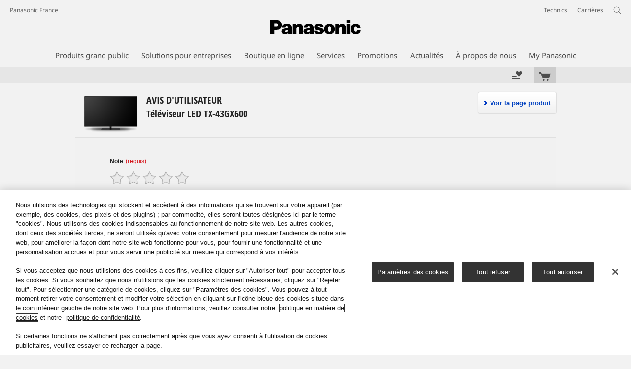

--- FILE ---
content_type: text/html;charset=utf-8
request_url: https://www.panasonic.com/fr/consumer/archive-produits/televiseurs/tx-43gx600.reviews.html
body_size: 23115
content:
<!doctype html>


<html xmlns="http://www.w3.org/1999/xhtml" lang="fr" xml:lang="fr">

    <!--  [if lt IE 7 ]> <html lang="en" class="no-js ie6"> <![endif]   -->
    <!--  [if IE 7 ]> <html lang="en" class="no-js ie7"> <![endif]      -->
    <!--  [if IE 8 ]> <html lang="en" class="no-js ie8"> <![endif]      -->
    <!--  [if IE 9 ]> <html lang="en" class="no-js ie9"> <![endif]      -->
    <!-- Build Version: 3.5.1.1_0 -->

    <head prefix="og: http://ogp.me/ns# fb: http://ogp.me/ns/fb# article: http://ogp.me/ns/article#">
    <meta http-equiv="content-type" content="text/html; charset=UTF-8"/>
    <meta http-equiv="X-UA-Compatible" content="IE=edge" />
    <meta name="keywords" content=""/>
    <meta name="description" content="Avis d'utilisateur - TX-43GX600 - Archive produits: T&eacute;l&eacute;viseurs - La s&eacute;rie GX600 offre de somptueuses images HDR 4K tout en vous offrant un t&eacute;l&eacute;viseur intelligent, sophistiqu&eacute; et simple d'utilisation."/>
    <meta name="format-detection" content="telephone=no">

<!-- panasonic.com/fr に対する OneTrust Cookie 同意通知の始点 -->
<script type="text/javascript" src="https://cdn-apac.onetrust.com/consent/54ac16fc-cd43-4771-af06-02a124221c22/OtAutoBlock.js"></script>
<script src="https://cdn-apac.onetrust.com/scripttemplates/otSDKStub.js" data-document-language="true" type="text/javascript" charset="UTF-8" data-domain-script="54ac16fc-cd43-4771-af06-02a124221c22"></script>
<script type="text/javascript">
function OptanonWrapper() { }
</script>
<!-- panasonic.com/fr に対する OneTrust Cookie 同意通知の終点 --><script>CQURLInfo={"requestPath":"/content/panasonic/fr/fr/consumer/archive-produits/televiseurs/tx-43gx600","selectorString":"reviews","extension":"html","selectors":["reviews"],"systemId":"1b05ec20-eb1a-4cff-a9dc-92dbe504ef12","runModes":"s7connect,crx3,samplecontent,publish,crx3tar"};</script>
<script src="/etc/designs/panasonic/common-clientlibs_cache_z7LpE5JvxEosJ863QCWtAA.js"></script>
<script type="text/javascript" src="/etc/designs/panasonic/common-clientlibs/js/GWCCookieManager_cache_FPWL0dBzFPPJuopEBZ69yQ.js"></script>
<script type="text/javascript" src="/etc/designs/panasonic/common-clientlibs/js/cookiemanager/optanon-consent_cache_1tFyglnhCJZ0OGxXEjhWnA.js"></script>
	<script type="text/javascript" src="/etc/designs/panasonic/common-libs_cache_9L9UJRRjwgKedHpJf9Qjcg.js"></script>
<script>
    if(Window['CQ'] == undefined){
        var CQ = {
                WCM:{MODE_EDIT:"true",getMode:function(){return false;}}
        };
    }
    //console.log("CQ mode:" + CQ.WCM.getMode()); //uncomment to test
    </script>
<link rel="stylesheet" href="/etc/designs/panasonic/common-libs_cache_ECwu1UOiHwuan6xry8OfTQ.css" type="text/css">
	<link rel="stylesheet" href="/etc/designs/panasonic/productpage-libs_cache_IUZ3RaZurcMODketlyRZCg.css" type="text/css">
	<link rel="stylesheet" href="/etc/designs/panasonic/common-clientlibs/breadcrumbs-flyout/breadcrumbs-flyout_cache_Ucr08ahlLavta8Cs-ghX8w.css" type="text/css">
<script type="text/javascript" src="/etc/designs/panasonic/common-clientlibs/breadcrumbs-flyout/breadcrumbs-flyout_cache_vcCmk4uXMANQ93cbtH8xGw.js"></script>
<script type="text/javascript" src="/etc/designs/panasonic/productpage-clientlibs/review/review-all_cache_LkjQ_KBDj67meEyBvC_cfQ.js"></script>
<link rel="stylesheet" href="/etc/designs/panasonic/productpage-clientlibs/review/review-all_cache_3jVRj0q-ZagPZB7240xRSQ.css" type="text/css">
<script type="text/javascript" src="/etc/designs/panasonic/productpage-clientlibs/review/review-cq_cache_A47HoBj5SQ9KlwK1Sa7BAw.js"></script>
	<link rel="stylesheet" href="/etc/designs/panasonic/productpage-clientlibs/review/review-cq_cache_AmGgTBItYKzwC6EssRXUIQ.css" type="text/css">
<link href="/etc/designs/panasonic-global-content-fr-fr_cache_XXXX.css" rel="stylesheet" type="text/css"/>

<script type="text/javascript">
        (function($){
        	if (!("GwcCommon" in window)) {
        		GwcCommon = {};
        	}
        	$.extend(GwcCommon, {
        		isAlwaysOnSsl: true
        	});
        })(jQuery);
 </script>
 
 
 


	<link rel="preconnect" href="https://fonts.gstatic.com" crossorigin>

<script>
//<![CDATA[
	var isIE = (navigator.userAgent.indexOf("Trident/7.0") != -1);
	var uaSelector = isIE ? 'l' : 'm';
	var baseFontCss = '/etc/designs/panasonic/holdings/font-css/notosans_' + uaSelector + '.css';

	
	document.write('<link type="text/css" rel="stylesheet" href="' + baseFontCss + '">');

	
//]]>
</script>





<link rel="icon" href="/etc/designs/panasonic/common-clientlibs/images/favicon_black.ico" type="image/x-icon">
<link rel="shortcut icon" href="/etc/designs/panasonic/common-clientlibs/images/favicon_black.ico" type="image/x-icon">
<link rel="shortcut icon" href="/etc/designs/panasonic/common-clientlibs/images/favicon_black.ico" type="image/vnd.microsoft.icon">
<title>Avis d'utilisateur - TX-43GX600 Archive produits: T&eacute;l&eacute;viseurs - Panasonic France</title>
   	
<script type="text/javascript">
		
		glPageInfo = {
		    recsEntityIgnore:"0"
		};
		
			glPageInfo.categoryAffinity = "TV";
		</script>
	<script type="text/javascript">
glPageInfo.recsEntityType = "product";
</script>
<meta name="viewport" content="width=device-width, initial-scale=1.0" />
<script type="text/javascript">
//<![CDATA[
if((navigator.userAgent.indexOf("iPhone") != -1)||((navigator.userAgent.indexOf("Android") != -1)&&(navigator.userAgent.indexOf("Mobile") != -1))||(navigator.userAgent.indexOf('iPod')  !=-1)){
}else{
 document.write('<meta name="viewport" content="width=980"/>');
}
//]]>
</script>
<script type="text/javascript" src="/etc/designs/panasonic/common-clientlibs/js/storage-manager-client-libs-1.0.0_cache_C0Jo85jrPMCXvwxdh2pMaQ.js" id="storage-manager-client" data-localstorage-save-https="true"></script>

<link rel="stylesheet" href="/etc/designs/panasonic/wishlist-clientlibs/commonbars_cache_Z1vy7SuLHX9g3Fy_XOuy2w.css" type="text/css">
		<script type="text/javascript" src="/etc/designs/panasonic/wishlist-clientlibs/commonbars_cache_tFsiAbJ538F1RxhJR3W49A.js"></script>

<meta property="og:title" content="Avis d'utilisateur - TX-43GX600 Archive produits: T&eacute;l&eacute;viseurs - Panasonic France" />
<meta property="og:image" content="https://www.panasonic.com/content/dam/pim/fr/fr/TX/TX-43G/TX-43GX600E/ast-943906.png" />
<meta property="og:image" content="https://www.panasonic.com/content/dam/pim/fr/fr/TX/TX-43G/TX-43GX600E/ast-943904.png" />
<meta property="og:description" content="Avis d'utilisateur - TX-43GX600 - Archive produits: T&eacute;l&eacute;viseurs - La s&eacute;rie GX600 offre de somptueuses images HDR 4K tout en vous offrant un t&eacute;l&eacute;viseur intelligent, sophistiqu&eacute; et simple d'utilisation." />
<meta property="og:type" content="article" />
<meta name="thumbnail" content="https://www.panasonic.com/content/dam/pim/fr/fr/TX/TX-43G/TX-43GX600E/ast-943906.png" />
<meta property="twitter:card" content="summary_large_image" /><link rel="canonical" href="https://www.panasonic.com/fr/consumer/archive-produits/televiseurs/tx-43gx600.reviews.html"/>
<!--[if lte IE 9]>
	<script src="/etc/designs/panasonic/common-clientlibs/js/html5_cache_eNf8c3-5_pBn2a8KEnTQVw.js" type="text/javascript"></script>
	<link rel="stylesheet" href="/etc/designs/panasonic/common-clientlibs/css/ie_cache_xn7eZl-Uh0J-mF44qTvlnQ.css" />
	<link rel="stylesheet" href="/etc/designs/panasonic/common-clientlibs/css/ie9_cache_IT0mwI7gLHrry4yVEA4MxQ.css" />
<![endif]-->
<!--[if lt IE 9]><![endif]-->
<!--[if lte IE 8]>
<script src="/etc/designs/panasonic/common-clientlibs/js/selectivizr_cache_7OY9_at3nUoZOV0SEFUUqQ.js"></script>
<link rel="stylesheet" href="/etc/designs/panasonic/common-clientlibs/css/gray.scale_cache_xwHmVigKJzdFUnOC1634rw.css" />
<![endif]--><script type="text/javascript" src="/etc/designs/panasonic/eclinkage-libs_cache_3NufnWzi6olSSX9f1a_-jQ.js" id="eclinkage-libs-js" data-version="3.5.1.1_0"></script>
	<script type="text/javascript" src="/etc/designs/panasonic/eclinkage-clientlibs/js/view/2.0/ec-productpage-libs_cache_n5fEhr9RoRdZtIdWIH2_Qg.js"></script>
		<script type="text/javascript" src="/etc/designs/panasonic/eclinkage-clientlibs/js/ext/buymenu-libs/ec-buymenu-libs_cache_hj8t8FRo2JWW4vk7VQLJoQ.js"></script>
		<script type="text/javascript" src="/etc/designs/panasonic/eclinkage-clientlibs/js/ext/cart-libs/ec-cart-libs_cache_6vBykj1ANrXIDfdJ7hyrjw.js"></script>
	<script type="text/javascript" src="/etc/designs/panasonic/eccart-clientlibs/js/iframeResizer.min_cache_lpgOLWBCIPtkhcsLWq3DvA.js"></script>
		<script type="text/javascript" src="/etc/designs/panasonic/eclinkage-clientlibs/js/ext/onlineretailer-libs/ec-onlineretailer-libs_cache_1jAkVkBOt6xeu-ztq4Dp1Q.js"></script>
	<!-- eccart-libs -->
	<script type="text/javascript" src="/etc/designs/panasonic/eccart-libs_cache_v0tq8rCHjhqbYUg-I5MpYw.js"></script>
	<link rel="stylesheet" href="/etc/designs/panasonic/eccart-libs_cache_B1ED2ruzNyfpDx3KbtAjQA.css" type="text/css">
	<!-- /eccart-libs -->
<link type="text/css" rel="stylesheet" href="/etc/designs/panasonic/holdings/css/holdings-header-footer_cache_AqwoWaKlwZv65hT9RX8fMw.css">
		<script src="/etc/designs/panasonic/holdings/js/holdings-header-footer_cache_XFm48XFAPSilTPFeqFtBAg.js"></script>

	</head>


<!--  Start -->
<body class="style-v2">
<!-- Global Google Tag Manager -->
<noscript><iframe src="//www.googletagmanager.com/ns.html?id=GTM-WCRQ3D" height="0" width="0" style="display:none;visibility:hidden"></iframe></noscript>
<script>
var _globalDataLayer=[{
    pageGroup1: 'ProductPage',
    pageGroup2: '/Archive produits/Archive produits: Téléviseurs/TX-43GX600',
    pageGroup3: 'TX-43GX600E',
    templateSubType: '',
    pageId: '',
    userType: 'Not Set'
}];
</script>
<script>
(function(w,d,s,l,i){w[l]=w[l]||[];w[l].push({'gtm.start':new Date().getTime(),event:'gtm.js'});var f=d.getElementsByTagName(s)[0],j=d.createElement(s),dl=l!='dataLayer'?'&l='+l:'';j.async=true;j.src='//www.googletagmanager.com/gtm.js?id='+i+dl;f.parentNode.insertBefore(j,f);})(window,document,'script','_globalDataLayer','GTM-WCRQ3D');
</script>
<!-- End Global Google Tag Manager -->
<!-- Local Google Tag Manager -->
<script>dataLayer=[];</script>
<noscript><iframe src="//www.googletagmanager.com/ns.html?id=GTM-PQ9MFM" height="0" width="0" style="display:none;visibility:hidden"></iframe></noscript>
<script>
(function(w,d,s,l,i){w[l]=w[l]||[];w[l].push({'gtm.start':new Date().getTime(),event:'gtm.js'});var f=d.getElementsByTagName(s)[0],j=d.createElement(s),dl=l!='dataLayer'?'&l='+l:'';j.async=true;j.src='//www.googletagmanager.com/gtm.js?id='+i+dl;f.parentNode.insertBefore(j,f);})(window,document,'script','dataLayer','GTM-PQ9MFM');
</script>
<!-- End Local Google Tag Manager -->
<!-- Local Google Tag Manager -->
<script>dataLayer2=[];</script>
<noscript><iframe src="//www.googletagmanager.com/ns.html?id=GTM-M8HS3CS" height="0" width="0" style="display:none;visibility:hidden"></iframe></noscript>
<script>
(function(w,d,s,l,i){w[l]=w[l]||[];w[l].push({'gtm.start':new Date().getTime(),event:'gtm.js'});var f=d.getElementsByTagName(s)[0],j=d.createElement(s),dl=l!='dataLayer'?'&l='+l:'';j.async=true;j.src='//www.googletagmanager.com/gtm.js?id='+i+dl;f.parentNode.insertBefore(j,f);})(window,document,'script','dataLayer2','GTM-M8HS3CS');
</script>
<!-- End Local Google Tag Manager -->
<!-- Eloqua Tag -->
<script type="text/javascript">
    var _elqQ = _elqQ || [];

    _elqQ.push(['elqSetSiteId', '1783']);
    _elqQ.push(['elqTrackPageViewDisplayOptInBannerByCountry']);
    
    (function () {
        function async_load() {
            var s = document.createElement('script'); s.type = 'text/javascript'; s.async = true;
            s.src = '//img03.en25.com/i/elqCfg.min.js';
            var x = document.getElementsByTagName('script')[0]; x.parentNode.insertBefore(s, x);
        }
        if (window.addEventListener) window.addEventListener('DOMContentLoaded', async_load, false);
        else if (window.attachEvent) window.attachEvent('onload', async_load); 
    })();
    
    	function elqVisitorTrackingOptIn() { _elqQ.push(['elqOptIn']); } 
    	function elqVisitorTrackingOptOut() { _elqQ.push(['elqOptOut']); }
    </script>
<!-- Eloqua Tag -->
<div id="page">
<div class="masthead"><table id="language-data" cnty="fr" style="display:none" >
	<tr id="gwc-lang-sel-1" path="fr" default="false" data-selected="true" ><td></td></tr>
	</table>
	<script type="text/javascript">
		(function($){
			if (!("GwcCommon" in window)) {
				GwcCommon = {};
			}
			if (!("regionalData" in GwcCommon)) {
				GwcCommon.regionalData = {
					currentCountry: '',
					langs: []
				};
			}
			GwcCommon.regionalData.currentCountry = 'fr';
			
				GwcCommon.regionalData.langs.push({lang:"fr", isDefault:true, isCurrent:true});
			
		})(jQuery);
	</script>
<header
		
		role="banner"
		class="holdings-header  nofix"
		data-sw-version="V4">
	<div class="holdings-header__fixarea__wrapper">
		<div class="holdings-header__fixarea">
			<div class="holdings-header__main">
				<div class="holdings-header__main__in">
					<div class="holdings-header__brand">
						<div
								
								class="brandlogo">
							<a href="/fr/home.html"><img src="/content/dam/Panasonic/plogo.svg" width="183.15" height="80" alt="Panasonic" class="copyguard"><img src="/content/dam/Panasonic/plogo-horizontal.svg" width="105.3123" height="46" class="style-horizontal copyguard" alt="Panasonic"></a></div>
					</div>
					<div class="holdings-header__company"><a href="/fr/home.html" class="name">Panasonic France</a></div><nav
								class="holdings-header__nav pulldown"
								role="navigation"
								aria-label="main navigation">
							<button class="holdings-header__nav__tglbtn"><img src="/etc/designs/panasonic/holdings/images/holdings-icn-menu.svg" alt="Menu" class="open"><img src="/etc/designs/panasonic/holdings/images/holdings-icn-close.svg" alt="Menu" class="close"></button>
							<div class="holdings-header__nav__panel">
								<div class="holdings-header__company inpanel"><a href="/fr/home.html" class="name">Panasonic France</a></div><ul class="accordion navmenumob__l1">
			<li class="navmenumob__listitem consumerpanelmob" data-sw-link-type="v4imageTextMenu"><a href=""><div class="itembox"><span class="catname">Produits grand public</span></div></a>
					<div class="accordion">
							<ul class="navmenumob__l2 withImage">
		<li class="navmenumob__listitem"><a href="#"><div class="itembox"><span class="img-element"><img alt="" class="copyguard" data-type="delay-load" src="/etc/designs/panasonic/common-clientlibs/images/blank.gif" data-src="/content/dam/Panasonic/fr/fr/System-Wrapper/Consumer/TV/VIERA-4KTV-20220221.png.thumb.92.123.png"></span><span
								class="catname">Téléviseurs</span></div></a>
				<div class="accordion">
						<div class="consumerpanelmob__learnabout">
								<ul class="consumerpanelmob__learnabout__list">
									<li class="consumerpanelmob__learnabout__item"><a href="/fr/consumer/televisions-home.html"><span
												class="consumerpanelmob__learnabout__img"><img class="copyguard" data-type="delay-load" alt="" src="/etc/designs/panasonic/common-clientlibs/images/blank.gif" data-src="/content/dam/Panasonic/uk/en/System-Wrapper/Consumer/VIERA-Televisions/80x60px_hr.jpg"></span><span
												class="consumerpanelmob__learnabout__name">Comment choisir un téléviseur ?</span></a></li>
									<li class="consumerpanelmob__learnabout__item"><a href="/fr/consumer/televiseurs-savoir/televiseurs/cinema-experience-with-oled-tv.html"><span
												class="consumerpanelmob__learnabout__img"><img class="copyguard" data-type="delay-load" alt="" src="/etc/designs/panasonic/common-clientlibs/images/blank.gif" data-src="/content/dam/Panasonic/Global/system-wrapper/category-top/cinema-experience-with-oled-tv_t.jpg"></span><span
												class="consumerpanelmob__learnabout__name">Expérience cinéma avec téléviseur OLED</span></a></li>
									<li class="consumerpanelmob__learnabout__item"><a href="/fr/consumer/televiseurs-savoir/televiseurs/immersive-gaming-experience.html"><span
												class="consumerpanelmob__learnabout__img"><img class="copyguard" data-type="delay-load" alt="" src="/etc/designs/panasonic/common-clientlibs/images/blank.gif" data-src="/content/dam/Panasonic/CEEG/category-top/TV_GAMING_01_keyvisual_cybergirl_effects-241025.jpg"></span><span
												class="consumerpanelmob__learnabout__name">Une expérience de jeu immersive</span></a></li>
									<li class="consumerpanelmob__learnabout__item"><a href="/fr/consumer/televiseurs-savoir/televiseurs/comment-entretenir-votre-televiseur-oled-led.html"><span
												class="consumerpanelmob__learnabout__img"><img class="copyguard" data-type="delay-load" alt="" src="/etc/designs/panasonic/common-clientlibs/images/blank.gif" data-src="/content/dam/Panasonic/fr/fr/Learn-More/comment-entretenir-votre-televiseur-oled-led/TV-maintenance-thubnail_80x60.jpg"></span><span
												class="consumerpanelmob__learnabout__name">Comment entretenir votre téléviseur OLED / LED</span></a></li>
									</ul>
							</div>
						<ul class="navmenumob__l3 withImage">
		<li class="navmenumob__listitem"><a href="#"><div class="itembox"><span class="img-element"><img alt="" class="copyguard" data-type="delay-load" src="/etc/designs/panasonic/common-clientlibs/images/blank.gif" data-src="/content/dam/Panasonic/fr/fr/System-Wrapper/Consumer/TV/Tous-les-téléviseurs-fr.png.thumb.92.123.png"></span><span
								class="catname">Tous les téléviseurs</span></div></a>
				<div class="accordion">
						<ul class="navmenumob__l4 withImage">
		<li class="navmenumob__listitem"><a href="/fr/consumer/televiseurs.html"><div class="itembox"><span class="img-element"><img alt="" class="copyguard" data-type="delay-load" src="/etc/designs/panasonic/common-clientlibs/images/blank.gif" data-src="/content/dam/Panasonic/fr/fr/System-Wrapper/Consumer/TV/Tous-les-téléviseurs-fr.png.thumb.92.123.png"></span><span
								class="catname">Tous les téléviseurs</span></div></a>
				</li>
		</ul>
</div>
				</li>
		<li class="navmenumob__listitem"><a href="#"><div class="itembox"><span class="img-element"><img alt="" class="copyguard" data-type="delay-load" src="/etc/designs/panasonic/common-clientlibs/images/blank.gif" data-src="/content/dam/Panasonic/fr/fr/System-Wrapper/Consumer/TV/OLED-4K-HDR-fr.png.thumb.92.123.png"></span><span
								class="catname">Téléviseurs OLED 4K HDR</span></div></a>
				<div class="accordion">
						<ul class="navmenumob__l4 withImage">
		<li class="navmenumob__listitem"><a href="/fr/consumer/televiseurs/tv-oled-4k-pro-hdr.html"><div class="itembox"><span class="img-element"><img alt="" class="copyguard" data-type="delay-load" src="/etc/designs/panasonic/common-clientlibs/images/blank.gif" data-src="/content/dam/Panasonic/fr/fr/System-Wrapper/Consumer/TV/OLED-4K-HDR-fr.png.thumb.92.123.png"></span><span
								class="catname">Tous les Téléviseurs OLED 4K HDR</span></div></a>
				</li>
		</ul>
</div>
				</li>
		<li class="navmenumob__listitem"><a href="#"><div class="itembox"><span class="img-element"><img alt="" class="copyguard" data-type="delay-load" src="/etc/designs/panasonic/common-clientlibs/images/blank.gif" data-src="/content/dam/Panasonic/fr/fr/System-Wrapper/Consumer/TV/Tous-les-téléviseurs-LED-fr.png.thumb.92.123.png"></span><span
								class="catname">Téléviseurs LED et QLED</span></div></a>
				<div class="accordion">
						<ul class="navmenumob__l4 withImage">
		<li class="navmenumob__listitem"><a href="/fr/consumer/televiseurs/tv-led.html"><div class="itembox"><span class="img-element"><img alt="" class="copyguard" data-type="delay-load" src="/etc/designs/panasonic/common-clientlibs/images/blank.gif" data-src="/content/dam/Panasonic/fr/fr/System-Wrapper/Consumer/TV/Tous-les-téléviseurs-LED-fr.png.thumb.92.123.png"></span><span
								class="catname">Tous les téléviseurs LED et QLED</span></div></a>
				</li>
		<li class="navmenumob__listitem"><a href="/fr/consumer/televiseurs/tv-led/4k-hdr-led.html"><div class="itembox"><span class="img-element"><img alt="" class="copyguard" data-type="delay-load" src="/etc/designs/panasonic/common-clientlibs/images/blank.gif" data-src="/content/dam/Panasonic/fr/fr/System-Wrapper/Consumer/TV/4K-HDR-LED-fr.png.thumb.92.123.png"></span><span
								class="catname">4K HDR LED et 4K QLED</span></div></a>
				</li>
		<li class="navmenumob__listitem"><a href="/fr/consumer/televiseurs/tv-led/hd-led.html"><div class="itembox"><span class="img-element"><img alt="" class="copyguard" data-type="delay-load" src="/etc/designs/panasonic/common-clientlibs/images/blank.gif" data-src="/content/dam/Panasonic/fr/fr/System-Wrapper/Consumer/TV/HD-LED-fr.png.thumb.92.123.png"></span><span
								class="catname">HD LED</span></div></a>
				</li>
		</ul>
</div>
				</li>
		<li class="navmenumob__listitem"><a href="#"><div class="itembox"><span class="img-element"><img alt="" class="copyguard" data-type="delay-load" src="/etc/designs/panasonic/common-clientlibs/images/blank.gif" data-src="/content/dam/Panasonic/fr/fr/System-Wrapper/Consumer/TV/Accessories_TY-CC20W.png.thumb.92.123.png"></span><span
								class="catname">Accessoires</span></div></a>
				<div class="accordion">
						<ul class="navmenumob__l4 withImage">
		<li class="navmenumob__listitem"><a href="/fr/consumer/televiseurs/accessoires.html"><div class="itembox"><span class="img-element"><img alt="" class="copyguard" data-type="delay-load" src="/etc/designs/panasonic/common-clientlibs/images/blank.gif" data-src="/content/dam/Panasonic/fr/fr/System-Wrapper/Consumer/TV/Accessories_TY-CC20W.png.thumb.92.123.png"></span><span
								class="catname">Tous les Accessoires</span></div></a>
				</li>
		</ul>
</div>
				</li>
		<li class="navmenumob__listitem"><a href="#"><div class="itembox"><span class="img-element"><img alt="" class="copyguard" data-type="delay-load" src="/etc/designs/panasonic/common-clientlibs/images/blank.gif" data-src="/content/dam/Panasonic/fr/fr/System-Wrapper/Consumer/TV/TX-100FP1E.png.thumb.92.123.png"></span><span
								class="catname">Projecteurs</span></div></a>
				<div class="accordion">
						<ul class="navmenumob__l4 withImage">
		<li class="navmenumob__listitem"><a href="/fr/consumer/televiseurs/accessoires/tx-100fp1e.html"><div class="itembox"><span class="img-element"><img alt="" class="copyguard" data-type="delay-load" src="/etc/designs/panasonic/common-clientlibs/images/blank.gif" data-src="/content/dam/Panasonic/fr/fr/System-Wrapper/Consumer/TV/TX-100FP1E.png.thumb.92.123.png"></span><span
								class="catname">Tous les Projecteurs</span></div></a>
				</li>
		</ul>
</div>
				</li>
		</ul>
</div>
				</li>
		<li class="navmenumob__listitem"><a href="#"><div class="itembox"><span class="img-element"><img alt="" class="copyguard" data-type="delay-load" src="/etc/designs/panasonic/common-clientlibs/images/blank.gif" data-src="/content/dam/Panasonic/fr/fr/System-Wrapper/Consumer/Cameras-Camcorders/Cameras-Camcorders-20150514-0629.png.thumb.92.123.png"></span><span
								class="catname">Appareils photo et caméscopes</span></div></a>
				<div class="accordion">
						<div class="consumerpanelmob__learnabout">
								<ul class="consumerpanelmob__learnabout__list">
									<li class="consumerpanelmob__learnabout__item"><a href="/fr/consumer/appareils-photo-et-camescopes-savoir/lumix-g/tout-l-univers-photo-video-lumix.html"><span
												class="consumerpanelmob__learnabout__img"><img class="copyguard" data-type="delay-load" alt="" src="/etc/designs/panasonic/common-clientlibs/images/blank.gif" data-src="/content/dam/Panasonic/fr/fr/System-Wrapper/Consumer/Cameras-Camcorders/Category-Top-Page-Teaser-(80x60)-LUMIX-home.jpg"></span><span
												class="consumerpanelmob__learnabout__name">Accueil appareils photos et objectifs LUMIX</span></a></li>
									<li class="consumerpanelmob__learnabout__item"><a href="/fr/consumer/appareils-photo-et-camescopes/hybrides-plein-format-lumix-s.html"><span
												class="consumerpanelmob__learnabout__img"><img class="copyguard" data-type="delay-load" alt="" src="/etc/designs/panasonic/common-clientlibs/images/blank.gif" data-src="/content/dam/Panasonic/fr/fr/System-Wrapper/Consumer/Cameras-Camcorders/Category-Top-Page-Teaser-(80x60)-LUMIX-S.jpg"></span><span
												class="consumerpanelmob__learnabout__name">Toute la gamme Lumix S Plein Format</span></a></li>
									<li class="consumerpanelmob__learnabout__item"><a href="/fr/consumer/create-today-enrich-tomorrow/holistic-wellbeing/social-wellbeing.html"><span
												class="consumerpanelmob__learnabout__img"><img class="copyguard" data-type="delay-load" alt="" src="/etc/designs/panasonic/common-clientlibs/images/blank.gif" data-src="/content/dam/Panasonic/CEEG/category-top/EU-HW-Page-SW-80x60-Social.jpg"></span><span
												class="consumerpanelmob__learnabout__name">Bien-être sociétal</span></a></li>
									</ul>
							</div>
						<ul class="navmenumob__l3 withImage">
		<li class="navmenumob__listitem"><a href="#"><div class="itembox"><span class="img-element"><img alt="" class="copyguard" data-type="delay-load" src="/etc/designs/panasonic/common-clientlibs/images/blank.gif" data-src="/content/dam/Panasonic/fr/fr/System-Wrapper/Consumer/Cameras-Camcorders/wrapper_lumix_s_01.png.thumb.92.123.png"></span><span
								class="catname">Hybrides Plein Format Lumix S</span></div></a>
				<div class="accordion">
						<ul class="navmenumob__l4 withImage">
		<li class="navmenumob__listitem"><a href="/fr/consumer/appareils-photo-et-camescopes/hybrides-plein-format-lumix-s.html"><div class="itembox"><span class="img-element"><img alt="" class="copyguard" data-type="delay-load" src="/etc/designs/panasonic/common-clientlibs/images/blank.gif" data-src="/content/dam/Panasonic/europe/system-wrapper/consumer/lumix_s/lumix_s_global.png.thumb.92.123.png"></span><span
								class="catname">Lumix S</span></div></a>
				</li>
		</ul>
</div>
				</li>
		<li class="navmenumob__listitem"><a href="#"><div class="itembox"><span class="img-element"><img alt="" class="copyguard" data-type="delay-load" src="/etc/designs/panasonic/common-clientlibs/images/blank.gif" data-src="/content/dam/Panasonic/fr/fr/System-Wrapper/Consumer/Cameras-Camcorders/GH5L.png.thumb.92.123.png"></span><span
								class="catname">Hybrides Micro 4/3 Lumix G</span></div></a>
				<div class="accordion">
						<ul class="navmenumob__l4 withImage">
		<li class="navmenumob__listitem"><a href="/fr/consumer/appareils-photo-et-camescopes/lumix-g-hybrides.html"><div class="itembox"><span class="img-element"><img alt="" class="copyguard" data-type="delay-load" src="/etc/designs/panasonic/common-clientlibs/images/blank.gif" data-src="/content/dam/Panasonic/fr/fr/System-Wrapper/Consumer/Cameras-Camcorders/GH5L.png.thumb.92.123.png"></span><span
								class="catname">Tous les Hybrides Micro 4/3 Lumix G</span></div></a>
				</li>
		<li class="navmenumob__listitem"><a href="/fr/consumer/appareils-photo-et-camescopes/lumix-g-hybrides/lumix-gh.html"><div class="itembox"><span class="img-element"><img alt="" class="copyguard" data-type="delay-load" src="/etc/designs/panasonic/common-clientlibs/images/blank.gif" data-src="/content/dam/Panasonic/fr/fr/System-Wrapper/Consumer/Cameras-Camcorders/GH5L.png.thumb.92.123.png"></span><span
								class="catname">Lumix GH</span></div></a>
				</li>
		<li class="navmenumob__listitem"><a href="/fr/consumer/appareils-photo-et-camescopes/lumix-g-hybrides/lumix-gx.html"><div class="itembox"><span class="img-element"><img alt="" class="copyguard" data-type="delay-load" src="/etc/designs/panasonic/common-clientlibs/images/blank.gif" data-src="/content/dam/Panasonic/fr/fr/System-Wrapper/Consumer/Cameras-Camcorders/DC-GX9HEF.png.thumb.92.123.png"></span><span
								class="catname">Lumix GX</span></div></a>
				</li>
		<li class="navmenumob__listitem"><a href="/fr/consumer/appareils-photo-et-camescopes/lumix-g-hybrides/lumix-g.html"><div class="itembox"><span class="img-element"><img alt="" class="copyguard" data-type="delay-load" src="/etc/designs/panasonic/common-clientlibs/images/blank.gif" data-src="/content/dam/Panasonic/fr/fr/System-Wrapper/Consumer/Cameras-Camcorders/DMC-G80MEF.png.thumb.92.123.png"></span><span
								class="catname">Lumix G</span></div></a>
				</li>
		</ul>
</div>
				</li>
		<li class="navmenumob__listitem"><a href="#"><div class="itembox"><span class="img-element"><img alt="" class="copyguard" data-type="delay-load" src="/etc/designs/panasonic/common-clientlibs/images/blank.gif" data-src="/content/dam/Panasonic/Global/system-wrapper/wrapper_new.png.thumb.92.123.png"></span><span
								class="catname">Caméras évolutives LUMIX B</span></div></a>
				<div class="accordion">
						<ul class="navmenumob__l4 withImage">
		<li class="navmenumob__listitem"><a href="/fr/consumer/appareils-photo-et-camescopes/camera-evolutive-lumix-bgh.html"><div class="itembox"><span class="img-element"><img alt="" class="copyguard" data-type="delay-load" src="/etc/designs/panasonic/common-clientlibs/images/blank.gif" data-src="/content/dam/Panasonic/Global/system-wrapper/wrapper_new.png.thumb.92.123.png"></span><span
								class="catname">Caméras évolutives LUMIX B</span></div></a>
				</li>
		</ul>
</div>
				</li>
		<li class="navmenumob__listitem"><a href="#"><div class="itembox"><span class="img-element"><img alt="" class="copyguard" data-type="delay-load" src="/etc/designs/panasonic/common-clientlibs/images/blank.gif" data-src="/content/dam/Panasonic/fr/fr/System-Wrapper/Consumer/Cameras-Camcorders/FZ2000.png.thumb.92.123.png"></span><span
								class="catname">Bridges</span></div></a>
				<div class="accordion">
						<ul class="navmenumob__l4 withImage">
		<li class="navmenumob__listitem"><a href="/fr/consumer/appareils-photo-et-camescopes/bridges.html"><div class="itembox"><span class="img-element"><img alt="" class="copyguard" data-type="delay-load" src="/etc/designs/panasonic/common-clientlibs/images/blank.gif" data-src="/content/dam/Panasonic/fr/fr/System-Wrapper/Consumer/Cameras-Camcorders/FZ2000.png.thumb.92.123.png"></span><span
								class="catname">Tous les Bridges</span></div></a>
				</li>
		</ul>
</div>
				</li>
		<li class="navmenumob__listitem"><a href="#"><div class="itembox"><span class="img-element"><img alt="" class="copyguard" data-type="delay-load" src="/etc/designs/panasonic/common-clientlibs/images/blank.gif" data-src="/content/dam/Panasonic/fr/fr/System-Wrapper/Consumer/Cameras-Camcorders/TZ100.png.thumb.92.123.png"></span><span
								class="catname">Compacts</span></div></a>
				<div class="accordion">
						<ul class="navmenumob__l4 withImage">
		<li class="navmenumob__listitem"><a href="/fr/consumer/appareils-photo-et-camescopes/compacts/familial.html"><div class="itembox"><span class="img-element"><img alt="" class="copyguard" data-type="delay-load" src="/etc/designs/panasonic/common-clientlibs/images/blank.gif" data-src="/content/dam/Panasonic/fr/fr/System-Wrapper/Consumer/Cameras-Camcorders/SZ10.png.thumb.92.123.png"></span><span
								class="catname">Familial</span></div></a>
				</li>
		<li class="navmenumob__listitem"><a href="/fr/consumer/appareils-photo-et-camescopes/compacts/tout-terrain.html"><div class="itembox"><span class="img-element"><img alt="" class="copyguard" data-type="delay-load" src="/etc/designs/panasonic/common-clientlibs/images/blank.gif" data-src="/content/dam/Panasonic/fr/fr/System-Wrapper/Consumer/Cameras-Camcorders/FT30.png.thumb.92.123.png"></span><span
								class="catname">Tout-Terrain</span></div></a>
				</li>
		<li class="navmenumob__listitem"><a href="/fr/consumer/appareils-photo-et-camescopes/compacts/zooms-puissants.html"><div class="itembox"><span class="img-element"><img alt="" class="copyguard" data-type="delay-load" src="/etc/designs/panasonic/common-clientlibs/images/blank.gif" data-src="/content/dam/Panasonic/fr/fr/System-Wrapper/Consumer/Cameras-Camcorders/TZ100.png.thumb.92.123.png"></span><span
								class="catname">Zooms Puissants</span></div></a>
				</li>
		<li class="navmenumob__listitem"><a href="/fr/consumer/appareils-photo-et-camescopes/compacts/experts.html"><div class="itembox"><span class="img-element"><img alt="" class="copyguard" data-type="delay-load" src="/etc/designs/panasonic/common-clientlibs/images/blank.gif" data-src="/content/dam/Panasonic/fr/fr/System-Wrapper/Consumer/Cameras-Camcorders/LX100.png.thumb.92.123.png"></span><span
								class="catname">Experts</span></div></a>
				</li>
		</ul>
</div>
				</li>
		<li class="navmenumob__listitem"><a href="#"><div class="itembox"><span class="img-element"><img alt="" class="copyguard" data-type="delay-load" src="/etc/designs/panasonic/common-clientlibs/images/blank.gif" data-src="/content/dam/Panasonic/fr/fr/System-Wrapper/Consumer/Cameras-Camcorders/Objectifs.png.thumb.92.123.png"></span><span
								class="catname">Objectifs</span></div></a>
				<div class="accordion">
						<ul class="navmenumob__l4 withImage">
		<li class="navmenumob__listitem"><a href="/fr/consumer/appareils-photo-et-camescopes/objectifs/objectifs-lumix-s.html"><div class="itembox"><span class="img-element"><img alt="" class="copyguard" data-type="delay-load" src="/etc/designs/panasonic/common-clientlibs/images/blank.gif" data-src="/content/dam/Panasonic/europe/system-wrapper/consumer/lumix_s/lens_lumix_s_global.png.thumb.92.123.png"></span><span
								class="catname">Objectifs Lumix S</span></div></a>
				</li>
		<li class="navmenumob__listitem"><a href="/fr/consumer/appareils-photo-et-camescopes/objectifs/objectifs-lumix.html"><div class="itembox"><span class="img-element"><img alt="" class="copyguard" data-type="delay-load" src="/etc/designs/panasonic/common-clientlibs/images/blank.gif" data-src="/content/dam/Panasonic/fr/fr/System-Wrapper/Consumer/Cameras-Camcorders/H-FS12060.png.thumb.92.123.png"></span><span
								class="catname">Objectifs Lumix G</span></div></a>
				</li>
		<li class="navmenumob__listitem"><a href="/fr/consumer/appareils-photo-et-camescopes/objectifs/objectifs-lumix-leica.html"><div class="itembox"><span class="img-element"><img alt="" class="copyguard" data-type="delay-load" src="/etc/designs/panasonic/common-clientlibs/images/blank.gif" data-src="/content/dam/Panasonic/fr/fr/System-Wrapper/Consumer/Cameras-Camcorders/H-E08018.png.thumb.92.123.png"></span><span
								class="catname">Objectifs Lumix Leica</span></div></a>
				</li>
		</ul>
</div>
				</li>
		<li class="navmenumob__listitem"><a href="#"><div class="itembox"><span class="img-element"><img alt="" class="copyguard" data-type="delay-load" src="/etc/designs/panasonic/common-clientlibs/images/blank.gif" data-src="/content/dam/Panasonic/fr/fr/System-Wrapper/Consumer/Cameras-Camcorders/Batteries_DMW-BCL7E.png.thumb.92.123.png"></span><span
								class="catname">Accessoires photo</span></div></a>
				<div class="accordion">
						<ul class="navmenumob__l4 withImage">
		<li class="navmenumob__listitem"><a href="/fr/consumer/appareils-photo-et-camescopes/accessoires-photo/cartes-memoires.html"><div class="itembox"><span class="img-element"><img alt="" class="copyguard" data-type="delay-load" src="/etc/designs/panasonic/common-clientlibs/images/blank.gif" data-src="/content/dam/Panasonic/europe/system-wrapper/consumer/memory-card/memory-card.png.thumb.92.123.png"></span><span
								class="catname">Cartes mémoires</span></div></a>
				</li>
		<li class="navmenumob__listitem"><a href="/fr/consumer/appareils-photo-et-camescopes/accessoires-photo/batteries.html"><div class="itembox"><span class="img-element"><img alt="" class="copyguard" data-type="delay-load" src="/etc/designs/panasonic/common-clientlibs/images/blank.gif" data-src="/content/dam/Panasonic/fr/fr/System-Wrapper/Consumer/Cameras-Camcorders/Batteries_DMW-BCL7E.png.thumb.92.123.png"></span><span
								class="catname">Batteries</span></div></a>
				</li>
		<li class="navmenumob__listitem"><a href="/fr/consumer/appareils-photo-et-camescopes/accessoires-photo/autres.html"><div class="itembox"><span class="img-element"><img alt="" class="copyguard" data-type="delay-load" src="/etc/designs/panasonic/common-clientlibs/images/blank.gif" data-src="/content/dam/Panasonic/fr/fr/System-Wrapper/Consumer/Cameras-Camcorders/Others_DMW-BTC10E.png.thumb.92.123.png"></span><span
								class="catname">Autres</span></div></a>
				</li>
		<li class="navmenumob__listitem"><a href="/fr/consumer/appareils-photo-et-camescopes/accessoires-photo/sacoches.html"><div class="itembox"><span class="img-element"><img alt="" class="copyguard" data-type="delay-load" src="/etc/designs/panasonic/common-clientlibs/images/blank.gif" data-src="/content/dam/Panasonic/fr/fr/System-Wrapper/Consumer/Cameras-Camcorders/Bags_DMW-MCTZ40E.png.thumb.92.123.png"></span><span
								class="catname">Sacoches</span></div></a>
				</li>
		</ul>
</div>
				</li>
		<li class="navmenumob__listitem"><a href="#"><div class="itembox"><span class="img-element"><img alt="" class="copyguard" data-type="delay-load" src="/etc/designs/panasonic/common-clientlibs/images/blank.gif" data-src="/content/dam/Panasonic/fr/fr/System-Wrapper/Consumer/Cameras-Camcorders/Camcorders.png.thumb.92.123.png"></span><span
								class="catname">Caméscopes</span></div></a>
				<div class="accordion">
						<ul class="navmenumob__l4 withImage">
		<li class="navmenumob__listitem"><a href="/fr/consumer/appareils-photo-et-camescopes/camescopes/full-hd.html"><div class="itembox"><span class="img-element"><img alt="" class="copyguard" data-type="delay-load" src="/etc/designs/panasonic/common-clientlibs/images/blank.gif" data-src="/content/dam/Panasonic/fr/fr/System-Wrapper/Consumer/Cameras-Camcorders/Full-HD.png.thumb.92.123.png"></span><span
								class="catname">Full HD</span></div></a>
				</li>
		<li class="navmenumob__listitem"><a href="/fr/consumer/appareils-photo-et-camescopes/camescopes/4k.html"><div class="itembox"><span class="img-element"><img alt="" class="copyguard" data-type="delay-load" src="/etc/designs/panasonic/common-clientlibs/images/blank.gif" data-src="/content/dam/Panasonic/fr/fr/System-Wrapper/Consumer/Cameras-Camcorders/Camcorders.png.thumb.92.123.png"></span><span
								class="catname">4K</span></div></a>
				</li>
		<li class="navmenumob__listitem"><a href="/fr/consumer/appareils-photo-et-camescopes/camescopes/semi-pros.html"><div class="itembox"><span class="img-element"><img alt="" class="copyguard" data-type="delay-load" src="/etc/designs/panasonic/common-clientlibs/images/blank.gif" data-src="/content/dam/Panasonic/fr/fr/System-Wrapper/Consumer/Cameras-Camcorders/HC-X1E.png.thumb.92.123.png"></span><span
								class="catname">Semi-Pros</span></div></a>
				</li>
		<li class="navmenumob__listitem"><a href="/fr/consumer/appareils-photo-et-camescopes/camescopes/accessoires-camescope.html"><div class="itembox"><span class="img-element"><img alt="" class="copyguard" data-type="delay-load" src="/etc/designs/panasonic/common-clientlibs/images/blank.gif" data-src="/content/dam/Panasonic/fr/fr/System-Wrapper/Consumer/Cameras-Camcorders/Battery_VW-VBN130.png.thumb.92.123.png"></span><span
								class="catname">Accessoires caméscopes</span></div></a>
				</li>
		</ul>
</div>
				</li>
		<li class="navmenumob__listitem"><a href="#"><div class="itembox"><span class="img-element"><img alt="" class="copyguard" data-type="delay-load" src="/etc/designs/panasonic/common-clientlibs/images/blank.gif" data-src="/content/dam/Panasonic/Global/system-wrapper/Cameras-Camcorders-251110.png.thumb.92.123.png"></span><span
								class="catname">Mises à jour firmware LUMIX</span></div></a>
				<div class="accordion">
						<ul class="navmenumob__l4 withImage">
		<li class="navmenumob__listitem"><a href="https://av.jpn.support.panasonic.com/support/global/cs/dsc/download/index4.html" target="_blank" rel="noopener"><div class="itembox"><span class="img-element"><img alt="" class="copyguard" data-type="delay-load" src="/etc/designs/panasonic/common-clientlibs/images/blank.gif" data-src="/content/dam/Panasonic/Global/system-wrapper/Cameras-Camcorders-251110.png.thumb.92.123.png"></span><span
								class="catname">LUMIX S | Appareils photo plein format</span></div></a>
				</li>
		<li class="navmenumob__listitem"><a href="https://av.jpn.support.panasonic.com/support/global/cs/dsc/download/index.html" target="_blank" rel="noopener"><div class="itembox"><span class="img-element"><img alt="" class="copyguard" data-type="delay-load" src="/etc/designs/panasonic/common-clientlibs/images/blank.gif" data-src="/content/dam/Panasonic/Global/system-wrapper/Cameras-Camcorders-251110.png.thumb.92.123.png"></span><span
								class="catname">Appareils photo LUMIX G</span></div></a>
				</li>
		<li class="navmenumob__listitem"><a href="https://av.jpn.support.panasonic.com/support/global/cs/dsc/download/index3.html" target="_blank" rel="noopener"><div class="itembox"><span class="img-element"><img alt="" class="copyguard" data-type="delay-load" src="/etc/designs/panasonic/common-clientlibs/images/blank.gif" data-src="/content/dam/Panasonic/Global/system-wrapper/Cameras-Camcorders-251110.png.thumb.92.123.png"></span><span
								class="catname">LUMIX | Autres</span></div></a>
				</li>
		</ul>
</div>
				</li>
		</ul>
</div>
				</li>
		<li class="navmenumob__listitem"><a href="#"><div class="itembox"><span class="img-element"><img alt="" class="copyguard" data-type="delay-load" src="/etc/designs/panasonic/common-clientlibs/images/blank.gif" data-src="/content/dam/Panasonic/fr/fr/System-Wrapper/Consumer/Home-Entertainment/Home-Ent-2016-v3-0629.png.thumb.92.123.png"></span><span
								class="catname">Audio - Vidéo</span></div></a>
				<div class="accordion">
						<div class="consumerpanelmob__learnabout">
								<ul class="consumerpanelmob__learnabout__list">
									<li class="consumerpanelmob__learnabout__item"><a href="/fr/consumer/audio-video-savoir/gaming/liberez-votre-jeu-et-vos-oreilles.html"><span
												class="consumerpanelmob__learnabout__img"><img class="copyguard" data-type="delay-load" alt="" src="/etc/designs/panasonic/common-clientlibs/images/blank.gif" data-src="/content/dam/Panasonic/fr/fr/System-Wrapper/Consumer/Home-Entertainment/go-hard-in-your-game-not-on-your-ears.png"></span><span
												class="consumerpanelmob__learnabout__name">Libérez votre jeu et vos oreilles</span></a></li>
									<li class="consumerpanelmob__learnabout__item"><a href="/fr/consumer/audio-video-savoir/hi-fi-et-home-cinema/hc-spacetune-lm.html"><span
												class="consumerpanelmob__learnabout__img"><img class="copyguard" data-type="delay-load" alt="" src="/etc/designs/panasonic/common-clientlibs/images/blank.gif" data-src="/content/dam/Panasonic/fr/fr/System-Wrapper/Consumer/Home-Entertainment/hc-spacetune-lm.png"></span><span
												class="consumerpanelmob__learnabout__name">Space Tune™</span></a></li>
									<li class="consumerpanelmob__learnabout__item"><a href="/fr/consumer/audio-video-savoir/casques-audio/made-to-move-you.html"><span
												class="consumerpanelmob__learnabout__img"><img class="copyguard" data-type="delay-load" alt="" src="/etc/designs/panasonic/common-clientlibs/images/blank.gif" data-src="/content/dam/Panasonic/fr/fr/System-Wrapper/Consumer/Home-Entertainment/1.jpg"></span><span
												class="consumerpanelmob__learnabout__name">MADE TO MOVE YOU</span></a></li>
									<li class="consumerpanelmob__learnabout__item"><a href="/fr/consumer/audio-video-savoir/barres-de-son/barredeson-avec-caissondebasse.html"><span
												class="consumerpanelmob__learnabout__img"><img class="copyguard" data-type="delay-load" alt="" src="/etc/designs/panasonic/common-clientlibs/images/blank.gif" data-src="/content/dam/Panasonic/fr/fr/System-Wrapper/Consumer/Home-Entertainment/barredeson-avec-caissondebasse.png"></span><span
												class="consumerpanelmob__learnabout__name">Barres de son Panasonic : Davantage de puissance acoustique dans votre maison</span></a></li>
									</ul>
							</div>
						<ul class="navmenumob__l3 withImage">
		<li class="navmenumob__listitem"><a href="#"><div class="itembox"><span class="img-element"><img alt="" class="copyguard" data-type="delay-load" src="/etc/designs/panasonic/common-clientlibs/images/blank.gif" data-src="/content/dam/Panasonic/fr/fr/System-Wrapper/Consumer/Home-Entertainment/SC-HTB885EG.png.thumb.92.123.png"></span><span
								class="catname">Barres de son</span></div></a>
				<div class="accordion">
						<ul class="navmenumob__l4 withImage">
		<li class="navmenumob__listitem"><a href="/fr/consumer/audio-video/barres-de-son.html"><div class="itembox"><span class="img-element"><img alt="" class="copyguard" data-type="delay-load" src="/etc/designs/panasonic/common-clientlibs/images/blank.gif" data-src="/content/dam/Panasonic/fr/fr/System-Wrapper/Consumer/Home-Entertainment/SC-HTB885EG.png.thumb.92.123.png"></span><span
								class="catname">Toutes les Barres de son</span></div></a>
				</li>
		</ul>
</div>
				</li>
		<li class="navmenumob__listitem"><a href="#"><div class="itembox"><span class="img-element"><img alt="" class="copyguard" data-type="delay-load" src="/etc/designs/panasonic/common-clientlibs/images/blank.gif" data-src="/content/dam/Panasonic/europe/Countrytop/syem-wrapper/auriculares-gaming_0825.png.thumb.92.123.png"></span><span
								class="catname">Enceintes Gaming</span></div></a>
				<div class="accordion">
						<ul class="navmenumob__l4 withImage">
		<li class="navmenumob__listitem"><a href="/fr/consumer/audio-video/gaming.html"><div class="itembox"><span class="img-element"><img alt="" class="copyguard" data-type="delay-load" src="/etc/designs/panasonic/common-clientlibs/images/blank.gif" data-src="/content/dam/Panasonic/Global/system-wrapper/gaming_system.png.thumb.92.123.png"></span><span
								class="catname">Toutes les Enceintes Gaming</span></div></a>
				</li>
		</ul>
</div>
				</li>
		<li class="navmenumob__listitem"><a href="#"><div class="itembox"><span class="img-element"><img alt="" class="copyguard" data-type="delay-load" src="/etc/designs/panasonic/common-clientlibs/images/blank.gif" data-src="/content/dam/Panasonic/fr/fr/System-Wrapper/Consumer/Home-Entertainment/category_ALL8.png.thumb.92.123.png"></span><span
								class="catname">Enceintes Connectées</span></div></a>
				<div class="accordion">
						<ul class="navmenumob__l4 withImage">
		<li class="navmenumob__listitem"><a href="/fr/consumer/audio-video/enceintes-connectees.html"><div class="itembox"><span class="img-element"><img alt="" class="copyguard" data-type="delay-load" src="/etc/designs/panasonic/common-clientlibs/images/blank.gif" data-src="/content/dam/Panasonic/fr/fr/System-Wrapper/Consumer/Home-Entertainment/category_ALL8.png.thumb.92.123.png"></span><span
								class="catname">Toutes les Enceintes Connectées</span></div></a>
				</li>
		</ul>
</div>
				</li>
		<li class="navmenumob__listitem"><a href="#"><div class="itembox"><span class="img-element"><img alt="" class="copyguard" data-type="delay-load" src="/etc/designs/panasonic/common-clientlibs/images/blank.gif" data-src="/content/dam/Panasonic/fr/fr/System-Wrapper/Consumer/Home-Entertainment/hifi_audio-pm152_0913.png.thumb.92.123.png"></span><span
								class="catname">Micro-système HiFi</span></div></a>
				<div class="accordion">
						<ul class="navmenumob__l4 withImage">
		<li class="navmenumob__listitem"><a href="/fr/consumer/audio-video/micro-systeme-hifi.html"><div class="itembox"><span class="img-element"><img alt="" class="copyguard" data-type="delay-load" src="/etc/designs/panasonic/common-clientlibs/images/blank.gif" data-src="/content/dam/Panasonic/fr/fr/System-Wrapper/Consumer/Home-Entertainment/hifi_audio-pm152_0913.png.thumb.92.123.png"></span><span
								class="catname">Tous les Micro-système HiFi</span></div></a>
				</li>
		</ul>
</div>
				</li>
		<li class="navmenumob__listitem"><a href="#"><div class="itembox"><span class="img-element"><img alt="" class="copyguard" data-type="delay-load" src="/etc/designs/panasonic/common-clientlibs/images/blank.gif" data-src="/content/dam/Panasonic/fr/fr/System-Wrapper/Consumer/Home-Entertainment/SC-UA3E.png.thumb.92.123.png"></span><span
								class="catname">Mini-système HiFi</span></div></a>
				<div class="accordion">
						<ul class="navmenumob__l4 withImage">
		<li class="navmenumob__listitem"><a href="/fr/consumer/audio-video/mini-systeme-hifi.html"><div class="itembox"><span class="img-element"><img alt="" class="copyguard" data-type="delay-load" src="/etc/designs/panasonic/common-clientlibs/images/blank.gif" data-src="/content/dam/Panasonic/fr/fr/System-Wrapper/Consumer/Home-Entertainment/SC-UA3E.png.thumb.92.123.png"></span><span
								class="catname">Tous les Mini-système HiFi</span></div></a>
				</li>
		</ul>
</div>
				</li>
		<li class="navmenumob__listitem"><a href="#"><div class="itembox"><span class="img-element"><img alt="" class="copyguard" data-type="delay-load" src="/etc/designs/panasonic/common-clientlibs/images/blank.gif" data-src="/content/dam/Panasonic/fr/fr/System-Wrapper/Consumer/Home-Entertainment/RF-D20BT.png.thumb.92.123.png"></span><span
								class="catname">Radios</span></div></a>
				<div class="accordion">
						<ul class="navmenumob__l4 withImage">
		<li class="navmenumob__listitem"><a href="/fr/consumer/audio-video/radios.html"><div class="itembox"><span class="img-element"><img alt="" class="copyguard" data-type="delay-load" src="/etc/designs/panasonic/common-clientlibs/images/blank.gif" data-src="/content/dam/Panasonic/fr/fr/System-Wrapper/Consumer/Home-Entertainment/RF-D20BT.png.thumb.92.123.png"></span><span
								class="catname">Toutes les Radios</span></div></a>
				</li>
		</ul>
</div>
				</li>
		<li class="navmenumob__listitem"><a href="#"><div class="itembox"><span class="img-element"><img alt="" class="copyguard" data-type="delay-load" src="/etc/designs/panasonic/common-clientlibs/images/blank.gif" data-src="/content/dam/Panasonic/fr/fr/System-Wrapper/Consumer/Home-Entertainment/RP-HD10E.png.thumb.92.123.png"></span><span
								class="catname">Casques Audio</span></div></a>
				<div class="accordion">
						<ul class="navmenumob__l4 withImage">
		<li class="navmenumob__listitem"><a href="/fr/consumer/audio-video/casques-audio/casques-arceau.html"><div class="itembox"><span class="img-element"><img alt="" class="copyguard" data-type="delay-load" src="/etc/designs/panasonic/common-clientlibs/images/blank.gif" data-src="/content/dam/Panasonic/fr/fr/System-Wrapper/Consumer/Home-Entertainment/RP-HD10E.png.thumb.92.123.png"></span><span
								class="catname">Casques arceau</span></div></a>
				</li>
		<li class="navmenumob__listitem"><a href="/fr/consumer/audio-video/casques-audio/ecouteurs.html"><div class="itembox"><span class="img-element"><img alt="" class="copyguard" data-type="delay-load" src="/etc/designs/panasonic/common-clientlibs/images/blank.gif" data-src="/content/dam/Panasonic/fr/fr/System-Wrapper/Consumer/Home-Entertainment/In-Ear-Headphones_RP-HJE355l.png.thumb.92.123.png"></span><span
								class="catname">Ecouteurs</span></div></a>
				</li>
		<li class="navmenumob__listitem"><a href="/fr/consumer/audio-video/casques-audio/bluetooth.html"><div class="itembox"><span class="img-element"><img alt="" class="copyguard" data-type="delay-load" src="/etc/designs/panasonic/common-clientlibs/images/blank.gif" data-src="/content/dam/Panasonic/fr/fr/System-Wrapper/Consumer/Home-Entertainment/RP-BTS10E.png.thumb.92.123.png"></span><span
								class="catname">Bluetooth</span></div></a>
				</li>
		<li class="navmenumob__listitem"><a href="/fr/consumer/audio-video/casques-audio/sport.html"><div class="itembox"><span class="img-element"><img alt="" class="copyguard" data-type="delay-load" src="/etc/designs/panasonic/common-clientlibs/images/blank.gif" data-src="/content/dam/Panasonic/fr/fr/System-Wrapper/Consumer/Home-Entertainment/RP-HS34ME.png.thumb.92.123.png"></span><span
								class="catname">Sport</span></div></a>
				</li>
		<li class="navmenumob__listitem"><a href="/fr/consumer/audio-video/casques-audio/casque-tv.html"><div class="itembox"><span class="img-element"><img alt="" class="copyguard" data-type="delay-load" src="/etc/designs/panasonic/common-clientlibs/images/blank.gif" data-src="/content/dam/Panasonic/fr/fr/System-Wrapper/Consumer/Home-Entertainment/RP-WF830.png.thumb.92.123.png"></span><span
								class="catname">Casque TV</span></div></a>
				</li>
		</ul>
</div>
				</li>
		<li class="navmenumob__listitem"><a href="#"><div class="itembox"><span class="img-element"><img alt="" class="copyguard" data-type="delay-load" src="/etc/designs/panasonic/common-clientlibs/images/blank.gif" data-src="/content/dam/Panasonic/fr/fr/System-Wrapper/Consumer/Home-Entertainment/UB900.png.thumb.92.123.png"></span><span
								class="catname">Lecteurs et enregistreurs Blu-ray</span></div></a>
				<div class="accordion">
						<ul class="navmenumob__l4 withImage">
		<li class="navmenumob__listitem"><a href="/fr/consumer/audio-video/lecteurs-et-enregistreurs-blu-ray/lecteur-blu-ray-4k-uhd.html"><div class="itembox"><span class="img-element"><img alt="" class="copyguard" data-type="delay-load" src="/etc/designs/panasonic/common-clientlibs/images/blank.gif" data-src="/content/dam/Panasonic/fr/fr/System-Wrapper/Consumer/Home-Entertainment/UB900.png.thumb.92.123.png"></span><span
								class="catname">Lecteur Blu-Ray 4K UHD</span></div></a>
				</li>
		<li class="navmenumob__listitem"><a href="/fr/consumer/audio-video/lecteurs-et-enregistreurs-blu-ray/lecteurs-blu-ray.html"><div class="itembox"><span class="img-element"><img alt="" class="copyguard" data-type="delay-load" src="/etc/designs/panasonic/common-clientlibs/images/blank.gif" data-src="/content/dam/Panasonic/fr/fr/System-Wrapper/Consumer/Home-Entertainment/Lecteurs-Blu-Ray.png.thumb.92.123.png"></span><span
								class="catname">Lecteurs Blu-Ray</span></div></a>
				</li>
		<li class="navmenumob__listitem"><a href="/fr/consumer/audio-video/lecteurs-et-enregistreurs-blu-ray/enregistreurs-blu-ray.html"><div class="itembox"><span class="img-element"><img alt="" class="copyguard" data-type="delay-load" src="/etc/designs/panasonic/common-clientlibs/images/blank.gif" data-src="/content/dam/Panasonic/fr/fr/System-Wrapper/Consumer/Home-Entertainment/DMR-BWT640.png.thumb.92.123.png"></span><span
								class="catname">Enregistreurs Blu-Ray</span></div></a>
				</li>
		</ul>
</div>
				</li>
		</ul>
</div>
				</li>
		<li class="navmenumob__listitem"><a href="#"><div class="itembox"><span class="img-element"><img alt="" class="copyguard" data-type="delay-load" src="/etc/designs/panasonic/common-clientlibs/images/blank.gif" data-src="/content/dam/Panasonic/fr/fr/System-Wrapper/Consumer/Health-and-Beauty/soin-et-beaute_190711.png.thumb.92.123.png"></span><span
								class="catname">Soin et beauté</span></div></a>
				<div class="accordion">
						<div class="consumerpanelmob__learnabout">
								<ul class="consumerpanelmob__learnabout__list">
									<li class="consumerpanelmob__learnabout__item"><a href="https://store.eu.panasonic.com/fr-fr/soins-personnels-beaute/aide-achat-multishape" target="_blank" rel="noopener"><span
												class="consumerpanelmob__learnabout__img"><img class="copyguard" data-type="delay-load" alt="" src="/etc/designs/panasonic/common-clientlibs/images/blank.gif" data-src="/content/dam/Panasonic/fr/fr/System-Wrapper/Consumer/Health-and-Beauty/CR5_0083_RT-1_category-top.jpg"></span><span
												class="consumerpanelmob__learnabout__name">Besoin d’aide pour choisir? Trouvez le kit Multishape idéal pour vous.</span></a></li>
									<li class="consumerpanelmob__learnabout__item"><a href="/fr/consumer/hygiene-et-beaute-savoir/soin-et-beaute-pour-les-hommes/multishape.html"><span
												class="consumerpanelmob__learnabout__img"><img class="copyguard" data-type="delay-load" alt="" src="/etc/designs/panasonic/common-clientlibs/images/blank.gif" data-src="/content/dam/Panasonic/europe/system-wrapper/consumer/personal-care/2022/MULTISHAPE_Main-80x60_thumb.jpg"></span><span
												class="consumerpanelmob__learnabout__name">MULTISHAPE : Système de soins du corps modulaire</span></a></li>
									<li class="consumerpanelmob__learnabout__item"><a href="/fr/consumer/create-today-enrich-tomorrow/holistic-wellbeing/outer-wellbeing.html"><span
												class="consumerpanelmob__learnabout__img"><img class="copyguard" data-type="delay-load" alt="" src="/etc/designs/panasonic/common-clientlibs/images/blank.gif" data-src="/content/dam/Panasonic/CEEG/category-top/EU-HW-Page-SW-80x60-Outer.jpg"></span><span
												class="consumerpanelmob__learnabout__name">Bien-être et apparence</span></a></li>
									<li class="consumerpanelmob__learnabout__item"><a href="/fr/consumer/hygiene-et-beaute-savoir/beaute-feminine/epilation-en-un-seul-passage.html"><span
												class="consumerpanelmob__learnabout__img"><img class="copyguard" data-type="delay-load" alt="" src="/etc/designs/panasonic/common-clientlibs/images/blank.gif" data-src="/content/dam/Panasonic/fr/fr/System-Wrapper/Consumer/Health-and-Beauty/epilation-en-un-seul-passage.png"></span><span
												class="consumerpanelmob__learnabout__name">Nouveaux épilateurs série EY</span></a></li>
									</ul>
							</div>
						<ul class="navmenumob__l3 withImage">
		<li class="navmenumob__listitem"><a href="#"><div class="itembox"><span class="img-element"><img alt="" class="copyguard" data-type="delay-load" src="/etc/designs/panasonic/common-clientlibs/images/blank.gif" data-src="/content/dam/Panasonic/fr/fr/System-Wrapper/Consumer/Health-and-Beauty/Beauty-Pro_180711.png.thumb.92.123.png"></span><span
								class="catname">Beauté féminine</span></div></a>
				<div class="accordion">
						<ul class="navmenumob__l4 withImage">
		<li class="navmenumob__listitem"><a href="/fr/consumer/soin-et-beaute/beaute-feminine/epilateurs.html"><div class="itembox"><span class="img-element"><img alt="" class="copyguard" data-type="delay-load" src="/etc/designs/panasonic/common-clientlibs/images/blank.gif" data-src="/content/dam/Panasonic/fr/fr/System-Wrapper/Consumer/Health-and-Beauty/ES-EL8A_180724.png.thumb.92.123.png"></span><span
								class="catname">Epilateurs</span></div></a>
				</li>
		<li class="navmenumob__listitem"><a href="/fr/consumer/soin-et-beaute/beaute-feminine/la-gamme-de-soin-des-cheveux-de-panasonic.html"><div class="itembox"><span class="img-element"><img alt="" class="copyguard" data-type="delay-load" src="/etc/designs/panasonic/common-clientlibs/images/blank.gif" data-src="/content/dam/Panasonic/fr/fr/System-Wrapper/Consumer/Health-and-Beauty/HAIR.png.thumb.92.123.png"></span><span
								class="catname">Soin des cheveux</span></div></a>
				</li>
		<li class="navmenumob__listitem"><a href="/fr/consumer/soin-et-beaute/beaute-feminine/beauty-instruments.html"><div class="itembox"><span class="img-element"><img alt="" class="copyguard" data-type="delay-load" src="/etc/designs/panasonic/common-clientlibs/images/blank.gif" data-src="/content/dam/Panasonic/fr/fr/System-Wrapper/Consumer/Health-and-Beauty/Beauty-Instruments.png.thumb.92.123.png"></span><span
								class="catname">Soin du visage Prestige</span></div></a>
				</li>
		</ul>
</div>
				</li>
		<li class="navmenumob__listitem"><a href="#"><div class="itembox"><span class="img-element"><img alt="" class="copyguard" data-type="delay-load" src="/etc/designs/panasonic/common-clientlibs/images/blank.gif" data-src="/content/dam/Panasonic/fr/fr/System-Wrapper/Consumer/Health-and-Beauty/Beaute-masculine_180711.png.thumb.92.123.png"></span><span
								class="catname">Beauté masculine</span></div></a>
				<div class="accordion">
						<ul class="navmenumob__l4 withImage">
		<li class="navmenumob__listitem"><a href="/fr/consumer/soin-et-beaute/beaute-masculine/multishape.html"><div class="itembox"><span class="img-element"><img alt="" class="copyguard" data-type="delay-load" src="/etc/designs/panasonic/common-clientlibs/images/blank.gif" data-src="/content/dam/Panasonic/europe/system-wrapper/consumer/personal-care/2022/MULTISHAPE-system-100-75.jpg.thumb.92.123.png"></span><span
								class="catname">Multi-usages / MULTISHAPE</span></div></a>
				</li>
		<li class="navmenumob__listitem"><a href="/fr/consumer/soin-et-beaute/beaute-masculine/rasoirs.html"><div class="itembox"><span class="img-element"><img alt="" class="copyguard" data-type="delay-load" src="/etc/designs/panasonic/common-clientlibs/images/blank.gif" data-src="/content/dam/Panasonic/fr/fr/System-Wrapper/Consumer/Health-and-Beauty/Rasoirs.png.thumb.92.123.png"></span><span
								class="catname">Rasoirs</span></div></a>
				</li>
		<li class="navmenumob__listitem"><a href="/fr/consumer/soin-et-beaute/beaute-masculine/tondeuses-barbe.html"><div class="itembox"><span class="img-element"><img alt="" class="copyguard" data-type="delay-load" src="/etc/designs/panasonic/common-clientlibs/images/blank.gif" data-src="/content/dam/Panasonic/Global/system-wrapper/ER-SB60_system-wrapper.png.thumb.92.123.png"></span><span
								class="catname">Tondeuses barbe</span></div></a>
				</li>
		<li class="navmenumob__listitem"><a href="/fr/consumer/soin-et-beaute/beaute-masculine/tondeuses-cheveux.html"><div class="itembox"><span class="img-element"><img alt="" class="copyguard" data-type="delay-load" src="/etc/designs/panasonic/common-clientlibs/images/blank.gif" data-src="/content/dam/Panasonic/Global/system-wrapper/ER-SC60_system-wrapper.png.thumb.92.123.png"></span><span
								class="catname">Tondeuses cheveux</span></div></a>
				</li>
		<li class="navmenumob__listitem"><a href="/fr/consumer/soin-et-beaute/beaute-masculine/tondeuses-corps.html"><div class="itembox"><span class="img-element"><img alt="" class="copyguard" data-type="delay-load" src="/etc/designs/panasonic/common-clientlibs/images/blank.gif" data-src="/content/dam/Panasonic/Global/system-wrapper/ER-GY60_system-wrapper.png.thumb.92.123.png"></span><span
								class="catname">Tondeuses corps</span></div></a>
				</li>
		<li class="navmenumob__listitem"><a href="/fr/consumer/soin-et-beaute/beaute-masculine/tondeuses-nez-oreilles.html"><div class="itembox"><span class="img-element"><img alt="" class="copyguard" data-type="delay-load" src="/etc/designs/panasonic/common-clientlibs/images/blank.gif" data-src="/content/dam/Panasonic/europe/system-wrapper/consumer/personal-care/2023/tondeuses-nez-oreilles.html-sw.png.thumb.92.123.png"></span><span
								class="catname">Tondeuses nez/oreilles</span></div></a>
				</li>
		<li class="navmenumob__listitem"><a href="/fr/consumer/soin-et-beaute/beaute-masculine/accessoires-rasoirs.html"><div class="itembox"><span class="img-element"><img alt="" class="copyguard" data-type="delay-load" src="/etc/designs/panasonic/common-clientlibs/images/blank.gif" data-src="/content/dam/Panasonic/Global/system-wrapper/wrapper_new-WES9839.png.thumb.92.123.png"></span><span
								class="catname">Accessoires Rasoirs</span></div></a>
				</li>
		<li class="navmenumob__listitem"><a href="/fr/consumer/soin-et-beaute/beaute-masculine/accessoires-tondeuses.html"><div class="itembox"><span class="img-element"><img alt="" class="copyguard" data-type="delay-load" src="/etc/designs/panasonic/common-clientlibs/images/blank.gif" data-src="/content/dam/Panasonic/Global/system-wrapper/wrapper_new-WER9621.png.thumb.92.123.png"></span><span
								class="catname">Accessoires Tondeuses</span></div></a>
				</li>
		</ul>
</div>
				</li>
		<li class="navmenumob__listitem"><a href="#"><div class="itembox"><span class="img-element"><img alt="" class="copyguard" data-type="delay-load" src="/etc/designs/panasonic/common-clientlibs/images/blank.gif" data-src="/content/dam/Panasonic/fr/fr/System-Wrapper/Consumer/Health-and-Beauty/Electric-toothbrush_180711.png.thumb.92.123.png"></span><span
								class="catname">Soin dentaire</span></div></a>
				<div class="accordion">
						<ul class="navmenumob__l4 withImage">
		<li class="navmenumob__listitem"><a href="/fr/consumer/soin-et-beaute/soin-dentaire/brosses-a-dents-electriques.html"><div class="itembox"><span class="img-element"><img alt="" class="copyguard" data-type="delay-load" src="/etc/designs/panasonic/common-clientlibs/images/blank.gif" data-src="/content/dam/Panasonic/fr/fr/System-Wrapper/Consumer/Health-and-Beauty/Electric-toothbrush.png.thumb.92.123.png"></span><span
								class="catname">Brosses à dents électriques</span></div></a>
				</li>
		<li class="navmenumob__listitem"><a href="/fr/consumer/soin-et-beaute/soin-dentaire/hydropulseurs.html"><div class="itembox"><span class="img-element"><img alt="" class="copyguard" data-type="delay-load" src="/etc/designs/panasonic/common-clientlibs/images/blank.gif" data-src="/content/dam/Panasonic/fr/fr/System-Wrapper/Consumer/Health-and-Beauty/EW1611.png.thumb.92.123.png"></span><span
								class="catname">Hydropulseurs</span></div></a>
				</li>
		<li class="navmenumob__listitem"><a href="/fr/consumer/soin-et-beaute/soin-dentaire/accessoires.html"><div class="itembox"><span class="img-element"><img alt="" class="copyguard" data-type="delay-load" src="/etc/designs/panasonic/common-clientlibs/images/blank.gif" data-src="/content/dam/Panasonic/be/fr/System-Wrapper/Consumer/Personal-Dental-Care/Accessories_EW0950W835.png.thumb.92.123.png"></span><span
								class="catname">Accessoires</span></div></a>
				</li>
		</ul>
</div>
				</li>
		<li class="navmenumob__listitem"><a href="#"><div class="itembox"><span class="img-element"><img alt="" class="copyguard" data-type="delay-load" src="/etc/designs/panasonic/common-clientlibs/images/blank.gif" data-src="/content/dam/Panasonic/fr/fr/System-Wrapper/Consumer/Home-Appliances/beauty-pro.png.thumb.92.123.png"></span><span
								class="catname">Produits professionnels</span></div></a>
				<div class="accordion">
						<ul class="navmenumob__l4 withImage">
		<li class="navmenumob__listitem"><a href="/fr/consumer/soin-et-beaute/beaute-professionnelle.html"><div class="itembox"><span class="img-element"><img alt="" class="copyguard" data-type="delay-load" src="/etc/designs/panasonic/common-clientlibs/images/blank.gif" data-src="/content/dam/Panasonic/fr/fr/System-Wrapper/Consumer/Home-Appliances/beauty-pro.png.thumb.92.123.png"></span><span
								class="catname">Tondeuses professionnelles</span></div></a>
				</li>
		</ul>
</div>
				</li>
		</ul>
</div>
				</li>
		<li class="navmenumob__listitem"><a href="#"><div class="itembox"><span class="img-element"><img alt="" class="copyguard" data-type="delay-load" src="/etc/designs/panasonic/common-clientlibs/images/blank.gif" data-src="/content/dam/Panasonic/PFS/wrapper/kitchen.png.thumb.92.123.png"></span><span
								class="catname">Electroménager cuisine</span></div></a>
				<div class="accordion">
						<div class="consumerpanelmob__learnabout">
								<ul class="consumerpanelmob__learnabout__list">
									<li class="consumerpanelmob__learnabout__item"><a href="https://store.eu.panasonic.com/fr-fr/electromenager-cuisine-maison/electromenager-cuisine/fours-a-micro-ondes-aide-achat" target="_blank" rel="noopener"><span
												class="consumerpanelmob__learnabout__img"><img class="copyguard" data-type="delay-load" alt="" src="/etc/designs/panasonic/common-clientlibs/images/blank.gif" data-src="/content/dam/Panasonic/Global/Learn-More/microwave-zoovo-entry-points/460x560-Selector-tool-Banner-V4-no-text-80x60.jpg"></span><span
												class="consumerpanelmob__learnabout__name">Besoin d'aide pour choisir le micro-ondes idéal ?</span></a></li>
									<li class="consumerpanelmob__learnabout__item"><a href="/fr/consumer/electromenager-savoir/micro-ondes/gain-de-temps-conomie-denergie.html"><span
												class="consumerpanelmob__learnabout__img"><img class="copyguard" data-type="delay-load" alt="" src="/etc/designs/panasonic/common-clientlibs/images/blank.gif" data-src="/content/dam/Panasonic/Global/Learn-More/cooking-time-energy-saving/80-60.jpg"></span><span
												class="consumerpanelmob__learnabout__name">Économisez jusqu’à 50% d’énergie et de temps de cuisson</span></a></li>
									<li class="consumerpanelmob__learnabout__item"><a href="/fr/consumer/create-today-enrich-tomorrow/holistic-wellbeing/nutritional-wellbeing.html"><span
												class="consumerpanelmob__learnabout__img"><img class="copyguard" data-type="delay-load" alt="" src="/etc/designs/panasonic/common-clientlibs/images/blank.gif" data-src="/content/dam/Panasonic/Global/system-wrapper/category-top/EU-HW-Page-SW-80x60-Inner.jpg"></span><span
												class="consumerpanelmob__learnabout__name">Bien-être nutritionnel</span></a></li>
									<li class="consumerpanelmob__learnabout__item"><a href="/fr/consumer/electromenager-savoir/micro-ondes/comment-choisir-le-micro-ondes-ideal.html"><span
												class="consumerpanelmob__learnabout__img"><img class="copyguard" data-type="delay-load" alt="" src="/etc/designs/panasonic/common-clientlibs/images/blank.gif" data-src="/content/dam/Panasonic/fr/fr/System-Wrapper/Consumer/Home-Appliances/comment-choisir-le-micro.png"></span><span
												class="consumerpanelmob__learnabout__name">Comment choisir le micro-ondes idéal ?</span></a></li>
									</ul>
							</div>
						<ul class="navmenumob__l3 withImage">
		<li class="navmenumob__listitem"><a href="#"><div class="itembox"><span class="img-element"><img alt="" class="copyguard" data-type="delay-load" src="/etc/designs/panasonic/common-clientlibs/images/blank.gif" data-src="/content/dam/Panasonic/fr/fr/System-Wrapper/Consumer/Home-Appliances/Home-appliance.png.thumb.92.123.png"></span><span
								class="catname">Electroménager</span></div></a>
				<div class="accordion">
						<ul class="navmenumob__l4 withImage">
		<li class="navmenumob__listitem"><a href="/fr/consumer/electromenager.html"><div class="itembox"><span class="img-element"><img alt="" class="copyguard" data-type="delay-load" src="/etc/designs/panasonic/common-clientlibs/images/blank.gif" data-src="/content/dam/Panasonic/fr/fr/System-Wrapper/Consumer/Home-Appliances/Home-appliance.png.thumb.92.123.png"></span><span
								class="catname">Tous les produits</span></div></a>
				</li>
		</ul>
</div>
				</li>
		<li class="navmenumob__listitem"><a href="#"><div class="itembox"><span class="img-element"><img alt="" class="copyguard" data-type="delay-load" src="/etc/designs/panasonic/common-clientlibs/images/blank.gif" data-src="/content/dam/Panasonic/fr/fr/System-Wrapper/Consumer/Home-Appliances/Preparation-culinaire_180711.png.thumb.92.123.png"></span><span
								class="catname">Préparation culinaire</span></div></a>
				<div class="accordion">
						<ul class="navmenumob__l4 withImage">
		<li class="navmenumob__listitem"><a href="/fr/consumer/electromenager/machines-a-pain.html"><div class="itembox"><span class="img-element"><img alt="" class="copyguard" data-type="delay-load" src="/etc/designs/panasonic/common-clientlibs/images/blank.gif" data-src="/content/dam/Panasonic/fr/fr/System-Wrapper/Consumer/Home-Appliances/SD-2511.png.thumb.92.123.png"></span><span
								class="catname">Toutes les machines à pain</span></div></a>
				</li>
		<li class="navmenumob__listitem"><a href="/fr/consumer/electromenager/cuiseurs-a-riz.html"><div class="itembox"><span class="img-element"><img alt="" class="copyguard" data-type="delay-load" src="/etc/designs/panasonic/common-clientlibs/images/blank.gif" data-src="/content/dam/Panasonic/europe/system-wrapper/consumer/home-appliances/rice-cooker-system-wrapper.png.thumb.92.123.png"></span><span
								class="catname">Tous les cuiseurs à riz</span></div></a>
				</li>
		</ul>
</div>
				</li>
		<li class="navmenumob__listitem"><a href="#"><div class="itembox"><span class="img-element"><img alt="" class="copyguard" data-type="delay-load" src="/etc/designs/panasonic/common-clientlibs/images/blank.gif" data-src="/content/dam/Panasonic/fr/fr/System-Wrapper/Consumer/Home-Appliances/NN-CS894S.png.thumb.92.123.png"></span><span
								class="catname">Fours à micro-ondes</span></div></a>
				<div class="accordion">
						<ul class="navmenumob__l4 withImage">
		<li class="navmenumob__listitem"><a href="/fr/consumer/electromenager/fours-a-micro-ondes.html"><div class="itembox"><span class="img-element"><img alt="" class="copyguard" data-type="delay-load" src="/etc/designs/panasonic/common-clientlibs/images/blank.gif" data-src="/content/dam/Panasonic/fr/fr/System-Wrapper/Consumer/Home-Appliances/NN-CS894S.png.thumb.92.123.png"></span><span
								class="catname">Tous les fours à micro-ondes</span></div></a>
				</li>
		<li class="navmenumob__listitem"><a href="/fr/consumer/electromenager/fours-a-micro-ondes/four-a-micro-ondes-combine-vapeur.html"><div class="itembox"><span class="img-element"><img alt="" class="copyguard" data-type="delay-load" src="/etc/designs/panasonic/common-clientlibs/images/blank.gif" data-src="/content/dam/Panasonic/fr/fr/System-Wrapper/Consumer/Home-Appliances/four-a-micro-ondes-combine-vapeur_SystemWrapper_template.png.thumb.92.123.png"></span><span
								class="catname">Four à micro-ondes combiné / vapeur</span></div></a>
				</li>
		<li class="navmenumob__listitem"><a href="/fr/consumer/electromenager/fours-a-micro-ondes/four-a-micro-ondes-multifonctions.html"><div class="itembox"><span class="img-element"><img alt="" class="copyguard" data-type="delay-load" src="/etc/designs/panasonic/common-clientlibs/images/blank.gif" data-src="/content/dam/Panasonic/fr/fr/System-Wrapper/Consumer/Home-Appliances/NN-CS894S.png.thumb.92.123.png"></span><span
								class="catname">Four à micro-ondes combiné</span></div></a>
				</li>
		<li class="navmenumob__listitem"><a href="/fr/consumer/electromenager/fours-a-micro-ondes/four-a-micro-ondes-grill.html"><div class="itembox"><span class="img-element"><img alt="" class="copyguard" data-type="delay-load" src="/etc/designs/panasonic/common-clientlibs/images/blank.gif" data-src="/content/dam/Panasonic/fr/fr/System-Wrapper/Consumer/Home-Appliances/NN-GD37.png.thumb.92.123.png"></span><span
								class="catname">Four à micro-ondes grill</span></div></a>
				</li>
		<li class="navmenumob__listitem"><a href="/fr/consumer/electromenager/fours-a-micro-ondes/four-a-micro-ondes-solo.html"><div class="itembox"><span class="img-element"><img alt="" class="copyguard" data-type="delay-load" src="/etc/designs/panasonic/common-clientlibs/images/blank.gif" data-src="/content/dam/Panasonic/fr/fr/System-Wrapper/Consumer/Home-Appliances/NN-SD452.png.thumb.92.123.png"></span><span
								class="catname">Four à micro-ondes solo</span></div></a>
				</li>
		</ul>
</div>
				</li>
		<li class="navmenumob__listitem"><a href="#"><div class="itembox"><span class="img-element"><img alt="" class="copyguard" data-type="delay-load" src="/etc/designs/panasonic/common-clientlibs/images/blank.gif" data-src="/content/dam/Panasonic/europe/system-wrapper/consumer/home-appliances/pet-care_100x75.png.thumb.92.123.png"></span><span
								class="catname">Soins des animaux</span></div></a>
				<div class="accordion">
						<ul class="navmenumob__l4 withImage">
		<li class="navmenumob__listitem"><a href="/fr/consumer/electromenager/soins-des-animaux.html"><div class="itembox"><span class="img-element"><img alt="" class="copyguard" data-type="delay-load" src="/etc/designs/panasonic/common-clientlibs/images/blank.gif" data-src="/content/dam/Panasonic/europe/system-wrapper/consumer/home-appliances/pet-care_100x75.png.thumb.92.123.png"></span><span
								class="catname">Tous les soins des animaux</span></div></a>
				</li>
		</ul>
</div>
				</li>
		<li class="navmenumob__listitem"><a href="#"><div class="itembox"><span class="img-element"><img alt="" class="copyguard" data-type="delay-load" src="/etc/designs/panasonic/common-clientlibs/images/blank.gif" data-src="/content/dam/Panasonic/europe/Countrytop/syem-wrapper/air-fryers.png.thumb.92.123.png"></span><span
								class="catname">AirFryers – Friteuses sans huile</span></div></a>
				<div class="accordion">
						<ul class="navmenumob__l4 withImage">
		<li class="navmenumob__listitem"><a href="/fr/consumer/electromenager/air-fryer.html"><div class="itembox"><span class="img-element"><img alt="" class="copyguard" data-type="delay-load" src="/etc/designs/panasonic/common-clientlibs/images/blank.gif" data-src="/content/dam/Panasonic/europe/Countrytop/syem-wrapper/air-fryers.png.thumb.92.123.png"></span><span
								class="catname">Toutes les friteuses sans huile</span></div></a>
				</li>
		</ul>
</div>
				</li>
		<li class="navmenumob__listitem"><a href="#"><div class="itembox"><span class="img-element"><img alt="" class="copyguard" data-type="delay-load" src="/etc/designs/panasonic/common-clientlibs/images/blank.gif" data-src="/content/dam/Panasonic/europe/system-wrapper/consumer/home-appliances/NF-GM600_seeall.png.thumb.92.123.png"></span><span
								class="catname">Multicuiseur</span></div></a>
				<div class="accordion">
						<ul class="navmenumob__l4 withImage">
		<li class="navmenumob__listitem"><a href="/fr/consumer/electromenager/multicuiseur.html"><div class="itembox"><span class="img-element"><img alt="" class="copyguard" data-type="delay-load" src="/etc/designs/panasonic/common-clientlibs/images/blank.gif" data-src="/content/dam/Panasonic/europe/system-wrapper/consumer/home-appliances/NF-GM600_seeall.png.thumb.92.123.png"></span><span
								class="catname">Tous les Multicuiseur</span></div></a>
				</li>
		</ul>
</div>
				</li>
		<li class="navmenumob__listitem"><a href="#"><div class="itembox"><span class="img-element"><img alt="" class="copyguard" data-type="delay-load" src="/etc/designs/panasonic/common-clientlibs/images/blank.gif" data-src="/content/dam/Panasonic/europe/system-wrapper/consumer/home-appliances/mx-hg4401_seeall.png.thumb.92.123.png"></span><span
								class="catname">Blender</span></div></a>
				<div class="accordion">
						<ul class="navmenumob__l4 withImage">
		<li class="navmenumob__listitem"><a href="/fr/consumer/electromenager/blender.html"><div class="itembox"><span class="img-element"><img alt="" class="copyguard" data-type="delay-load" src="/etc/designs/panasonic/common-clientlibs/images/blank.gif" data-src="/content/dam/Panasonic/europe/system-wrapper/consumer/home-appliances/mx-hg4401_seeall.png.thumb.92.123.png"></span><span
								class="catname">Tous les Blender</span></div></a>
				</li>
		</ul>
</div>
				</li>
		</ul>
</div>
				</li>
		<li class="navmenumob__listitem"><a href="#"><div class="itembox"><span class="img-element"><img alt="" class="copyguard" data-type="delay-load" src="/etc/designs/panasonic/common-clientlibs/images/blank.gif" data-src="/content/dam/Panasonic/PFS/wrapper/telefoons_menu.png.thumb.92.123.png"></span><span
								class="catname">Téléphonie</span></div></a>
				<div class="accordion">
						<ul class="navmenumob__l3 withImage">
		<li class="navmenumob__listitem"><a href="#"><div class="itembox"><span class="img-element"><img alt="" class="copyguard" data-type="delay-load" src="/etc/designs/panasonic/common-clientlibs/images/blank.gif" data-src="/content/dam/Panasonic/fr/fr/System-Wrapper/Consumer/Phones/telephones-fixes-dect-KX-PRS110_SeeAll.png.thumb.92.123.png"></span><span
								class="catname">Téléphones fixes DECT </span></div></a>
				<div class="accordion">
						<ul class="navmenumob__l4 withImage">
		<li class="navmenumob__listitem"><a href="/fr/consumer/telephonie/telephones-fixes-dect.html"><div class="itembox"><span class="img-element"><img alt="" class="copyguard" data-type="delay-load" src="/etc/designs/panasonic/common-clientlibs/images/blank.gif" data-src="/content/dam/Panasonic/fr/fr/System-Wrapper/Consumer/Phones/telephones-fixes-dect-KX-PRS110_SeeAll.png.thumb.92.123.png"></span><span
								class="catname">Tous les Téléphones fixes DECT </span></div></a>
				</li>
		</ul>
</div>
				</li>
		<li class="navmenumob__listitem"><a href="#"><div class="itembox"><span class="img-element"><img alt="" class="copyguard" data-type="delay-load" src="/etc/designs/panasonic/common-clientlibs/images/blank.gif" data-src="/content/dam/Panasonic/fr/fr/System-Wrapper/Consumer/Phones/combines-supplementaires-KX-TGA681_SeeAll.png.thumb.92.123.png"></span><span
								class="catname">Combinés supplémentaires</span></div></a>
				<div class="accordion">
						<ul class="navmenumob__l4 withImage">
		<li class="navmenumob__listitem"><a href="/fr/consumer/telephonie/combines-supplementaires.html"><div class="itembox"><span class="img-element"><img alt="" class="copyguard" data-type="delay-load" src="/etc/designs/panasonic/common-clientlibs/images/blank.gif" data-src="/content/dam/Panasonic/fr/fr/System-Wrapper/Consumer/Phones/combines-supplementaires-KX-TGA681_SeeAll.png.thumb.92.123.png"></span><span
								class="catname">Tous les Combinés supplémentaires</span></div></a>
				</li>
		</ul>
</div>
				</li>
		<li class="navmenumob__listitem"><a href="#"><div class="itembox"><span class="img-element"><img alt="" class="copyguard" data-type="delay-load" src="/etc/designs/panasonic/common-clientlibs/images/blank.gif" data-src="/content/dam/Panasonic/fr/fr/System-Wrapper/Consumer/Phones/telephones-portables-KX-TU150_see_all.png.thumb.92.123.png"></span><span
								class="catname">Téléphones portables </span></div></a>
				<div class="accordion">
						<ul class="navmenumob__l4 withImage">
		<li class="navmenumob__listitem"><a href="/fr/consumer/telephonie/telephones-portables.html"><div class="itembox"><span class="img-element"><img alt="" class="copyguard" data-type="delay-load" src="/etc/designs/panasonic/common-clientlibs/images/blank.gif" data-src="/content/dam/Panasonic/fr/fr/System-Wrapper/Consumer/Phones/telephones-portables-KX-TU150_see_all.png.thumb.92.123.png"></span><span
								class="catname">Tous les Téléphones portables </span></div></a>
				</li>
		</ul>
</div>
				</li>
		</ul>
</div>
				</li>
		<li class="navmenumob__listitem"><a href="#"><div class="itembox"><span class="img-element"><img alt="" class="copyguard" data-type="delay-load" src="/etc/designs/panasonic/common-clientlibs/images/blank.gif" data-src="/content/dam/Panasonic/fr/fr/System-Wrapper/Consumer/cuisson-professionnelle/2019-Pro-Cooking.png.thumb.92.123.png"></span><span
								class="catname">Cuisson professionnelle</span></div></a>
				<div class="accordion">
						<ul class="navmenumob__l3 withImage">
		<li class="navmenumob__listitem"><a href="#"><div class="itembox"><span class="img-element"><img alt="" class="copyguard" data-type="delay-load" src="/etc/designs/panasonic/common-clientlibs/images/blank.gif" data-src="/content/dam/Panasonic/fr/fr/System-Wrapper/Consumer/cuisson-professionnelle/fours-a-cuisson-acceleree-combines.png.thumb.92.123.png"></span><span
								class="catname">Fours à cuisson accélérée combinés</span></div></a>
				<div class="accordion">
						<ul class="navmenumob__l4 withImage">
		<li class="navmenumob__listitem"><a href="/fr/consumer/cuisson-professionnelle/fours-a-cuisson-acceleree-combines.html"><div class="itembox"><span class="img-element"><img alt="" class="copyguard" data-type="delay-load" src="/etc/designs/panasonic/common-clientlibs/images/blank.gif" data-src="/content/dam/Panasonic/fr/fr/System-Wrapper/Consumer/cuisson-professionnelle/fours-a-cuisson-acceleree-combines.png.thumb.92.123.png"></span><span
								class="catname">Tous les Fours à cuisson accélérée combinés</span></div></a>
				</li>
		</ul>
</div>
				</li>
		<li class="navmenumob__listitem"><a href="#"><div class="itembox"><span class="img-element"><img alt="" class="copyguard" data-type="delay-load" src="/etc/designs/panasonic/common-clientlibs/images/blank.gif" data-src="/content/dam/Panasonic/fr/fr/System-Wrapper/Consumer/cuisson-professionnelle/Fours-micro-ondes.png.thumb.92.123.png"></span><span
								class="catname">Fours micro-ondes</span></div></a>
				<div class="accordion">
						<ul class="navmenumob__l4 withImage">
		<li class="navmenumob__listitem"><a href="/fr/consumer/cuisson-professionnelle/fours-micro-ondes.html"><div class="itembox"><span class="img-element"><img alt="" class="copyguard" data-type="delay-load" src="/etc/designs/panasonic/common-clientlibs/images/blank.gif" data-src="/content/dam/Panasonic/fr/fr/System-Wrapper/Consumer/cuisson-professionnelle/Fours-micro-ondes.png.thumb.92.123.png"></span><span
								class="catname">Tous les Fours micro-ondes</span></div></a>
				</li>
		</ul>
</div>
				</li>
		<li class="navmenumob__listitem"><a href="#"><div class="itembox"><span class="img-element"><img alt="" class="copyguard" data-type="delay-load" src="/etc/designs/panasonic/common-clientlibs/images/blank.gif" data-src="/content/dam/Panasonic/PFS/wrapper/Rice-cooker.png.thumb.92.123.png"></span><span
								class="catname">Cuiseurs à riz</span></div></a>
				<div class="accordion">
						<ul class="navmenumob__l4 withImage">
		<li class="navmenumob__listitem"><a href="/fr/consumer/cuisson-professionnelle/cuiseurs-a-riz.html"><div class="itembox"><span class="img-element"><img alt="" class="copyguard" data-type="delay-load" src="/etc/designs/panasonic/common-clientlibs/images/blank.gif" data-src="/content/dam/Panasonic/PFS/wrapper/Rice-cooker.png.thumb.92.123.png"></span><span
								class="catname">Tous les Cuiseurs à riz</span></div></a>
				</li>
		</ul>
</div>
				</li>
		</ul>
</div>
				</li>
		<li class="navmenumob__listitem"><a href="#"><div class="itembox"><span class="img-element"><img alt="" class="copyguard" data-type="delay-load" src="/etc/designs/panasonic/common-clientlibs/images/blank.gif" data-src="/content/dam/Panasonic/fr/fr/System-Wrapper/Consumer/Air-conditioner/chauffage-et-climatisation-1014.png.thumb.92.123.png"></span><span
								class="catname">Autres Produits & Pièces détachées</span></div></a>
				<div class="accordion">
						<div class="consumerpanelmob__learnabout">
								<ul class="consumerpanelmob__learnabout__list">
									<li class="consumerpanelmob__learnabout__item"><a href="/fr/nanoe.html"><span
												class="consumerpanelmob__learnabout__img"><img class="copyguard" data-type="delay-load" alt="" src="/etc/designs/panasonic/common-clientlibs/images/blank.gif" data-src="/content/dam/Panasonic/Global/Learn-More/nanoe/80_60_nature.jpg"></span><span
												class="consumerpanelmob__learnabout__name">nanoe X</span></a></li>
									</ul>
							</div>
						<ul class="navmenumob__l3 withImage">
		<li class="navmenumob__listitem"><a href="#"><div class="itembox"><span class="img-element"><img alt="" class="copyguard" data-type="delay-load" src="/etc/designs/panasonic/common-clientlibs/images/blank.gif" data-src="/content/dam/Panasonic/fr/fr/System-Wrapper/Consumer/Air-conditioner/chauffage-et-climatisation.png.thumb.92.123.png"></span><span
								class="catname">Chauffage et climatisation</span></div></a>
				<div class="accordion">
						<ul class="navmenumob__l4 withImage">
		<li class="navmenumob__listitem"><a href="http://www.aircon.panasonic.eu/FR_fr/" target="_blank" rel="noopener"><div class="itembox"><span class="img-element"><img alt="" class="copyguard" data-type="delay-load" src="/etc/designs/panasonic/common-clientlibs/images/blank.gif" data-src="/content/dam/Panasonic/fr/fr/System-Wrapper/Consumer/Air-conditioner/chauffage-et-climatisation.png.thumb.92.123.png"></span><span
								class="catname">Toutes les solutions de chauffage et de climatisation</span></div></a>
				</li>
		</ul>
</div>
				</li>
		<li class="navmenumob__listitem"><a href="#"><div class="itembox"><span class="img-element"><img alt="" class="copyguard" data-type="delay-load" src="/etc/designs/panasonic/common-clientlibs/images/blank.gif" data-src="/content/dam/Panasonic/fr/fr/System-Wrapper/Consumer/Air-conditioner/chauffage-et-climatisation.png.thumb.92.123.png"></span><span
								class="catname">Purificateurs d’air</span></div></a>
				<div class="accordion">
						<ul class="navmenumob__l4 withImage">
		<li class="navmenumob__listitem"><a href="/fr/consumer/air-purifiers.html"><div class="itembox"><span class="img-element"><img alt="" class="copyguard" data-type="delay-load" src="/etc/designs/panasonic/common-clientlibs/images/blank.gif" data-src="/content/dam/Panasonic/fr/fr/System-Wrapper/Consumer/Air-conditioner/chauffage-et-climatisation.png.thumb.92.123.png"></span><span
								class="catname">Tous les purificateurs d’air</span></div></a>
				</li>
		<li class="navmenumob__listitem"><a href="/fr/consumer/air-purifiers/accessoires.html"><div class="itembox"><span class="img-element"><img alt="" class="copyguard" data-type="delay-load" src="/etc/designs/panasonic/common-clientlibs/images/blank.gif" data-src="/content/dam/Panasonic/fr/fr/System-Wrapper/Consumer/Air-conditioner/accessoires_1203.png.thumb.92.123.png"></span><span
								class="catname">Accessoires</span></div></a>
				</li>
		</ul>
</div>
				</li>
		</ul>
</div>
				</li>
		</ul>
</div>
					</li>
			<li class="navmenumob__listitem consumerpanelmob" data-sw-link-type="v4imageTextMenu"><a href=""><div class="itembox"><span class="catname">Solutions pour entreprises</span></div></a>
					<div class="accordion">
							<ul class="navmenumob__l2 withImage">
		<li class="navmenumob__listitem"><a href="https://eu.connect.panasonic.com/fr/fr/toughbook" target="_blank" rel="noopener"><div class="itembox"><span class="img-element"><img alt="" class="copyguard" data-type="delay-load" src="/etc/designs/panasonic/common-clientlibs/images/blank.gif" data-src="/content/dam/Panasonic/europe/Countrytop/syem-wrapper/01-Mobile-Computer-Solutions.png.thumb.92.123.png"></span><span
								class="catname">Solutions pour ordinateurs portables</span></div></a>
				</li>
		<li class="navmenumob__listitem"><a href="#"><div class="itembox"><span class="img-element"><img alt="" class="copyguard" data-type="delay-load" src="/etc/designs/panasonic/common-clientlibs/images/blank.gif" data-src="/content/dam/Panasonic/europe/Countrytop/syem-wrapper/02-Entertainement-Solutions.png.thumb.92.123.png"></span><span
								class="catname">Solutions de divertissement</span></div></a>
				<div class="accordion">
						<ul class="navmenumob__l3 withImage">
		<li class="navmenumob__listitem"><a href="#"><div class="itembox"><span class="img-element"><img alt="" class="copyguard" data-type="delay-load" src="/etc/designs/panasonic/common-clientlibs/images/blank.gif" data-src="/content/dam/Panasonic/europe/Countrytop/syem-wrapper/0201-Professional-Camera-Solutions.png.thumb.92.123.png"></span><span
								class="catname">Diffusion et audiovisuel professionnel</span></div></a>
				<div class="accordion">
						<ul class="navmenumob__l4 withImage">
		<li class="navmenumob__listitem"><a href="https://eu.connect.panasonic.com/fr/fr/broadcast-and-proav" target="_blank" rel="noopener"><div class="itembox"><span class="img-element"><img alt="" class="copyguard" data-type="delay-load" src="/etc/designs/panasonic/common-clientlibs/images/blank.gif" data-src="/content/dam/Panasonic/europe/Countrytop/syem-wrapper/020101-Broadcast-&-Pro-Av.png.thumb.92.123.png"></span><span
								class="catname">Diffusion et audiovisuel professionnel</span></div></a>
				</li>
		</ul>
</div>
				</li>
		<li class="navmenumob__listitem"><a href="#"><div class="itembox"><span class="img-element"><img alt="" class="copyguard" data-type="delay-load" src="/etc/designs/panasonic/common-clientlibs/images/blank.gif" data-src="/content/dam/Panasonic/europe/Countrytop/syem-wrapper/0202-Visual-System-Solutions.png.thumb.92.123.png"></span><span
								class="catname">Solutions de système visuel</span></div></a>
				<div class="accordion">
						<ul class="navmenumob__l4 withImage">
		<li class="navmenumob__listitem"><a href="https://eu.connect.panasonic.com/fr/fr/videoprojecteurs" target="_blank" rel="noopener"><div class="itembox"><span class="img-element"><img alt="" class="copyguard" data-type="delay-load" src="/etc/designs/panasonic/common-clientlibs/images/blank.gif" data-src="/content/dam/Panasonic/europe/Countrytop/syem-wrapper/020201-Projectors.png.thumb.92.123.png"></span><span
								class="catname">Projecteurs</span></div></a>
				</li>
		<li class="navmenumob__listitem"><a href="https://eu.connect.panasonic.com/fr/fr/ecrans-professionnels" target="_blank" rel="noopener"><div class="itembox"><span class="img-element"><img alt="" class="copyguard" data-type="delay-load" src="/etc/designs/panasonic/common-clientlibs/images/blank.gif" data-src="/content/dam/Panasonic/europe/Countrytop/syem-wrapper/020202-Professional-Displays.png.thumb.92.123.png"></span><span
								class="catname">Écrans professionnels</span></div></a>
				</li>
		<li class="navmenumob__listitem"><a href="https://eu.connect.panasonic.com/fr/fr/groupes-de-produits/systemes-visuels-solutions-de-collaboration" target="_blank" rel="noopener"><div class="itembox"><span class="img-element"><img alt="" class="copyguard" data-type="delay-load" src="/etc/designs/panasonic/common-clientlibs/images/blank.gif" data-src="/content/dam/Panasonic/europe/Countrytop/syem-wrapper/020203-Presentation-Colloboration-Solutions.png.thumb.92.123.png"></span><span
								class="catname">Solutions présentation et collaboration</span></div></a>
				</li>
		</ul>
</div>
				</li>
		</ul>
</div>
				</li>
		<li class="navmenumob__listitem"><a href="#"><div class="itembox"><span class="img-element"><img alt="" class="copyguard" data-type="delay-load" src="/etc/designs/panasonic/common-clientlibs/images/blank.gif" data-src="/content/dam/Panasonic/europe/Countrytop/syem-wrapper/07-Manufacturing-Supply-Chain-Solutions.png.thumb.92.123.png"></span><span
								class="catname">Smart Factory Solutions</span></div></a>
				<div class="accordion">
						<ul class="navmenumob__l3 withImage">
		<li class="navmenumob__listitem"><a href="#"><div class="itembox"><span class="img-element"><img alt="" class="copyguard" data-type="delay-load" src="/etc/designs/panasonic/common-clientlibs/images/blank.gif" data-src="/content/dam/Panasonic/europe/Countrytop/syem-wrapper/07-Manufacturing-Supply-Chain-Solutions.png.thumb.92.123.png"></span><span
								class="catname">Smart Factory Solutions</span></div></a>
				<div class="accordion">
						<ul class="navmenumob__l4 withImage">
		<li class="navmenumob__listitem"><a href="https://eu.connect.panasonic.com/fr/fr/produits/smart-factory-smt-tht-fatp-and-beyond" target="_blank" rel="noopener"><div class="itembox"><span class="img-element"><img alt="" class="copyguard" data-type="delay-load" src="/etc/designs/panasonic/common-clientlibs/images/blank.gif" data-src="/content/dam/Panasonic/europe/Countrytop/syem-wrapper/07-Manufacturing-Supply-Chain-Solutions.png.thumb.92.123.png"></span><span
								class="catname">Smart Factory</span></div></a>
				</li>
		<li class="navmenumob__listitem"><a href="https://eu.connect.panasonic.com/fr/fr/groupes-de-produits/robot-welding-system-solutions" target="_blank" rel="noopener"><div class="itembox"><span class="img-element"><img alt="" class="copyguard" data-type="delay-load" src="/etc/designs/panasonic/common-clientlibs/images/blank.gif" data-src="/content/dam/Panasonic/europe/Countrytop/syem-wrapper/07-Manufacturing-Supply-Chain-Solutions.png.thumb.92.123.png"></span><span
								class="catname">Robot & Welding</span></div></a>
				</li>
		<li class="navmenumob__listitem"><a href="https://eu.connect.panasonic.com/fr/fr/groupes-de-produits/microelectronics-solutions-main-page" target="_blank" rel="noopener"><div class="itembox"><span class="img-element"><img alt="" class="copyguard" data-type="delay-load" src="/etc/designs/panasonic/common-clientlibs/images/blank.gif" data-src="/content/dam/Panasonic/europe/Countrytop/syem-wrapper/07-Manufacturing-Supply-Chain-Solutions.png.thumb.92.123.png"></span><span
								class="catname">Microelectronics</span></div></a>
				</li>
		</ul>
</div>
				</li>
		</ul>
</div>
				</li>
		<li class="navmenumob__listitem"><a href="#"><div class="itembox"><span class="img-element"><img alt="" class="copyguard" data-type="delay-load" src="/etc/designs/panasonic/common-clientlibs/images/blank.gif" data-src="/content/dam/Panasonic/europe/Countrytop/syem-wrapper/04-Professional-Heating-Cooling-Systems.png.thumb.92.123.png"></span><span
								class="catname">Solutions tertiaires Heating & Cooling</span></div></a>
				<div class="accordion">
						<ul class="navmenumob__l3 withImage">
		<li class="navmenumob__listitem"><a href="#"><div class="itembox"><span class="img-element"><img alt="" class="copyguard" data-type="delay-load" src="/etc/designs/panasonic/common-clientlibs/images/blank.gif" data-src="/content/dam/Panasonic/europe/Countrytop/syem-wrapper/0401-Commercial-Heating-Cooling.png.thumb.92.123.png"></span><span
								class="catname">Systèmes commerciaux Heating & Cooling</span></div></a>
				<div class="accordion">
						<ul class="navmenumob__l4 withImage">
		<li class="navmenumob__listitem"><a href="https://www.aircon.panasonic.eu/FR_fr/ranges/commercial/" target="_blank" rel="noopener"><div class="itembox"><span class="img-element"><img alt="" class="copyguard" data-type="delay-load" src="/etc/designs/panasonic/common-clientlibs/images/blank.gif" data-src="/content/dam/Panasonic/europe/Countrytop/syem-wrapper/040101-Small-middle-commercial-PACi.png.thumb.92.123.png"></span><span
								class="catname">Petit tertiaire PACi</span></div></a>
				</li>
		<li class="navmenumob__listitem"><a href="https://www.aircon.panasonic.eu/FR_fr/ranges/vrf/" target="_blank" rel="noopener"><div class="itembox"><span class="img-element"><img alt="" class="copyguard" data-type="delay-load" src="/etc/designs/panasonic/common-clientlibs/images/blank.gif" data-src="/content/dam/Panasonic/europe/Countrytop/syem-wrapper/040102-Electrical-driven-VRF-ECOi.png.thumb.92.123.png"></span><span
								class="catname">DRV électriques ECOi</span></div></a>
				</li>
		<li class="navmenumob__listitem"><a href="https://www.aircon.panasonic.eu/FR_fr/ranges/vrf/" target="_blank" rel="noopener"><div class="itembox"><span class="img-element"><img alt="" class="copyguard" data-type="delay-load" src="/etc/designs/panasonic/common-clientlibs/images/blank.gif" data-src="/content/dam/Panasonic/europe/Countrytop/syem-wrapper/040103-Gas-driven-VRF-ECOg.png.thumb.92.123.png"></span><span
								class="catname">DRV au gaz ECO G</span></div></a>
				</li>
		<li class="navmenumob__listitem"><a href="https://www.aircon.panasonic.eu/FR_fr/ranges/chiller-heat-pump-fan-coil/" target="_blank" rel="noopener"><div class="itembox"><span class="img-element"><img alt="" class="copyguard" data-type="delay-load" src="/etc/designs/panasonic/common-clientlibs/images/blank.gif" data-src="/content/dam/Panasonic/europe/Countrytop/syem-wrapper/040104-Chiller-ECOi-w.png.thumb.92.123.png"></span><span
								class="catname">Groupes d'eau glacée ECOi-W</span></div></a>
				</li>
		</ul>
</div>
				</li>
		<li class="navmenumob__listitem"><a href="#"><div class="itembox"><span class="img-element"><img alt="" class="copyguard" data-type="delay-load" src="/etc/designs/panasonic/common-clientlibs/images/blank.gif" data-src="/content/dam/Panasonic/europe/Countrytop/syem-wrapper/0402-Indoor-Air-Quality-and-Ventilation.png.thumb.92.123.png"></span><span
								class="catname">Qualité de l'air intérieur & ventilation</span></div></a>
				<div class="accordion">
						<ul class="navmenumob__l4 withImage">
		<li class="navmenumob__listitem"><a href="https://www.aircon.panasonic.eu/FR_fr/happening/nanoe-x-quality-air-for-life/" target="_blank" rel="noopener"><div class="itembox"><span class="img-element"><img alt="" class="copyguard" data-type="delay-load" src="/etc/designs/panasonic/common-clientlibs/images/blank.gif" data-src="/content/dam/Panasonic/europe/Countrytop/syem-wrapper/040201-nanoe-X-technology.png.thumb.92.123.png"></span><span
								class="catname">Technologie nanoe X</span></div></a>
				</li>
		<li class="navmenumob__listitem"><a href="https://www.aircon.panasonic.eu/FR_fr/ranges/commercial-ventilation/ventilation/" target="_blank" rel="noopener"><div class="itembox"><span class="img-element"><img alt="" class="copyguard" data-type="delay-load" src="/etc/designs/panasonic/common-clientlibs/images/blank.gif" data-src="/content/dam/Panasonic/europe/Countrytop/syem-wrapper/040202-Air-Handling-Unit-Kit.png.thumb.92.123.png"></span><span
								class="catname">Kit Central Traitement d'air</span></div></a>
				</li>
		<li class="navmenumob__listitem"><a href="https://www.aircon.panasonic.eu/FR_fr/ranges/commercial-ventilation/ventilation-vrf-systems/" target="_blank" rel="noopener"><div class="itembox"><span class="img-element"><img alt="" class="copyguard" data-type="delay-load" src="/etc/designs/panasonic/common-clientlibs/images/blank.gif" data-src="/content/dam/Panasonic/europe/Countrytop/syem-wrapper/040203-Energy-Recovery-Ventilation-ERV.png.thumb.92.123.png"></span><span
								class="catname">Ventilation à récupération d'énergie ERV</span></div></a>
				</li>
		<li class="navmenumob__listitem"><a href="https://www.aircon.panasonic.eu/FR_fr/ranges/commercial-ventilation/ventilation/" target="_blank" rel="noopener"><div class="itembox"><span class="img-element"><img alt="" class="copyguard" data-type="delay-load" src="/etc/designs/panasonic/common-clientlibs/images/blank.gif" data-src="/content/dam/Panasonic/europe/Countrytop/syem-wrapper/040204-Air-Curtains.png.thumb.92.123.png"></span><span
								class="catname">Rideaux d'air</span></div></a>
				</li>
		</ul>
</div>
				</li>
		<li class="navmenumob__listitem"><a href="#"><div class="itembox"><span class="img-element"><img alt="" class="copyguard" data-type="delay-load" src="/etc/designs/panasonic/common-clientlibs/images/blank.gif" data-src="/content/dam/Panasonic/europe/Countrytop/syem-wrapper/0403-Commercial-Refrigeration.png.thumb.92.123.png"></span><span
								class="catname">Réfrigération commerciale</span></div></a>
				<div class="accordion">
						<ul class="navmenumob__l4 withImage">
		<li class="navmenumob__listitem"><a href="https://www.aircon.panasonic.eu/FR_fr/ranges/refrigeration/" target="_blank" rel="noopener"><div class="itembox"><span class="img-element"><img alt="" class="copyguard" data-type="delay-load" src="/etc/designs/panasonic/common-clientlibs/images/blank.gif" data-src="/content/dam/Panasonic/europe/Countrytop/syem-wrapper/040301-CO2-condending-units.png.thumb.92.123.png"></span><span
								class="catname">Unités de condensation au CO<sub>2</sub></span></div></a>
				</li>
		</ul>
</div>
				</li>
		<li class="navmenumob__listitem"><a href="#"><div class="itembox"><span class="img-element"><img alt="" class="copyguard" data-type="delay-load" src="/etc/designs/panasonic/common-clientlibs/images/blank.gif" data-src="/content/dam/Panasonic/europe/Countrytop/syem-wrapper/0404-IoT-Service.png.thumb.92.123.png"></span><span
								class="catname">IoT & Services</span></div></a>
				<div class="accordion">
						<ul class="navmenumob__l4 withImage">
		<li class="navmenumob__listitem"><a href="https://www.aircon.panasonic.eu/FR_fr/control/" target="_blank" rel="noopener"><div class="itembox"><span class="img-element"><img alt="" class="copyguard" data-type="delay-load" src="/etc/designs/panasonic/common-clientlibs/images/blank.gif" data-src="/content/dam/Panasonic/europe/Countrytop/syem-wrapper/040401-Cloud-Control.png.thumb.92.123.png"></span><span
								class="catname">Contrôle Cloud</span></div></a>
				</li>
		<li class="navmenumob__listitem"><a href="https://www.aircon.panasonic.eu/FR_fr/control/" target="_blank" rel="noopener"><div class="itembox"><span class="img-element"><img alt="" class="copyguard" data-type="delay-load" src="/etc/designs/panasonic/common-clientlibs/images/blank.gif" data-src="/content/dam/Panasonic/europe/Countrytop/syem-wrapper/040402-Control-and-BMS.png.thumb.92.123.png"></span><span
								class="catname">Contrôle et GTB</span></div></a>
				</li>
		<li class="navmenumob__listitem"><a href="https://www.aircon.panasonic.eu/FR_fr/contact/" target="_blank" rel="noopener"><div class="itembox"><span class="img-element"><img alt="" class="copyguard" data-type="delay-load" src="/etc/designs/panasonic/common-clientlibs/images/blank.gif" data-src="/content/dam/Panasonic/europe/Countrytop/syem-wrapper/040403-Heating-and-Cooling-Services.png.thumb.92.123.png"></span><span
								class="catname">Services Panasonic Heating & Cooling</span></div></a>
				</li>
		</ul>
</div>
				</li>
		</ul>
</div>
				</li>
		<li class="navmenumob__listitem"><a href="https://industry.panasonic.eu/" target="_blank" rel="noopener"><div class="itembox"><span class="img-element"><img alt="" class="copyguard" data-type="delay-load" src="/etc/designs/panasonic/common-clientlibs/images/blank.gif" data-src="/content/dam/Panasonic/europe/Countrytop/syem-wrapper/05-Components-Devices.png.thumb.92.123.png"></span><span
								class="catname">Composants et appareils</span></div></a>
				</li>
		<li class="navmenumob__listitem"><a href="https://industry.panasonic.eu/products/energy-building" target="_blank" rel="noopener"><div class="itembox"><span class="img-element"><img alt="" class="copyguard" data-type="delay-load" src="/etc/designs/panasonic/common-clientlibs/images/blank.gif" data-src="/content/dam/Panasonic/europe/Countrytop/syem-wrapper/06-Energy-Building-Solutions.png.thumb.92.123.png"></span><span
								class="catname">Solutions en énergie et bâtiments</span></div></a>
				</li>
		<li class="navmenumob__listitem"><a href="https://eu.connect.panasonic.com/fr/fr/groupes-de-produits/solutions-de-chaine-dapprovisionnement" target="_blank" rel="noopener"><div class="itembox"><span class="img-element"><img alt="" class="copyguard" data-type="delay-load" src="/etc/designs/panasonic/common-clientlibs/images/blank.gif" data-src="/content/dam/Panasonic/europe/Countrytop/syem-wrapper/2023-12-Panasoic-Consumer-Icon_Kombi_Supply-Chain-Solutions.png.thumb.92.123.png"></span><span
								class="catname">Solutions Supply Chain</span></div></a>
				</li>
		<li class="navmenumob__listitem"><a href="https://eu.automotive.panasonic.com/" target="_blank" rel="noopener"><div class="itembox"><span class="img-element"><img alt="" class="copyguard" data-type="delay-load" src="/etc/designs/panasonic/common-clientlibs/images/blank.gif" data-src="/content/dam/Panasonic/europe/Countrytop/syem-wrapper/08-Automotive-Solutions.png.thumb.92.123.png"></span><span
								class="catname">Solutions automobiles</span></div></a>
				</li>
		</ul>
</div>
					</li>
			<li class="navmenumob__listitem " data-sw-link-type="normalLink"><a href="https://store.eu.panasonic.com/fr-fr" target="_blank" rel="noopener"><div class="itembox"><span class="catname">Boutique en ligne</span></div></a>
					</li>
			<li class="navmenumob__listitem " data-sw-link-type="normalLink"><a href="https://support-fr.panasonic.eu" target="_blank" rel="noopener"><div class="itembox"><span class="catname">Services</span></div></a>
					</li>
			<li class="navmenumob__listitem " data-sw-link-type="normalLink"><a href="/fr/consumer/offres-et-promotions.html"><div class="itembox"><span class="catname">Promotions</span></div></a>
					</li>
			<li class="navmenumob__listitem " data-sw-link-type="normalLink"><a href="/fr/corporate/actualites.html"><div class="itembox"><span class="catname">Actualités</span></div></a>
					</li>
			<li class="navmenumob__listitem " data-sw-link-type="v4textMenu"><a href=""><div class="itembox"><span class="catname">À propos de nous</span></div></a>
					<div class="accordion">
							<ul class="navmenumob__l2">
		<li class="navmenumob__listitem"><a href="#"><div class="itembox"><span
								class="catname">Panasonic France</span></div></a>
				<div class="accordion">
						<ul class="navmenumob__l3">
		<li class="navmenumob__listitem"><a href="/fr/corporate/profil-de-l-entreprise/presentation.html"><div class="itembox"><span
								class="catname">Présentation de l'entreprise</span></div></a>
				</li>
		<li class="navmenumob__listitem"><a href="/fr/corporate/profil-de-l-entreprise/histoire.html"><div class="itembox"><span
								class="catname">Histoire de l'entreprise</span></div></a>
				</li>
		<li class="navmenumob__listitem"><a href="/fr/corporate/carrieres.html"><div class="itembox"><span
								class="catname">Carrières</span></div></a>
				</li>
		<li class="navmenumob__listitem"><a href="/fr/corporate/actualites.html"><div class="itembox"><span
								class="catname">Actualités</span></div></a>
				</li>
		<li class="navmenumob__listitem"><a href="/fr/corporate/durabilite.html"><div class="itembox"><span
								class="catname">Durabilité</span></div></a>
				</li>
		</ul>
</div>
				</li>
		<li class="navmenumob__listitem"><a href="#"><div class="itembox"><span
								class="catname">Groupe Panasonic</span></div></a>
				<div class="accordion">
						<ul class="navmenumob__l3">
		<li class="navmenumob__listitem"><a href="https://holdings.panasonic/global/corporate/about/philosophy/eur-fr.html" target="_blank" rel="noopener"><div class="itembox"><span
								class="catname">Philosophie fondamentale de l’entreprise [Site global]</span></div></a>
				</li>
		<li class="navmenumob__listitem"><a href="https://holdings.panasonic/global/corporate/brand.html" target="_blank" rel="noopener"><div class="itembox"><span
								class="catname">Marque [Site global : anglais]</span></div></a>
				</li>
		<li class="navmenumob__listitem"><a href="https://holdings.panasonic/global/corporate/about/sponsorship.html" target="_blank" rel="noopener"><div class="itembox"><span
								class="catname">Partenariats mondiaux [Site global : anglais]</span></div></a>
				</li>
		</ul>
</div>
				</li>
		</ul>
</div>
					</li>
			<li class="navmenumob__listitem " data-sw-link-type="normalLink"><a href="https://my.eu.panasonic.com/#/login?lan=fr_FR" target="_blank" rel="noopener"><div class="itembox"><span class="catname">My Panasonic</span></div></a>
					</li>
			<li class="navmenumob__listitem" data-sw-link-type="secondary"><a href="https://www.technics.com/fr/home.html" target="_blank" rel="noopener"><span class="itembox"><span class="catname">Technics</span></span></a></li><li class="navmenumob__listitem" data-sw-link-type="secondary"><a href="/fr/corporate/carrieres.html"><span class="itembox"><span class="catname">Carrières</span></span></a></li></ul>
</div>
						</nav>
					<nav class="holdings-header__nav horizontal globalnav-lg" role="navigation" aria-label="Main menu" id="globalnav-lg">
		<ul class="holdings-header__nav__list">
			<li class="holdings-header__nav__list__item l2  main-nav-root " data-sw-link-type="v4imageTextMenu">
					<div class="item-box"><a id="link-products" class="item-link  link-consumerpanel link-products consumer link-consumerpanel" href="" aria-controls="L2NvbnRlbnQvcGFuYXNvbmljL2ZyL2ZyL3N5c3RlbS13cmFwcGVyL3BhcnRpY3VsaWVycw" aria-expanded="false"><span>Produits grand public</span></a></div>
					<div class="consumerpanel__wrapper">
							<div class="consumerpanel__bg"><div class="consumerpanel-bg__in"></div></div>
							<div id="L2NvbnRlbnQvcGFuYXNvbmljL2ZyL2ZyL3N5c3RlbS13cmFwcGVyL3BhcnRpY3VsaWVycw" class="consumerpanel" aria-hidden="true">
								<div class="consumerpanel__inpanel">
									<div class="consumerpanel__products">
										<div class="consumerpanel__panhead">
											<div class="consumerpanel__panhead__container">
												<div class="intitle" tabindex="0"><span>Produits grand public</span></div>
												<div class="browseall"><a href="/fr/consumer/all-products.html"><span class="browseall__icn"><svg
															version="1.1"
															xmlns="http://www.w3.org/2000/svg" xmlns:xlink="http://www.w3.org/1999/xlink" 																xmlns:a="http://ns.adobe.com/AdobeSVGViewerExtensions/3.0/"
															x="0px" y="0px" width="11px" height="11px"
															viewBox="0 0 11 11" style="enable-background: new 0 0 11 11;"
															xml:space="preserve">
														<rect y="0" class="st0" width="5" height="5" />
														<rect x="6" class="st0" width="5" height="5" />
														<rect y="6" class="st0" width="5" height="5" />
														<rect x="6" y="6" class="st0" width="5" height="5" /></svg></span><span
															class="browseall__text">Explorer tous les produits</span></a></div>
												<div class="closeit"><a class="btn-slide" href="javascript:void(0);"><img src="/etc/designs/panasonic/common-clientlibs/images/icn-close.gif" width="9" height="9" alt="">Fermer</a></div>
											</div>
										</div>
										<div class="parrays">
											<div class="consumerpanel__products__contents">
												<ul class="consumerpanel__products__list">
															<li class="consumerpanel__products__item">
																	<div class="parbase"><a class="incimg" href="#"><span class="img-element"><img class="copyguard" data-type="delay-load" alt="" src="/etc/designs/panasonic/common-clientlibs/images/blank.gif" data-src="/content/dam/Panasonic/fr/fr/System-Wrapper/Consumer/TV/VIERA-4KTV-20220221.png"></span><span
																			class="catname">Téléviseurs</span></a></div>
																	<div class="consumerpanel__products__list-child__wrapper consumerpanel__products__bg-light">
																			<div class="consumerpanel__learnabout">
																					<ul class="consumerpanel__learnabout__list" data-alt-prev="Précédent" data-alt-next="Suivant" data-move="1">
																						<li class="consumerpanel__learnabout__item"><a href="/fr/consumer/televisions-home.html"><span
																									class="consumerpanel__learnabout__img"><img class="copyguard" data-type="delay-load" alt="" src="/etc/designs/panasonic/common-clientlibs/images/blank.gif" data-src="/content/dam/Panasonic/uk/en/System-Wrapper/Consumer/VIERA-Televisions/80x60px_hr.jpg"></span><span
																									class="consumerpanel__learnabout__name">Comment choisir un téléviseur ?</span></a></li>
																						<li class="consumerpanel__learnabout__item"><a href="/fr/consumer/televiseurs-savoir/televiseurs/cinema-experience-with-oled-tv.html"><span
																									class="consumerpanel__learnabout__img"><img class="copyguard" data-type="delay-load" alt="" src="/etc/designs/panasonic/common-clientlibs/images/blank.gif" data-src="/content/dam/Panasonic/Global/system-wrapper/category-top/cinema-experience-with-oled-tv_t.jpg"></span><span
																									class="consumerpanel__learnabout__name">Expérience cinéma avec téléviseur OLED</span></a></li>
																						<li class="consumerpanel__learnabout__item"><a href="/fr/consumer/televiseurs-savoir/televiseurs/immersive-gaming-experience.html"><span
																									class="consumerpanel__learnabout__img"><img class="copyguard" data-type="delay-load" alt="" src="/etc/designs/panasonic/common-clientlibs/images/blank.gif" data-src="/content/dam/Panasonic/CEEG/category-top/TV_GAMING_01_keyvisual_cybergirl_effects-241025.jpg"></span><span
																									class="consumerpanel__learnabout__name">Une expérience de jeu immersive</span></a></li>
																						<li class="consumerpanel__learnabout__item"><a href="/fr/consumer/televiseurs-savoir/televiseurs/comment-entretenir-votre-televiseur-oled-led.html"><span
																									class="consumerpanel__learnabout__img"><img class="copyguard" data-type="delay-load" alt="" src="/etc/designs/panasonic/common-clientlibs/images/blank.gif" data-src="/content/dam/Panasonic/fr/fr/Learn-More/comment-entretenir-votre-televiseur-oled-led/TV-maintenance-thubnail_80x60.jpg"></span><span
																									class="consumerpanel__learnabout__name">Comment entretenir votre téléviseur OLED / LED</span></a></li>
																						</ul>
																				</div>
																			<div class="consumerpanel__products__textpanel">
		<ul class="consumerpanel__products__textpanel__list">
			<li class="consumerpanel__products__textpanel__item">
					<div class="consumerpanel__products__textpanel__item__in"><a class="nolink" role="presentation"><span class="listname listname-parent">Tous les téléviseurs</span></a></div>
					<ul class="consumerpanel__products__textpanel__child">
							<li class="consumerpanel__products__textpanel__child__item"><a href="/fr/consumer/televiseurs.html"><span class="listname listname-child">Tous les téléviseurs</span></a></li>
							</ul>
					</li>
			<li class="consumerpanel__products__textpanel__item">
					<div class="consumerpanel__products__textpanel__item__in"><a class="nolink" role="presentation"><span class="listname listname-parent">Téléviseurs OLED 4K HDR</span></a></div>
					<ul class="consumerpanel__products__textpanel__child">
							<li class="consumerpanel__products__textpanel__child__item"><a href="/fr/consumer/televiseurs/tv-oled-4k-pro-hdr.html"><span class="listname listname-child">Tous les Téléviseurs OLED 4K HDR</span></a></li>
							</ul>
					</li>
			<li class="consumerpanel__products__textpanel__item">
					<div class="consumerpanel__products__textpanel__item__in"><a class="nolink" role="presentation"><span class="listname listname-parent">Téléviseurs LED et QLED</span></a></div>
					<ul class="consumerpanel__products__textpanel__child">
							<li class="consumerpanel__products__textpanel__child__item"><a href="/fr/consumer/televiseurs/tv-led.html"><span class="listname listname-child">Tous les téléviseurs LED et QLED</span></a></li>
							<li class="consumerpanel__products__textpanel__child__item"><a href="/fr/consumer/televiseurs/tv-led/4k-hdr-led.html"><span class="listname listname-child">4K HDR LED et 4K QLED</span></a></li>
							<li class="consumerpanel__products__textpanel__child__item"><a href="/fr/consumer/televiseurs/tv-led/hd-led.html"><span class="listname listname-child">HD LED</span></a></li>
							</ul>
					</li>
			<li class="consumerpanel__products__textpanel__item">
					<div class="consumerpanel__products__textpanel__item__in"><a class="nolink" role="presentation"><span class="listname listname-parent">Accessoires</span></a></div>
					<ul class="consumerpanel__products__textpanel__child">
							<li class="consumerpanel__products__textpanel__child__item"><a href="/fr/consumer/televiseurs/accessoires.html"><span class="listname listname-child">Tous les Accessoires</span></a></li>
							</ul>
					</li>
			<li class="consumerpanel__products__textpanel__item">
					<div class="consumerpanel__products__textpanel__item__in"><a class="nolink" role="presentation"><span class="listname listname-parent">Projecteurs</span></a></div>
					<ul class="consumerpanel__products__textpanel__child">
							<li class="consumerpanel__products__textpanel__child__item"><a href="/fr/consumer/televiseurs/accessoires/tx-100fp1e.html"><span class="listname listname-child">Tous les Projecteurs</span></a></li>
							</ul>
					</li>
			</ul>
	</div>
</div>
																	</li>
															<li class="consumerpanel__products__item">
																	<div class="parbase"><a class="incimg" href="#"><span class="img-element"><img class="copyguard" data-type="delay-load" alt="" src="/etc/designs/panasonic/common-clientlibs/images/blank.gif" data-src="/content/dam/Panasonic/fr/fr/System-Wrapper/Consumer/Cameras-Camcorders/Cameras-Camcorders-20150514-0629.png"></span><span
																			class="catname">Appareils photo et caméscopes</span></a></div>
																	<div class="consumerpanel__products__list-child__wrapper consumerpanel__products__bg-light">
																			<div class="consumerpanel__learnabout">
																					<ul class="consumerpanel__learnabout__list" data-alt-prev="Précédent" data-alt-next="Suivant" data-move="1">
																						<li class="consumerpanel__learnabout__item"><a href="/fr/consumer/appareils-photo-et-camescopes-savoir/lumix-g/tout-l-univers-photo-video-lumix.html"><span
																									class="consumerpanel__learnabout__img"><img class="copyguard" data-type="delay-load" alt="" src="/etc/designs/panasonic/common-clientlibs/images/blank.gif" data-src="/content/dam/Panasonic/fr/fr/System-Wrapper/Consumer/Cameras-Camcorders/Category-Top-Page-Teaser-(80x60)-LUMIX-home.jpg"></span><span
																									class="consumerpanel__learnabout__name">Accueil appareils photos et objectifs LUMIX</span></a></li>
																						<li class="consumerpanel__learnabout__item"><a href="/fr/consumer/appareils-photo-et-camescopes/hybrides-plein-format-lumix-s.html"><span
																									class="consumerpanel__learnabout__img"><img class="copyguard" data-type="delay-load" alt="" src="/etc/designs/panasonic/common-clientlibs/images/blank.gif" data-src="/content/dam/Panasonic/fr/fr/System-Wrapper/Consumer/Cameras-Camcorders/Category-Top-Page-Teaser-(80x60)-LUMIX-S.jpg"></span><span
																									class="consumerpanel__learnabout__name">Toute la gamme Lumix S Plein Format</span></a></li>
																						<li class="consumerpanel__learnabout__item"><a href="/fr/consumer/create-today-enrich-tomorrow/holistic-wellbeing/social-wellbeing.html"><span
																									class="consumerpanel__learnabout__img"><img class="copyguard" data-type="delay-load" alt="" src="/etc/designs/panasonic/common-clientlibs/images/blank.gif" data-src="/content/dam/Panasonic/CEEG/category-top/EU-HW-Page-SW-80x60-Social.jpg"></span><span
																									class="consumerpanel__learnabout__name">Bien-être sociétal</span></a></li>
																						</ul>
																				</div>
																			<div class="consumerpanel__products__textpanel">
		<ul class="consumerpanel__products__textpanel__list">
			<li class="consumerpanel__products__textpanel__item">
					<div class="consumerpanel__products__textpanel__item__in"><a class="nolink" role="presentation"><span class="listname listname-parent">Hybrides Plein Format Lumix S</span></a></div>
					<ul class="consumerpanel__products__textpanel__child">
							<li class="consumerpanel__products__textpanel__child__item"><a href="/fr/consumer/appareils-photo-et-camescopes/hybrides-plein-format-lumix-s.html"><span class="listname listname-child">Lumix S</span></a></li>
							</ul>
					</li>
			<li class="consumerpanel__products__textpanel__item">
					<div class="consumerpanel__products__textpanel__item__in"><a class="nolink" role="presentation"><span class="listname listname-parent">Hybrides Micro 4/3 Lumix G</span></a></div>
					<ul class="consumerpanel__products__textpanel__child">
							<li class="consumerpanel__products__textpanel__child__item"><a href="/fr/consumer/appareils-photo-et-camescopes/lumix-g-hybrides.html"><span class="listname listname-child">Tous les Hybrides Micro 4/3 Lumix G</span></a></li>
							<li class="consumerpanel__products__textpanel__child__item"><a href="/fr/consumer/appareils-photo-et-camescopes/lumix-g-hybrides/lumix-gh.html"><span class="listname listname-child">Lumix GH</span></a></li>
							<li class="consumerpanel__products__textpanel__child__item"><a href="/fr/consumer/appareils-photo-et-camescopes/lumix-g-hybrides/lumix-gx.html"><span class="listname listname-child">Lumix GX</span></a></li>
							<li class="consumerpanel__products__textpanel__child__item"><a href="/fr/consumer/appareils-photo-et-camescopes/lumix-g-hybrides/lumix-g.html"><span class="listname listname-child">Lumix G</span></a></li>
							</ul>
					</li>
			<li class="consumerpanel__products__textpanel__item">
					<div class="consumerpanel__products__textpanel__item__in"><a class="nolink" role="presentation"><span class="listname listname-parent">Caméras évolutives LUMIX B</span></a></div>
					<ul class="consumerpanel__products__textpanel__child">
							<li class="consumerpanel__products__textpanel__child__item"><a href="/fr/consumer/appareils-photo-et-camescopes/camera-evolutive-lumix-bgh.html"><span class="listname listname-child">Caméras évolutives LUMIX B</span></a></li>
							</ul>
					</li>
			<li class="consumerpanel__products__textpanel__item">
					<div class="consumerpanel__products__textpanel__item__in"><a class="nolink" role="presentation"><span class="listname listname-parent">Bridges</span></a></div>
					<ul class="consumerpanel__products__textpanel__child">
							<li class="consumerpanel__products__textpanel__child__item"><a href="/fr/consumer/appareils-photo-et-camescopes/bridges.html"><span class="listname listname-child">Tous les Bridges</span></a></li>
							</ul>
					</li>
			<li class="consumerpanel__products__textpanel__item">
					<div class="consumerpanel__products__textpanel__item__in"><a class="nolink" role="presentation"><span class="listname listname-parent">Compacts</span></a></div>
					<ul class="consumerpanel__products__textpanel__child">
							<li class="consumerpanel__products__textpanel__child__item"><a href="/fr/consumer/appareils-photo-et-camescopes/compacts/familial.html"><span class="listname listname-child">Familial</span></a></li>
							<li class="consumerpanel__products__textpanel__child__item"><a href="/fr/consumer/appareils-photo-et-camescopes/compacts/tout-terrain.html"><span class="listname listname-child">Tout-Terrain</span></a></li>
							<li class="consumerpanel__products__textpanel__child__item"><a href="/fr/consumer/appareils-photo-et-camescopes/compacts/zooms-puissants.html"><span class="listname listname-child">Zooms Puissants</span></a></li>
							<li class="consumerpanel__products__textpanel__child__item"><a href="/fr/consumer/appareils-photo-et-camescopes/compacts/experts.html"><span class="listname listname-child">Experts</span></a></li>
							</ul>
					</li>
			<li class="consumerpanel__products__textpanel__item">
					<div class="consumerpanel__products__textpanel__item__in"><a class="nolink" role="presentation"><span class="listname listname-parent">Objectifs</span></a></div>
					<ul class="consumerpanel__products__textpanel__child">
							<li class="consumerpanel__products__textpanel__child__item"><a href="/fr/consumer/appareils-photo-et-camescopes/objectifs/objectifs-lumix-s.html"><span class="listname listname-child">Objectifs Lumix S</span></a></li>
							<li class="consumerpanel__products__textpanel__child__item"><a href="/fr/consumer/appareils-photo-et-camescopes/objectifs/objectifs-lumix.html"><span class="listname listname-child">Objectifs Lumix G</span></a></li>
							<li class="consumerpanel__products__textpanel__child__item"><a href="/fr/consumer/appareils-photo-et-camescopes/objectifs/objectifs-lumix-leica.html"><span class="listname listname-child">Objectifs Lumix Leica</span></a></li>
							</ul>
					</li>
			<li class="consumerpanel__products__textpanel__item">
					<div class="consumerpanel__products__textpanel__item__in"><a class="nolink" role="presentation"><span class="listname listname-parent">Accessoires photo</span></a></div>
					<ul class="consumerpanel__products__textpanel__child">
							<li class="consumerpanel__products__textpanel__child__item"><a href="/fr/consumer/appareils-photo-et-camescopes/accessoires-photo/cartes-memoires.html"><span class="listname listname-child">Cartes mémoires</span></a></li>
							<li class="consumerpanel__products__textpanel__child__item"><a href="/fr/consumer/appareils-photo-et-camescopes/accessoires-photo/batteries.html"><span class="listname listname-child">Batteries</span></a></li>
							<li class="consumerpanel__products__textpanel__child__item"><a href="/fr/consumer/appareils-photo-et-camescopes/accessoires-photo/autres.html"><span class="listname listname-child">Autres</span></a></li>
							<li class="consumerpanel__products__textpanel__child__item"><a href="/fr/consumer/appareils-photo-et-camescopes/accessoires-photo/sacoches.html"><span class="listname listname-child">Sacoches</span></a></li>
							</ul>
					</li>
			<li class="consumerpanel__products__textpanel__item">
					<div class="consumerpanel__products__textpanel__item__in"><a class="nolink" role="presentation"><span class="listname listname-parent">Caméscopes</span></a></div>
					<ul class="consumerpanel__products__textpanel__child">
							<li class="consumerpanel__products__textpanel__child__item"><a href="/fr/consumer/appareils-photo-et-camescopes/camescopes/full-hd.html"><span class="listname listname-child">Full HD</span></a></li>
							<li class="consumerpanel__products__textpanel__child__item"><a href="/fr/consumer/appareils-photo-et-camescopes/camescopes/4k.html"><span class="listname listname-child">4K</span></a></li>
							<li class="consumerpanel__products__textpanel__child__item"><a href="/fr/consumer/appareils-photo-et-camescopes/camescopes/semi-pros.html"><span class="listname listname-child">Semi-Pros</span></a></li>
							<li class="consumerpanel__products__textpanel__child__item"><a href="/fr/consumer/appareils-photo-et-camescopes/camescopes/accessoires-camescope.html"><span class="listname listname-child">Accessoires caméscopes</span></a></li>
							</ul>
					</li>
			<li class="consumerpanel__products__textpanel__item">
					<div class="consumerpanel__products__textpanel__item__in"><a class="nolink" role="presentation"><span class="listname listname-parent">Mises à jour firmware LUMIX</span></a></div>
					<ul class="consumerpanel__products__textpanel__child">
							<li class="consumerpanel__products__textpanel__child__item"><a href="https://av.jpn.support.panasonic.com/support/global/cs/dsc/download/index4.html" target="_blank" rel="noopener"><span class="listname listname-child">LUMIX S | Appareils photo plein format</span></a></li>
							<li class="consumerpanel__products__textpanel__child__item"><a href="https://av.jpn.support.panasonic.com/support/global/cs/dsc/download/index.html" target="_blank" rel="noopener"><span class="listname listname-child">Appareils photo LUMIX G</span></a></li>
							<li class="consumerpanel__products__textpanel__child__item"><a href="https://av.jpn.support.panasonic.com/support/global/cs/dsc/download/index3.html" target="_blank" rel="noopener"><span class="listname listname-child">LUMIX | Autres</span></a></li>
							</ul>
					</li>
			</ul>
	</div>
</div>
																	</li>
															<li class="consumerpanel__products__item">
																	<div class="parbase"><a class="incimg" href="#"><span class="img-element"><img class="copyguard" data-type="delay-load" alt="" src="/etc/designs/panasonic/common-clientlibs/images/blank.gif" data-src="/content/dam/Panasonic/fr/fr/System-Wrapper/Consumer/Home-Entertainment/Home-Ent-2016-v3-0629.png"></span><span
																			class="catname">Audio - Vidéo</span></a></div>
																	<div class="consumerpanel__products__list-child__wrapper consumerpanel__products__bg-light">
																			<div class="consumerpanel__learnabout">
																					<ul class="consumerpanel__learnabout__list" data-alt-prev="Précédent" data-alt-next="Suivant" data-move="1">
																						<li class="consumerpanel__learnabout__item"><a href="/fr/consumer/audio-video-savoir/gaming/liberez-votre-jeu-et-vos-oreilles.html"><span
																									class="consumerpanel__learnabout__img"><img class="copyguard" data-type="delay-load" alt="" src="/etc/designs/panasonic/common-clientlibs/images/blank.gif" data-src="/content/dam/Panasonic/fr/fr/System-Wrapper/Consumer/Home-Entertainment/go-hard-in-your-game-not-on-your-ears.png"></span><span
																									class="consumerpanel__learnabout__name">Libérez votre jeu et vos oreilles</span></a></li>
																						<li class="consumerpanel__learnabout__item"><a href="/fr/consumer/audio-video-savoir/hi-fi-et-home-cinema/hc-spacetune-lm.html"><span
																									class="consumerpanel__learnabout__img"><img class="copyguard" data-type="delay-load" alt="" src="/etc/designs/panasonic/common-clientlibs/images/blank.gif" data-src="/content/dam/Panasonic/fr/fr/System-Wrapper/Consumer/Home-Entertainment/hc-spacetune-lm.png"></span><span
																									class="consumerpanel__learnabout__name">Space Tune™</span></a></li>
																						<li class="consumerpanel__learnabout__item"><a href="/fr/consumer/audio-video-savoir/casques-audio/made-to-move-you.html"><span
																									class="consumerpanel__learnabout__img"><img class="copyguard" data-type="delay-load" alt="" src="/etc/designs/panasonic/common-clientlibs/images/blank.gif" data-src="/content/dam/Panasonic/fr/fr/System-Wrapper/Consumer/Home-Entertainment/1.jpg"></span><span
																									class="consumerpanel__learnabout__name">MADE TO MOVE YOU</span></a></li>
																						<li class="consumerpanel__learnabout__item"><a href="/fr/consumer/audio-video-savoir/barres-de-son/barredeson-avec-caissondebasse.html"><span
																									class="consumerpanel__learnabout__img"><img class="copyguard" data-type="delay-load" alt="" src="/etc/designs/panasonic/common-clientlibs/images/blank.gif" data-src="/content/dam/Panasonic/fr/fr/System-Wrapper/Consumer/Home-Entertainment/barredeson-avec-caissondebasse.png"></span><span
																									class="consumerpanel__learnabout__name">Barres de son Panasonic : Davantage de puissance acoustique dans votre maison</span></a></li>
																						</ul>
																				</div>
																			<div class="consumerpanel__products__textpanel">
		<ul class="consumerpanel__products__textpanel__list">
			<li class="consumerpanel__products__textpanel__item">
					<div class="consumerpanel__products__textpanel__item__in"><a class="nolink" role="presentation"><span class="listname listname-parent">Barres de son</span></a></div>
					<ul class="consumerpanel__products__textpanel__child">
							<li class="consumerpanel__products__textpanel__child__item"><a href="/fr/consumer/audio-video/barres-de-son.html"><span class="listname listname-child">Toutes les Barres de son</span></a></li>
							</ul>
					</li>
			<li class="consumerpanel__products__textpanel__item">
					<div class="consumerpanel__products__textpanel__item__in"><a class="nolink" role="presentation"><span class="listname listname-parent">Enceintes Gaming</span></a></div>
					<ul class="consumerpanel__products__textpanel__child">
							<li class="consumerpanel__products__textpanel__child__item"><a href="/fr/consumer/audio-video/gaming.html"><span class="listname listname-child">Toutes les Enceintes Gaming</span></a></li>
							</ul>
					</li>
			<li class="consumerpanel__products__textpanel__item">
					<div class="consumerpanel__products__textpanel__item__in"><a class="nolink" role="presentation"><span class="listname listname-parent">Enceintes Connectées</span></a></div>
					<ul class="consumerpanel__products__textpanel__child">
							<li class="consumerpanel__products__textpanel__child__item"><a href="/fr/consumer/audio-video/enceintes-connectees.html"><span class="listname listname-child">Toutes les Enceintes Connectées</span></a></li>
							</ul>
					</li>
			<li class="consumerpanel__products__textpanel__item">
					<div class="consumerpanel__products__textpanel__item__in"><a class="nolink" role="presentation"><span class="listname listname-parent">Micro-système HiFi</span></a></div>
					<ul class="consumerpanel__products__textpanel__child">
							<li class="consumerpanel__products__textpanel__child__item"><a href="/fr/consumer/audio-video/micro-systeme-hifi.html"><span class="listname listname-child">Tous les Micro-système HiFi</span></a></li>
							</ul>
					</li>
			<li class="consumerpanel__products__textpanel__item">
					<div class="consumerpanel__products__textpanel__item__in"><a class="nolink" role="presentation"><span class="listname listname-parent">Mini-système HiFi</span></a></div>
					<ul class="consumerpanel__products__textpanel__child">
							<li class="consumerpanel__products__textpanel__child__item"><a href="/fr/consumer/audio-video/mini-systeme-hifi.html"><span class="listname listname-child">Tous les Mini-système HiFi</span></a></li>
							</ul>
					</li>
			<li class="consumerpanel__products__textpanel__item">
					<div class="consumerpanel__products__textpanel__item__in"><a class="nolink" role="presentation"><span class="listname listname-parent">Radios</span></a></div>
					<ul class="consumerpanel__products__textpanel__child">
							<li class="consumerpanel__products__textpanel__child__item"><a href="/fr/consumer/audio-video/radios.html"><span class="listname listname-child">Toutes les Radios</span></a></li>
							</ul>
					</li>
			<li class="consumerpanel__products__textpanel__item">
					<div class="consumerpanel__products__textpanel__item__in"><a class="nolink" role="presentation"><span class="listname listname-parent">Casques Audio</span></a></div>
					<ul class="consumerpanel__products__textpanel__child">
							<li class="consumerpanel__products__textpanel__child__item"><a href="/fr/consumer/audio-video/casques-audio/casques-arceau.html"><span class="listname listname-child">Casques arceau</span></a></li>
							<li class="consumerpanel__products__textpanel__child__item"><a href="/fr/consumer/audio-video/casques-audio/ecouteurs.html"><span class="listname listname-child">Ecouteurs</span></a></li>
							<li class="consumerpanel__products__textpanel__child__item"><a href="/fr/consumer/audio-video/casques-audio/bluetooth.html"><span class="listname listname-child">Bluetooth</span></a></li>
							<li class="consumerpanel__products__textpanel__child__item"><a href="/fr/consumer/audio-video/casques-audio/sport.html"><span class="listname listname-child">Sport</span></a></li>
							<li class="consumerpanel__products__textpanel__child__item"><a href="/fr/consumer/audio-video/casques-audio/casque-tv.html"><span class="listname listname-child">Casque TV</span></a></li>
							</ul>
					</li>
			<li class="consumerpanel__products__textpanel__item">
					<div class="consumerpanel__products__textpanel__item__in"><a class="nolink" role="presentation"><span class="listname listname-parent">Lecteurs et enregistreurs Blu-ray</span></a></div>
					<ul class="consumerpanel__products__textpanel__child">
							<li class="consumerpanel__products__textpanel__child__item"><a href="/fr/consumer/audio-video/lecteurs-et-enregistreurs-blu-ray/lecteur-blu-ray-4k-uhd.html"><span class="listname listname-child">Lecteur Blu-Ray 4K UHD</span></a></li>
							<li class="consumerpanel__products__textpanel__child__item"><a href="/fr/consumer/audio-video/lecteurs-et-enregistreurs-blu-ray/lecteurs-blu-ray.html"><span class="listname listname-child">Lecteurs Blu-Ray</span></a></li>
							<li class="consumerpanel__products__textpanel__child__item"><a href="/fr/consumer/audio-video/lecteurs-et-enregistreurs-blu-ray/enregistreurs-blu-ray.html"><span class="listname listname-child">Enregistreurs Blu-Ray</span></a></li>
							</ul>
					</li>
			</ul>
	</div>
</div>
																	</li>
															<li class="consumerpanel__products__item">
																	<div class="parbase"><a class="incimg" href="#"><span class="img-element"><img class="copyguard" data-type="delay-load" alt="" src="/etc/designs/panasonic/common-clientlibs/images/blank.gif" data-src="/content/dam/Panasonic/fr/fr/System-Wrapper/Consumer/Health-and-Beauty/soin-et-beaute_190711.png"></span><span
																			class="catname">Soin et beauté</span></a></div>
																	<div class="consumerpanel__products__list-child__wrapper consumerpanel__products__bg-light">
																			<div class="consumerpanel__learnabout">
																					<ul class="consumerpanel__learnabout__list" data-alt-prev="Précédent" data-alt-next="Suivant" data-move="1">
																						<li class="consumerpanel__learnabout__item"><a href="https://store.eu.panasonic.com/fr-fr/soins-personnels-beaute/aide-achat-multishape" target="_blank" rel="noopener"><span
																									class="consumerpanel__learnabout__img"><img class="copyguard" data-type="delay-load" alt="" src="/etc/designs/panasonic/common-clientlibs/images/blank.gif" data-src="/content/dam/Panasonic/fr/fr/System-Wrapper/Consumer/Health-and-Beauty/CR5_0083_RT-1_category-top.jpg"></span><span
																									class="consumerpanel__learnabout__name">Besoin d’aide pour choisir? Trouvez le kit Multishape idéal pour vous.</span></a></li>
																						<li class="consumerpanel__learnabout__item"><a href="/fr/consumer/hygiene-et-beaute-savoir/soin-et-beaute-pour-les-hommes/multishape.html"><span
																									class="consumerpanel__learnabout__img"><img class="copyguard" data-type="delay-load" alt="" src="/etc/designs/panasonic/common-clientlibs/images/blank.gif" data-src="/content/dam/Panasonic/europe/system-wrapper/consumer/personal-care/2022/MULTISHAPE_Main-80x60_thumb.jpg"></span><span
																									class="consumerpanel__learnabout__name">MULTISHAPE : Système de soins du corps modulaire</span></a></li>
																						<li class="consumerpanel__learnabout__item"><a href="/fr/consumer/create-today-enrich-tomorrow/holistic-wellbeing/outer-wellbeing.html"><span
																									class="consumerpanel__learnabout__img"><img class="copyguard" data-type="delay-load" alt="" src="/etc/designs/panasonic/common-clientlibs/images/blank.gif" data-src="/content/dam/Panasonic/CEEG/category-top/EU-HW-Page-SW-80x60-Outer.jpg"></span><span
																									class="consumerpanel__learnabout__name">Bien-être et apparence</span></a></li>
																						<li class="consumerpanel__learnabout__item"><a href="/fr/consumer/hygiene-et-beaute-savoir/beaute-feminine/epilation-en-un-seul-passage.html"><span
																									class="consumerpanel__learnabout__img"><img class="copyguard" data-type="delay-load" alt="" src="/etc/designs/panasonic/common-clientlibs/images/blank.gif" data-src="/content/dam/Panasonic/fr/fr/System-Wrapper/Consumer/Health-and-Beauty/epilation-en-un-seul-passage.png"></span><span
																									class="consumerpanel__learnabout__name">Nouveaux épilateurs série EY</span></a></li>
																						</ul>
																				</div>
																			<div class="consumerpanel__products__textpanel">
		<ul class="consumerpanel__products__textpanel__list">
			<li class="consumerpanel__products__textpanel__item">
					<div class="consumerpanel__products__textpanel__item__in"><a class="nolink" role="presentation"><span class="listname listname-parent">Beauté féminine</span></a></div>
					<ul class="consumerpanel__products__textpanel__child">
							<li class="consumerpanel__products__textpanel__child__item"><a href="/fr/consumer/soin-et-beaute/beaute-feminine/epilateurs.html"><span class="listname listname-child">Epilateurs</span></a></li>
							<li class="consumerpanel__products__textpanel__child__item"><a href="/fr/consumer/soin-et-beaute/beaute-feminine/la-gamme-de-soin-des-cheveux-de-panasonic.html"><span class="listname listname-child">Soin des cheveux</span></a></li>
							<li class="consumerpanel__products__textpanel__child__item"><a href="/fr/consumer/soin-et-beaute/beaute-feminine/beauty-instruments.html"><span class="listname listname-child">Soin du visage Prestige</span></a></li>
							</ul>
					</li>
			<li class="consumerpanel__products__textpanel__item">
					<div class="consumerpanel__products__textpanel__item__in"><a class="nolink" role="presentation"><span class="listname listname-parent">Beauté masculine</span></a></div>
					<ul class="consumerpanel__products__textpanel__child">
							<li class="consumerpanel__products__textpanel__child__item"><a href="/fr/consumer/soin-et-beaute/beaute-masculine/multishape.html"><span class="listname listname-child">Multi-usages / MULTISHAPE</span></a></li>
							<li class="consumerpanel__products__textpanel__child__item"><a href="/fr/consumer/soin-et-beaute/beaute-masculine/rasoirs.html"><span class="listname listname-child">Rasoirs</span></a></li>
							<li class="consumerpanel__products__textpanel__child__item"><a href="/fr/consumer/soin-et-beaute/beaute-masculine/tondeuses-barbe.html"><span class="listname listname-child">Tondeuses barbe</span></a></li>
							<li class="consumerpanel__products__textpanel__child__item"><a href="/fr/consumer/soin-et-beaute/beaute-masculine/tondeuses-cheveux.html"><span class="listname listname-child">Tondeuses cheveux</span></a></li>
							<li class="consumerpanel__products__textpanel__child__item"><a href="/fr/consumer/soin-et-beaute/beaute-masculine/tondeuses-corps.html"><span class="listname listname-child">Tondeuses corps</span></a></li>
							<li class="consumerpanel__products__textpanel__child__item"><a href="/fr/consumer/soin-et-beaute/beaute-masculine/tondeuses-nez-oreilles.html"><span class="listname listname-child">Tondeuses nez/oreilles</span></a></li>
							<li class="consumerpanel__products__textpanel__child__item"><a href="/fr/consumer/soin-et-beaute/beaute-masculine/accessoires-rasoirs.html"><span class="listname listname-child">Accessoires Rasoirs</span></a></li>
							<li class="consumerpanel__products__textpanel__child__item"><a href="/fr/consumer/soin-et-beaute/beaute-masculine/accessoires-tondeuses.html"><span class="listname listname-child">Accessoires Tondeuses</span></a></li>
							</ul>
					</li>
			<li class="consumerpanel__products__textpanel__item">
					<div class="consumerpanel__products__textpanel__item__in"><a class="nolink" role="presentation"><span class="listname listname-parent">Soin dentaire</span></a></div>
					<ul class="consumerpanel__products__textpanel__child">
							<li class="consumerpanel__products__textpanel__child__item"><a href="/fr/consumer/soin-et-beaute/soin-dentaire/brosses-a-dents-electriques.html"><span class="listname listname-child">Brosses à dents électriques</span></a></li>
							<li class="consumerpanel__products__textpanel__child__item"><a href="/fr/consumer/soin-et-beaute/soin-dentaire/hydropulseurs.html"><span class="listname listname-child">Hydropulseurs</span></a></li>
							<li class="consumerpanel__products__textpanel__child__item"><a href="/fr/consumer/soin-et-beaute/soin-dentaire/accessoires.html"><span class="listname listname-child">Accessoires</span></a></li>
							</ul>
					</li>
			<li class="consumerpanel__products__textpanel__item">
					<div class="consumerpanel__products__textpanel__item__in"><a class="nolink" role="presentation"><span class="listname listname-parent">Produits professionnels</span></a></div>
					<ul class="consumerpanel__products__textpanel__child">
							<li class="consumerpanel__products__textpanel__child__item"><a href="/fr/consumer/soin-et-beaute/beaute-professionnelle.html"><span class="listname listname-child">Tondeuses professionnelles</span></a></li>
							</ul>
					</li>
			</ul>
	</div>
</div>
																	</li>
															<li class="consumerpanel__products__item">
																	<div class="parbase"><a class="incimg" href="#"><span class="img-element"><img class="copyguard" data-type="delay-load" alt="" src="/etc/designs/panasonic/common-clientlibs/images/blank.gif" data-src="/content/dam/Panasonic/PFS/wrapper/kitchen.png"></span><span
																			class="catname">Electroménager cuisine</span></a></div>
																	<div class="consumerpanel__products__list-child__wrapper consumerpanel__products__bg-light">
																			<div class="consumerpanel__learnabout">
																					<ul class="consumerpanel__learnabout__list" data-alt-prev="Précédent" data-alt-next="Suivant" data-move="1">
																						<li class="consumerpanel__learnabout__item"><a href="https://store.eu.panasonic.com/fr-fr/electromenager-cuisine-maison/electromenager-cuisine/fours-a-micro-ondes-aide-achat" target="_blank" rel="noopener"><span
																									class="consumerpanel__learnabout__img"><img class="copyguard" data-type="delay-load" alt="" src="/etc/designs/panasonic/common-clientlibs/images/blank.gif" data-src="/content/dam/Panasonic/Global/Learn-More/microwave-zoovo-entry-points/460x560-Selector-tool-Banner-V4-no-text-80x60.jpg"></span><span
																									class="consumerpanel__learnabout__name">Besoin d'aide pour choisir le micro-ondes idéal ?</span></a></li>
																						<li class="consumerpanel__learnabout__item"><a href="/fr/consumer/electromenager-savoir/micro-ondes/gain-de-temps-conomie-denergie.html"><span
																									class="consumerpanel__learnabout__img"><img class="copyguard" data-type="delay-load" alt="" src="/etc/designs/panasonic/common-clientlibs/images/blank.gif" data-src="/content/dam/Panasonic/Global/Learn-More/cooking-time-energy-saving/80-60.jpg"></span><span
																									class="consumerpanel__learnabout__name">Économisez jusqu’à 50% d’énergie et de temps de cuisson</span></a></li>
																						<li class="consumerpanel__learnabout__item"><a href="/fr/consumer/create-today-enrich-tomorrow/holistic-wellbeing/nutritional-wellbeing.html"><span
																									class="consumerpanel__learnabout__img"><img class="copyguard" data-type="delay-load" alt="" src="/etc/designs/panasonic/common-clientlibs/images/blank.gif" data-src="/content/dam/Panasonic/Global/system-wrapper/category-top/EU-HW-Page-SW-80x60-Inner.jpg"></span><span
																									class="consumerpanel__learnabout__name">Bien-être nutritionnel</span></a></li>
																						<li class="consumerpanel__learnabout__item"><a href="/fr/consumer/electromenager-savoir/micro-ondes/comment-choisir-le-micro-ondes-ideal.html"><span
																									class="consumerpanel__learnabout__img"><img class="copyguard" data-type="delay-load" alt="" src="/etc/designs/panasonic/common-clientlibs/images/blank.gif" data-src="/content/dam/Panasonic/fr/fr/System-Wrapper/Consumer/Home-Appliances/comment-choisir-le-micro.png"></span><span
																									class="consumerpanel__learnabout__name">Comment choisir le micro-ondes idéal ?</span></a></li>
																						</ul>
																				</div>
																			<div class="consumerpanel__products__textpanel">
		<ul class="consumerpanel__products__textpanel__list">
			<li class="consumerpanel__products__textpanel__item">
					<div class="consumerpanel__products__textpanel__item__in"><a class="nolink" role="presentation"><span class="listname listname-parent">Electroménager</span></a></div>
					<ul class="consumerpanel__products__textpanel__child">
							<li class="consumerpanel__products__textpanel__child__item"><a href="/fr/consumer/electromenager.html"><span class="listname listname-child">Tous les produits</span></a></li>
							</ul>
					</li>
			<li class="consumerpanel__products__textpanel__item">
					<div class="consumerpanel__products__textpanel__item__in"><a class="nolink" role="presentation"><span class="listname listname-parent">Préparation culinaire</span></a></div>
					<ul class="consumerpanel__products__textpanel__child">
							<li class="consumerpanel__products__textpanel__child__item"><a href="/fr/consumer/electromenager/machines-a-pain.html"><span class="listname listname-child">Toutes les machines à pain</span></a></li>
							<li class="consumerpanel__products__textpanel__child__item"><a href="/fr/consumer/electromenager/cuiseurs-a-riz.html"><span class="listname listname-child">Tous les cuiseurs à riz</span></a></li>
							</ul>
					</li>
			<li class="consumerpanel__products__textpanel__item">
					<div class="consumerpanel__products__textpanel__item__in"><a class="nolink" role="presentation"><span class="listname listname-parent">Fours à micro-ondes</span></a></div>
					<ul class="consumerpanel__products__textpanel__child">
							<li class="consumerpanel__products__textpanel__child__item"><a href="/fr/consumer/electromenager/fours-a-micro-ondes.html"><span class="listname listname-child">Tous les fours à micro-ondes</span></a></li>
							<li class="consumerpanel__products__textpanel__child__item"><a href="/fr/consumer/electromenager/fours-a-micro-ondes/four-a-micro-ondes-combine-vapeur.html"><span class="listname listname-child">Four à micro-ondes combiné / vapeur</span></a></li>
							<li class="consumerpanel__products__textpanel__child__item"><a href="/fr/consumer/electromenager/fours-a-micro-ondes/four-a-micro-ondes-multifonctions.html"><span class="listname listname-child">Four à micro-ondes combiné</span></a></li>
							<li class="consumerpanel__products__textpanel__child__item"><a href="/fr/consumer/electromenager/fours-a-micro-ondes/four-a-micro-ondes-grill.html"><span class="listname listname-child">Four à micro-ondes grill</span></a></li>
							<li class="consumerpanel__products__textpanel__child__item"><a href="/fr/consumer/electromenager/fours-a-micro-ondes/four-a-micro-ondes-solo.html"><span class="listname listname-child">Four à micro-ondes solo</span></a></li>
							</ul>
					</li>
			<li class="consumerpanel__products__textpanel__item">
					<div class="consumerpanel__products__textpanel__item__in"><a class="nolink" role="presentation"><span class="listname listname-parent">Soins des animaux</span></a></div>
					<ul class="consumerpanel__products__textpanel__child">
							<li class="consumerpanel__products__textpanel__child__item"><a href="/fr/consumer/electromenager/soins-des-animaux.html"><span class="listname listname-child">Tous les soins des animaux</span></a></li>
							</ul>
					</li>
			<li class="consumerpanel__products__textpanel__item">
					<div class="consumerpanel__products__textpanel__item__in"><a class="nolink" role="presentation"><span class="listname listname-parent">AirFryers – Friteuses sans huile</span></a></div>
					<ul class="consumerpanel__products__textpanel__child">
							<li class="consumerpanel__products__textpanel__child__item"><a href="/fr/consumer/electromenager/air-fryer.html"><span class="listname listname-child">Toutes les friteuses sans huile</span></a></li>
							</ul>
					</li>
			<li class="consumerpanel__products__textpanel__item">
					<div class="consumerpanel__products__textpanel__item__in"><a class="nolink" role="presentation"><span class="listname listname-parent">Multicuiseur</span></a></div>
					<ul class="consumerpanel__products__textpanel__child">
							<li class="consumerpanel__products__textpanel__child__item"><a href="/fr/consumer/electromenager/multicuiseur.html"><span class="listname listname-child">Tous les Multicuiseur</span></a></li>
							</ul>
					</li>
			<li class="consumerpanel__products__textpanel__item">
					<div class="consumerpanel__products__textpanel__item__in"><a class="nolink" role="presentation"><span class="listname listname-parent">Blender</span></a></div>
					<ul class="consumerpanel__products__textpanel__child">
							<li class="consumerpanel__products__textpanel__child__item"><a href="/fr/consumer/electromenager/blender.html"><span class="listname listname-child">Tous les Blender</span></a></li>
							</ul>
					</li>
			</ul>
	</div>
</div>
																	</li>
															<li class="consumerpanel__products__item">
																	<div class="parbase"><a class="incimg" href="#"><span class="img-element"><img class="copyguard" data-type="delay-load" alt="" src="/etc/designs/panasonic/common-clientlibs/images/blank.gif" data-src="/content/dam/Panasonic/PFS/wrapper/telefoons_menu.png"></span><span
																			class="catname">Téléphonie</span></a></div>
																	<div class="consumerpanel__products__list-child__wrapper consumerpanel__products__bg-light">
																			<div class="consumerpanel__products__textpanel">
		<ul class="consumerpanel__products__textpanel__list">
			<li class="consumerpanel__products__textpanel__item">
					<div class="consumerpanel__products__textpanel__item__in"><a class="nolink" role="presentation"><span class="listname listname-parent">Téléphones fixes DECT </span></a></div>
					<ul class="consumerpanel__products__textpanel__child">
							<li class="consumerpanel__products__textpanel__child__item"><a href="/fr/consumer/telephonie/telephones-fixes-dect.html"><span class="listname listname-child">Tous les Téléphones fixes DECT </span></a></li>
							</ul>
					</li>
			<li class="consumerpanel__products__textpanel__item">
					<div class="consumerpanel__products__textpanel__item__in"><a class="nolink" role="presentation"><span class="listname listname-parent">Combinés supplémentaires</span></a></div>
					<ul class="consumerpanel__products__textpanel__child">
							<li class="consumerpanel__products__textpanel__child__item"><a href="/fr/consumer/telephonie/combines-supplementaires.html"><span class="listname listname-child">Tous les Combinés supplémentaires</span></a></li>
							</ul>
					</li>
			<li class="consumerpanel__products__textpanel__item">
					<div class="consumerpanel__products__textpanel__item__in"><a class="nolink" role="presentation"><span class="listname listname-parent">Téléphones portables </span></a></div>
					<ul class="consumerpanel__products__textpanel__child">
							<li class="consumerpanel__products__textpanel__child__item"><a href="/fr/consumer/telephonie/telephones-portables.html"><span class="listname listname-child">Tous les Téléphones portables </span></a></li>
							</ul>
					</li>
			</ul>
	</div>
</div>
																	</li>
															<li class="consumerpanel__products__item">
																	<div class="parbase"><a class="incimg" href="#"><span class="img-element"><img class="copyguard" data-type="delay-load" alt="" src="/etc/designs/panasonic/common-clientlibs/images/blank.gif" data-src="/content/dam/Panasonic/fr/fr/System-Wrapper/Consumer/cuisson-professionnelle/2019-Pro-Cooking.png"></span><span
																			class="catname">Cuisson professionnelle</span></a></div>
																	<div class="consumerpanel__products__list-child__wrapper consumerpanel__products__bg-light">
																			<div class="consumerpanel__products__textpanel">
		<ul class="consumerpanel__products__textpanel__list">
			<li class="consumerpanel__products__textpanel__item">
					<div class="consumerpanel__products__textpanel__item__in"><a class="nolink" role="presentation"><span class="listname listname-parent">Fours à cuisson accélérée combinés</span></a></div>
					<ul class="consumerpanel__products__textpanel__child">
							<li class="consumerpanel__products__textpanel__child__item"><a href="/fr/consumer/cuisson-professionnelle/fours-a-cuisson-acceleree-combines.html"><span class="listname listname-child">Tous les Fours à cuisson accélérée combinés</span></a></li>
							</ul>
					</li>
			<li class="consumerpanel__products__textpanel__item">
					<div class="consumerpanel__products__textpanel__item__in"><a class="nolink" role="presentation"><span class="listname listname-parent">Fours micro-ondes</span></a></div>
					<ul class="consumerpanel__products__textpanel__child">
							<li class="consumerpanel__products__textpanel__child__item"><a href="/fr/consumer/cuisson-professionnelle/fours-micro-ondes.html"><span class="listname listname-child">Tous les Fours micro-ondes</span></a></li>
							</ul>
					</li>
			<li class="consumerpanel__products__textpanel__item">
					<div class="consumerpanel__products__textpanel__item__in"><a class="nolink" role="presentation"><span class="listname listname-parent">Cuiseurs à riz</span></a></div>
					<ul class="consumerpanel__products__textpanel__child">
							<li class="consumerpanel__products__textpanel__child__item"><a href="/fr/consumer/cuisson-professionnelle/cuiseurs-a-riz.html"><span class="listname listname-child">Tous les Cuiseurs à riz</span></a></li>
							</ul>
					</li>
			</ul>
	</div>
</div>
																	</li>
															<li class="consumerpanel__products__item">
																	<div class="parbase"><a class="incimg" href="#"><span class="img-element"><img class="copyguard" data-type="delay-load" alt="" src="/etc/designs/panasonic/common-clientlibs/images/blank.gif" data-src="/content/dam/Panasonic/fr/fr/System-Wrapper/Consumer/Air-conditioner/chauffage-et-climatisation-1014.png"></span><span
																			class="catname">Autres Produits & Pièces détachées</span></a></div>
																	<div class="consumerpanel__products__list-child__wrapper consumerpanel__products__bg-light">
																			<div class="consumerpanel__learnabout">
																					<ul class="consumerpanel__learnabout__list" data-alt-prev="Précédent" data-alt-next="Suivant" data-move="1">
																						<li class="consumerpanel__learnabout__item"><a href="/fr/nanoe.html"><span
																									class="consumerpanel__learnabout__img"><img class="copyguard" data-type="delay-load" alt="" src="/etc/designs/panasonic/common-clientlibs/images/blank.gif" data-src="/content/dam/Panasonic/Global/Learn-More/nanoe/80_60_nature.jpg"></span><span
																									class="consumerpanel__learnabout__name">nanoe X</span></a></li>
																						</ul>
																				</div>
																			<div class="consumerpanel__products__textpanel">
		<ul class="consumerpanel__products__textpanel__list">
			<li class="consumerpanel__products__textpanel__item">
					<div class="consumerpanel__products__textpanel__item__in"><a class="nolink" role="presentation"><span class="listname listname-parent">Chauffage et climatisation</span></a></div>
					<ul class="consumerpanel__products__textpanel__child">
							<li class="consumerpanel__products__textpanel__child__item"><a href="http://www.aircon.panasonic.eu/FR_fr/" target="_blank" rel="noopener"><span class="listname listname-child">Toutes les solutions de chauffage et de climatisation</span></a></li>
							</ul>
					</li>
			<li class="consumerpanel__products__textpanel__item">
					<div class="consumerpanel__products__textpanel__item__in"><a class="nolink" role="presentation"><span class="listname listname-parent">Purificateurs d’air</span></a></div>
					<ul class="consumerpanel__products__textpanel__child">
							<li class="consumerpanel__products__textpanel__child__item"><a href="/fr/consumer/air-purifiers.html"><span class="listname listname-child">Tous les purificateurs d’air</span></a></li>
							<li class="consumerpanel__products__textpanel__child__item"><a href="/fr/consumer/air-purifiers/accessoires.html"><span class="listname listname-child">Accessoires</span></a></li>
							</ul>
					</li>
			</ul>
	</div>
</div>
																	</li>
															</ul>
													</div>
										</div>
									</div>
									</div>
							</div>
						</div>
					</li>
			<li class="holdings-header__nav__list__item l2  main-nav-root " data-sw-link-type="v4imageTextMenu">
					<div class="item-box"><a class="item-link  link-consumerpanel Professionnels business link-consumerpanel" href="" aria-controls="L2NvbnRlbnQvcGFuYXNvbmljL2ZyL2ZyL3N5c3RlbS13cmFwcGVyL2IyYg" aria-expanded="false"><span>Solutions pour entreprises</span></a></div>
					<div class="consumerpanel__wrapper">
							<div class="consumerpanel__bg"><div class="consumerpanel-bg__in"></div></div>
							<div id="L2NvbnRlbnQvcGFuYXNvbmljL2ZyL2ZyL3N5c3RlbS13cmFwcGVyL2IyYg" class="consumerpanel" aria-hidden="true">
								<div class="consumerpanel__inpanel">
									<div class="consumerpanel__products">
										<div class="consumerpanel__panhead">
											<div class="consumerpanel__panhead__container">
												<div class="intitle" tabindex="0"><span>Solutions pour entreprises</span></div>
												<div class="closeit"><a class="btn-slide" href="javascript:void(0);"><img src="/etc/designs/panasonic/common-clientlibs/images/icn-close.gif" width="9" height="9" alt="">Fermer</a></div>
											</div>
										</div>
										<div class="parrays">
											<div class="consumerpanel__products__contents">
												<ul class="consumerpanel__products__list">
															<li class="consumerpanel__products__item">
																	<div class="parbase"><a class="incimg" href="https://eu.connect.panasonic.com/fr/fr/toughbook" target="_blank" rel="noopener"><span class="img-element"><img class="copyguard" data-type="delay-load" alt="" src="/etc/designs/panasonic/common-clientlibs/images/blank.gif" data-src="/content/dam/Panasonic/europe/Countrytop/syem-wrapper/01-Mobile-Computer-Solutions.png"></span><span
																			class="catname">Solutions pour ordinateurs portables</span></a></div>
																	</li>
															<li class="consumerpanel__products__item">
																	<div class="parbase"><a class="incimg" href="#"><span class="img-element"><img class="copyguard" data-type="delay-load" alt="" src="/etc/designs/panasonic/common-clientlibs/images/blank.gif" data-src="/content/dam/Panasonic/europe/Countrytop/syem-wrapper/02-Entertainement-Solutions.png"></span><span
																			class="catname">Solutions de divertissement</span></a></div>
																	<div class="consumerpanel__products__list-child__wrapper consumerpanel__products__bg-light">
																			<div class="consumerpanel__products__textpanel">
		<ul class="consumerpanel__products__textpanel__list">
			<li class="consumerpanel__products__textpanel__item">
					<div class="consumerpanel__products__textpanel__item__in"><a class="nolink" role="presentation"><span class="listname listname-parent">Diffusion et audiovisuel professionnel</span></a></div>
					<ul class="consumerpanel__products__textpanel__child">
							<li class="consumerpanel__products__textpanel__child__item"><a href="https://eu.connect.panasonic.com/fr/fr/broadcast-and-proav" target="_blank" rel="noopener"><span class="listname listname-child">Diffusion et audiovisuel professionnel</span></a></li>
							</ul>
					</li>
			<li class="consumerpanel__products__textpanel__item">
					<div class="consumerpanel__products__textpanel__item__in"><a class="nolink" role="presentation"><span class="listname listname-parent">Solutions de système visuel</span></a></div>
					<ul class="consumerpanel__products__textpanel__child">
							<li class="consumerpanel__products__textpanel__child__item"><a href="https://eu.connect.panasonic.com/fr/fr/videoprojecteurs" target="_blank" rel="noopener"><span class="listname listname-child">Projecteurs</span></a></li>
							<li class="consumerpanel__products__textpanel__child__item"><a href="https://eu.connect.panasonic.com/fr/fr/ecrans-professionnels" target="_blank" rel="noopener"><span class="listname listname-child">Écrans professionnels</span></a></li>
							<li class="consumerpanel__products__textpanel__child__item"><a href="https://eu.connect.panasonic.com/fr/fr/groupes-de-produits/systemes-visuels-solutions-de-collaboration" target="_blank" rel="noopener"><span class="listname listname-child">Solutions présentation et collaboration</span></a></li>
							</ul>
					</li>
			</ul>
	</div>
</div>
																	</li>
															<li class="consumerpanel__products__item">
																	<div class="parbase"><a class="incimg" href="#"><span class="img-element"><img class="copyguard" data-type="delay-load" alt="" src="/etc/designs/panasonic/common-clientlibs/images/blank.gif" data-src="/content/dam/Panasonic/europe/Countrytop/syem-wrapper/07-Manufacturing-Supply-Chain-Solutions.png"></span><span
																			class="catname">Smart Factory Solutions</span></a></div>
																	<div class="consumerpanel__products__list-child__wrapper consumerpanel__products__bg-light">
																			<div class="consumerpanel__products__textpanel">
		<ul class="consumerpanel__products__textpanel__list">
			<li class="consumerpanel__products__textpanel__item">
					<div class="consumerpanel__products__textpanel__item__in"><a class="nolink" role="presentation"><span class="listname listname-parent">Smart Factory Solutions</span></a></div>
					<ul class="consumerpanel__products__textpanel__child">
							<li class="consumerpanel__products__textpanel__child__item"><a href="https://eu.connect.panasonic.com/fr/fr/produits/smart-factory-smt-tht-fatp-and-beyond" target="_blank" rel="noopener"><span class="listname listname-child">Smart Factory</span></a></li>
							<li class="consumerpanel__products__textpanel__child__item"><a href="https://eu.connect.panasonic.com/fr/fr/groupes-de-produits/robot-welding-system-solutions" target="_blank" rel="noopener"><span class="listname listname-child">Robot & Welding</span></a></li>
							<li class="consumerpanel__products__textpanel__child__item"><a href="https://eu.connect.panasonic.com/fr/fr/groupes-de-produits/microelectronics-solutions-main-page" target="_blank" rel="noopener"><span class="listname listname-child">Microelectronics</span></a></li>
							</ul>
					</li>
			</ul>
	</div>
</div>
																	</li>
															<li class="consumerpanel__products__item">
																	<div class="parbase"><a class="incimg" href="#"><span class="img-element"><img class="copyguard" data-type="delay-load" alt="" src="/etc/designs/panasonic/common-clientlibs/images/blank.gif" data-src="/content/dam/Panasonic/europe/Countrytop/syem-wrapper/04-Professional-Heating-Cooling-Systems.png"></span><span
																			class="catname">Solutions tertiaires Heating & Cooling</span></a></div>
																	<div class="consumerpanel__products__list-child__wrapper consumerpanel__products__bg-light">
																			<div class="consumerpanel__products__textpanel">
		<ul class="consumerpanel__products__textpanel__list">
			<li class="consumerpanel__products__textpanel__item">
					<div class="consumerpanel__products__textpanel__item__in"><a href="https://www.aircon.panasonic.eu/FR_fr/professional/" target="_blank" rel="noopener"><span class="listname listname-parent">Systèmes commerciaux Heating & Cooling</span></a></div>
					<ul class="consumerpanel__products__textpanel__child">
							<li class="consumerpanel__products__textpanel__child__item"><a href="https://www.aircon.panasonic.eu/FR_fr/ranges/commercial/" target="_blank" rel="noopener"><span class="listname listname-child">Petit tertiaire PACi</span></a></li>
							<li class="consumerpanel__products__textpanel__child__item"><a href="https://www.aircon.panasonic.eu/FR_fr/ranges/vrf/" target="_blank" rel="noopener"><span class="listname listname-child">DRV électriques ECOi</span></a></li>
							<li class="consumerpanel__products__textpanel__child__item"><a href="https://www.aircon.panasonic.eu/FR_fr/ranges/vrf/" target="_blank" rel="noopener"><span class="listname listname-child">DRV au gaz ECO G</span></a></li>
							<li class="consumerpanel__products__textpanel__child__item"><a href="https://www.aircon.panasonic.eu/FR_fr/ranges/chiller-heat-pump-fan-coil/" target="_blank" rel="noopener"><span class="listname listname-child">Groupes d'eau glacée ECOi-W</span></a></li>
							</ul>
					</li>
			<li class="consumerpanel__products__textpanel__item">
					<div class="consumerpanel__products__textpanel__item__in"><a href="https://www.aircon.panasonic.eu/FR_fr/ranges/vrf/ventilation-vrf-systems/" target="_blank" rel="noopener"><span class="listname listname-parent">Qualité de l'air intérieur & ventilation</span></a></div>
					<ul class="consumerpanel__products__textpanel__child">
							<li class="consumerpanel__products__textpanel__child__item"><a href="https://www.aircon.panasonic.eu/FR_fr/happening/nanoe-x-quality-air-for-life/" target="_blank" rel="noopener"><span class="listname listname-child">Technologie nanoe X</span></a></li>
							<li class="consumerpanel__products__textpanel__child__item"><a href="https://www.aircon.panasonic.eu/FR_fr/ranges/commercial-ventilation/ventilation/" target="_blank" rel="noopener"><span class="listname listname-child">Kit Central Traitement d'air</span></a></li>
							<li class="consumerpanel__products__textpanel__child__item"><a href="https://www.aircon.panasonic.eu/FR_fr/ranges/commercial-ventilation/ventilation-vrf-systems/" target="_blank" rel="noopener"><span class="listname listname-child">Ventilation à récupération d'énergie ERV</span></a></li>
							<li class="consumerpanel__products__textpanel__child__item"><a href="https://www.aircon.panasonic.eu/FR_fr/ranges/commercial-ventilation/ventilation/" target="_blank" rel="noopener"><span class="listname listname-child">Rideaux d'air</span></a></li>
							</ul>
					</li>
			<li class="consumerpanel__products__textpanel__item">
					<div class="consumerpanel__products__textpanel__item__in"><a href="https://www.aircon.panasonic.eu/FR_fr/ranges/refrigeration/" target="_blank" rel="noopener"><span class="listname listname-parent">Réfrigération commerciale</span></a></div>
					<ul class="consumerpanel__products__textpanel__child">
							<li class="consumerpanel__products__textpanel__child__item"><a href="https://www.aircon.panasonic.eu/FR_fr/ranges/refrigeration/" target="_blank" rel="noopener"><span class="listname listname-child">Unités de condensation au CO<sub>2</sub></span></a></li>
							</ul>
					</li>
			<li class="consumerpanel__products__textpanel__item">
					<div class="consumerpanel__products__textpanel__item__in"><a href="https://www.aircon.panasonic.eu/FR_fr/control/" target="_blank" rel="noopener"><span class="listname listname-parent">IoT & Services</span></a></div>
					<ul class="consumerpanel__products__textpanel__child">
							<li class="consumerpanel__products__textpanel__child__item"><a href="https://www.aircon.panasonic.eu/FR_fr/control/" target="_blank" rel="noopener"><span class="listname listname-child">Contrôle Cloud</span></a></li>
							<li class="consumerpanel__products__textpanel__child__item"><a href="https://www.aircon.panasonic.eu/FR_fr/control/" target="_blank" rel="noopener"><span class="listname listname-child">Contrôle et GTB</span></a></li>
							<li class="consumerpanel__products__textpanel__child__item"><a href="https://www.aircon.panasonic.eu/FR_fr/contact/" target="_blank" rel="noopener"><span class="listname listname-child">Services Panasonic Heating & Cooling</span></a></li>
							</ul>
					</li>
			</ul>
	</div>
</div>
																	</li>
															<li class="consumerpanel__products__item">
																	<div class="parbase"><a class="incimg" href="https://industry.panasonic.eu/" target="_blank" rel="noopener"><span class="img-element"><img class="copyguard" data-type="delay-load" alt="" src="/etc/designs/panasonic/common-clientlibs/images/blank.gif" data-src="/content/dam/Panasonic/europe/Countrytop/syem-wrapper/05-Components-Devices.png"></span><span
																			class="catname">Composants et appareils</span></a></div>
																	</li>
															<li class="consumerpanel__products__item">
																	<div class="parbase"><a class="incimg" href="https://industry.panasonic.eu/products/energy-building" target="_blank" rel="noopener"><span class="img-element"><img class="copyguard" data-type="delay-load" alt="" src="/etc/designs/panasonic/common-clientlibs/images/blank.gif" data-src="/content/dam/Panasonic/europe/Countrytop/syem-wrapper/06-Energy-Building-Solutions.png"></span><span
																			class="catname">Solutions en énergie et bâtiments</span></a></div>
																	</li>
															<li class="consumerpanel__products__item">
																	<div class="parbase"><a class="incimg" href="https://eu.connect.panasonic.com/fr/fr/groupes-de-produits/solutions-de-chaine-dapprovisionnement" target="_blank" rel="noopener"><span class="img-element"><img class="copyguard" data-type="delay-load" alt="" src="/etc/designs/panasonic/common-clientlibs/images/blank.gif" data-src="/content/dam/Panasonic/europe/Countrytop/syem-wrapper/2023-12-Panasoic-Consumer-Icon_Kombi_Supply-Chain-Solutions.png"></span><span
																			class="catname">Solutions Supply Chain</span></a></div>
																	</li>
															<li class="consumerpanel__products__item">
																	<div class="parbase"><a class="incimg" href="https://eu.automotive.panasonic.com/" target="_blank" rel="noopener"><span class="img-element"><img class="copyguard" data-type="delay-load" alt="" src="/etc/designs/panasonic/common-clientlibs/images/blank.gif" data-src="/content/dam/Panasonic/europe/Countrytop/syem-wrapper/08-Automotive-Solutions.png"></span><span
																			class="catname">Solutions automobiles</span></a></div>
																	</li>
															</ul>
													</div>
										</div>
									</div>
									</div>
							</div>
						</div>
					</li>
			<li class="holdings-header__nav__list__item l2 " data-sw-link-type="normalLink">
					<div class="item-box"><a class="item-link " href="https://store.eu.panasonic.com/fr-fr" target="_blank" rel="noopener"><span>Boutique en ligne</span></a></div>
					</li>
			<li class="holdings-header__nav__list__item l2 " data-sw-link-type="normalLink">
					<div class="item-box"><a class="item-link support" href="https://support-fr.panasonic.eu" target="_blank" rel="noopener"><span>Services</span></a></div>
					</li>
			<li class="holdings-header__nav__list__item l2 " data-sw-link-type="normalLink">
					<div class="item-box"><a class="item-link offres-et-promotions" href="/fr/consumer/offres-et-promotions.html"><span>Promotions</span></a></div>
					</li>
			<li class="holdings-header__nav__list__item l2 " data-sw-link-type="normalLink">
					<div class="item-box"><a class="item-link news" href="/fr/corporate/actualites.html"><span>Actualités</span></a></div>
					</li>
			<li class="holdings-header__nav__list__item l2  main-nav-root " data-sw-link-type="v4textMenu">
					<div class="item-box"><a class="item-link  link-consumerpanel  about-us link-consumerpanel" href="" aria-controls="L2NvbnRlbnQvcGFuYXNvbmljL2ZyL2ZyL3N5c3RlbS13cmFwcGVyL2EtcHJvcG9zLWRlLW5vdXM" aria-expanded="false"><span>À propos de nous</span></a></div>
					<div class="consumerpanel__wrapper">
							<div class="consumerpanel__bg"><div class="consumerpanel-bg__in"></div></div>
							<div id="L2NvbnRlbnQvcGFuYXNvbmljL2ZyL2ZyL3N5c3RlbS13cmFwcGVyL2EtcHJvcG9zLWRlLW5vdXM" class="consumerpanel" aria-hidden="true">
								<div class="consumerpanel__inpanel">
									<div class="consumerpanel__products">
										<div class="consumerpanel__panhead">
											<div class="consumerpanel__panhead__container">
												<div class="intitle" tabindex="0"><span>À propos de nous</span></div>
												<div class="closeit"><a class="btn-slide" href="javascript:void(0);"><img src="/etc/designs/panasonic/common-clientlibs/images/icn-close.gif" width="9" height="9" alt="">Fermer</a></div>
											</div>
										</div>
										<div class="parrays">
											<div class="consumerpanel__products__contents">
												<div class="consumerpanel__products__bg-light">
																<div class="consumerpanel__products__textpanel">
		<ul class="consumerpanel__products__textpanel__list">
			<li class="consumerpanel__products__textpanel__item">
					<div class="consumerpanel__products__textpanel__item__in"><a class="nolink" role="presentation"><span class="listname listname-parent">Panasonic France</span></a></div>
					<ul class="consumerpanel__products__textpanel__child">
							<li class="consumerpanel__products__textpanel__child__item"><a href="/fr/corporate/profil-de-l-entreprise/presentation.html"><span class="listname listname-child">Présentation de l'entreprise</span></a></li>
							<li class="consumerpanel__products__textpanel__child__item"><a href="/fr/corporate/profil-de-l-entreprise/histoire.html"><span class="listname listname-child">Histoire de l'entreprise</span></a></li>
							<li class="consumerpanel__products__textpanel__child__item"><a href="/fr/corporate/carrieres.html"><span class="listname listname-child">Carrières</span></a></li>
							<li class="consumerpanel__products__textpanel__child__item"><a href="/fr/corporate/actualites.html"><span class="listname listname-child">Actualités</span></a></li>
							<li class="consumerpanel__products__textpanel__child__item"><a href="/fr/corporate/durabilite.html"><span class="listname listname-child">Durabilité</span></a></li>
							</ul>
					</li>
			<li class="consumerpanel__products__textpanel__item">
					<div class="consumerpanel__products__textpanel__item__in"><a class="nolink" role="presentation"><span class="listname listname-parent">Groupe Panasonic</span></a></div>
					<ul class="consumerpanel__products__textpanel__child">
							<li class="consumerpanel__products__textpanel__child__item"><a href="https://holdings.panasonic/global/corporate/about/philosophy/eur-fr.html" target="_blank" rel="noopener"><span class="listname listname-child">Philosophie fondamentale de l’entreprise [Site global]</span></a></li>
							<li class="consumerpanel__products__textpanel__child__item"><a href="https://holdings.panasonic/global/corporate/brand.html" target="_blank" rel="noopener"><span class="listname listname-child">Marque [Site global : anglais]</span></a></li>
							<li class="consumerpanel__products__textpanel__child__item"><a href="https://holdings.panasonic/global/corporate/about/sponsorship.html" target="_blank" rel="noopener"><span class="listname listname-child">Partenariats mondiaux [Site global : anglais]</span></a></li>
							</ul>
					</li>
			</ul>
	</div>
</div>
														</div>
										</div>
									</div>
									</div>
							</div>
						</div>
					</li>
			<li class="holdings-header__nav__list__item l2 " data-sw-link-type="normalLink">
					<div class="item-box"><a class="item-link mypanasonic" href="https://my.eu.panasonic.com/#/login?lan=fr_FR" target="_blank" rel="noopener"><span>My Panasonic</span></a></div>
					</li>
			</ul>
	</nav>
<nav class="holdings-header__relnav" role="navigation" aria-label="Related menu">
	<ul class="holdings-header__rel__list">
		<li class="holdings-header__rel__list__item "><a href="https://www.technics.com/fr/home.html" target='_blank' class="item-link technics" rel="noopener"><span>Technics</span></a>

						</li>
				<li class="holdings-header__rel__list__item "><a id="CARRIÈRES" href="/fr/corporate/carrieres.html" class="item-link carrieres"><span>Carrières</span></a>

						</li>
				</ul>
</nav><div
								
								class="holdings-header__search">
							<button class="holdings-header__search__tglbtn"><img src="/etc/designs/panasonic/holdings/images/holdings-icn-search.svg" alt="Rechercher" class="open"><img src="/etc/designs/panasonic/holdings/images/holdings-icn-close-gry.svg" alt="Fermer" class="close"></button>
							<div class="holdings-header__search__panel" id="search-box">
								<form class="holdings-header__search__form" role="search" id="searchformhead" action="/fr/search.html" method="get">
									<div class="holdings-header__search__in">
										<div class="holdings-header__search__txbox">
											<input
												type="text"
												id="s"
												name="q"
												autocomplete="on"
												placeholder="Rechercher ici"
												class="holdings-header__search__inputtx"
												title="Rechercher dans le site">
											<input type="hidden" name="searchIn" value="">
											<input type="hidden" name="_charset_" value="utf-8">
										</div>
										<button class="holdings-header__search__button" type="submit"><img src="/etc/designs/panasonic/holdings/images/holdings-icn-search.svg" alt="Rechercher"></button>
									</div>
								</form>
							</div>
						</div>
					</div>
			</div>
			</div>
	</div>
	</header>
<!--header-->

<span style="display:none !important;" id="sp_sso_login_url_eu">https://myprofile.panasonic.eu/login?lang=fr_FR&{0}</span>
<span style="display:none !important;" id="sp_sso_logout_url_eu">/servlet/saml/logout4eu?{0}</span>
<!-- EC Integration infomations -->
	<span style="display:none !important;" id="ec-api-url-pattern">//store.eu.panasonic.com/s/fr-fr/dw/shop/v15_5{0}</span>
	<span style="display:none !important;" id="ec-price-prefix"></span>
	<span style="display:none !important;" id="ec-price-suffix"> €</span>
	<span style="display:none !important;" id="ec-price-format">#.###,00</span>
	<span style="display:none !important;" id="ec-linkage-product">030</span>
	<span style="display:none !important;" id="ec-buybutton-split">true</span>
	<span style="display:none !important;" id="ec-buybutton-split-template-list">categorybrowsepage,comparepage,wishlistpage,learncontentpage</span>
	<span style="display:none !important;" id="ec-show-outofstock-message">false</span>
	<span style="display:none !important;" id="ec-page-template-name">productpage</span>
	<span style="display:none !important;" id="ec-show-online-shop-link">false</span>
	
	<span style="display:none !important;" id="ec-basket-total-amount-label">{0} produits dans votre panier</span>
		<span style="display:none !important;" id="ec-auto-basket-pageload">false</span>
		<span style="display:none !important;" id="ec-auto-basket-close-buymenu">true</span>
		<span style="display:none !important;" id="ec-product-image-view-type">thumbnail</span>
        <script type="text/template" id="template-cart-item-row">       
            <td class="product"><img src="<%- product_image %>" alt="<%- product_image_alt %>">   
            <p class="product-cap"><span class="product-name"><%- product_full_name %></span><span class="product-num"><%- product_id %></span>
            <span class="product-color">Couleur:<%- color_name %></span></p></td>
            <td class="quantity"><%- quantity %></td>  
            <td class="price"><%= formatted_adjusted_price %></td>  
        </script>

        <script type="text/template" id="template-checkoutbox-item-row">                                
            <td class="product"><img src="<%- product_image %>" alt="<%- product_image_alt %>">                           
            <p class="product-cap"><span class="subheader3">  <%- product_full_name %></span><span class="bodycopy1"><%- product_id %></span><span class="bodycopy1">Couleur:<%- color_name %></span></p></td>                       
            <td class="price"><span class="subheader3"><%= formatted_adjusted_price %></span></td>                          
        </script>
	<span style="display:none !important;" id="ec-online-retailer-data-aggregator">010</span>
		<span style="display:none !important;" id="ec-online-retailer-banner-url-pattern">//panasonic-france-purchase-now.ibrandiq.com/fr/Widgets/Fluid/{0}</span>
		<span style="display:none !important;" id="ec-online-retailer-stock-url-pattern">//panasonic-france-purchase-now.ibrandiq.com/Products/MultipleInStock/Fluid/{0}</span>
	<!-- EC Integration infomations -->
<div id="userbar-wrapper" >
        <div id="userbar">
            <div id="userbar-in">
                <div class="container">
					<div class="layout-row">
						<div class="wishlist" data-items="0" data-max-items="60"><a href="/fr/consumer/wish-list.html"><span class="icn"><img src="/etc/designs/panasonic/wishlist-clientlibs/commonbars/icn-wishlist.png" alt="Sélection coup de cœur"/><span><img src="/etc/designs/panasonic/wishlist-clientlibs/commonbars/icn-addlist-w.png" alt="Sélection coup de cœur"/></span></span>
	                        <div class="wishlist-tooltips"><span class="tipsbox"><span><span class="text add">Ajouter</span><span class="text remove">Enlever</span></span></span></div>
	                    </a></div>
	                    <div id="userbar-cart">
	                            <a href="javascript:void(0);" class="noitem"><span class="icn-cart"><img src="/content/dam/Panasonic/EC-icon/icn-userbar-cart.png" width="24" height="18" alt="" title=""/></span>
	                                <span class="num" style="display:none;"><span></span></span></a>
	                        </div>
	                </div>
                    
	                    <div id="userbar-cartlist">
	                        <div id="userbar-cartlist-in">
	                            <div class="cartlist-table">
	                                <table>
	                                    <thead>
	                                        <tr>
	                                            <th scope="col" class="product">Produits dans votre panier</th>
	                                            <th scope="col" class="quantity">Valeur</th>
	                                            <th scope="col" class="price">Prix</th>
	                                        </tr>
	                                    </thead>
	                                    <tbody>
	
	                                    </tbody>
	                                </table>
	                            </div>
	                            <div class="cartlist-total">
	                                <ul>
	                                    <li class="total-items"></li>
	                                    <li class="total-price">
	                                        <dl>
	                                           <dt><span class="label-txt">Sous-total:</span><span class="option-txt">incl. TVA</span></dt>                                                            
	                                            <dd><span class="price-txt"></span></dd>                                                            
	                                        </dl>
	                                    </li>
	                                </ul>
	                            </div>
	                            <div class="btn-checkout">
	                                <a href="https://store.eu.panasonic.com/fr-fr/checkout/cart" target='_blank' rel="noopener">
	                                    <span>PROCÉDER AU PAIEMENT</span>
	                                </a>
	                            </div>
	                            </div>
	                    </div>
	                </div>
            </div>
            <!--end #userbar-in-->
        </div>
        <!--end #userbar-->
    </div>
    </div>
<!--  content Start -->
    <div class="cquserreview reviewratings comments"><div class="reviews-all onwindow">
    <section>
        <div class="reviews_box type-cq">

            <div class='spech_title'>
                <h2 class="header3">
                    <img src="/content/dam/pim/fr/fr/TX/TX-43G/TX-43GX600E/ast-943904.png.thumb.143.190.png" alt="" class="reviews_img" width="190" height="143"/>
                    <span class="page-title">AVIS D'UTILISATEUR</span><span>Téléviseur LED TX-43GX600</span>
                </h2>
            </div>

            <div class="reviews_buttons">
                <div class="btn_spp"><a href='/fr/consumer/archive-produits/televiseurs/tx-43gx600.html'><span>Voir la page produit</span></a></div>
            </div>
            <div class="spech_lightbox">
                <div class="jScrollbar_mask">
                    <div class="ratings_box ">
                        <div class="reviews-write">
                            <form class="comment" action="/fr/consumer/archive-produits/televiseurs/tx-43gx600/_jcr_content/content/pagesection_31905661/sectioncontent/reviewsection/cquserreview.createreviewrating.html" method="POST" name="comment" id="ratings-form">
                                <input type="hidden" name="cstoken" id="ratings-form-token" value="" />
                                <div class="reviews-input inc-tips">
                                    <dl class="input-rating">
                                        <dt class="bodycopy1">Note<span
                                                class="mandatory">(requis)</span><span
                                                class="error">Vous devez sélectionner au moins une étoile</span></dt>
                                        <dd>
                                            <div class="star"><label for="rew-raevite1">Je déteste</label><input type="radio" name="rating" value="1"
                                                                                    id="rew-raevite1"><span><img src="/etc/designs/panasonic/productpage-clientlibs/images/icn-rate-star-L-off.png" alt=""></span></div>
                                            <div class="star"><label for="rew-raevite2">Je n'aime pas</label><input type="radio" name="rating"
                                                                                          value="2"
                                                                                          id="review-rate2"><span><img src="/etc/designs/panasonic/productpage-clientlibs/images/icn-rate-star-L-off.png" alt=""></span></div>
                                            <div class="star"><label for="rew-raevite3">Ca va</label><input type="radio" name="rating" value="3"
                                                                                  id="review-rate3"><span><img src="/etc/designs/panasonic/productpage-clientlibs/images/icn-rate-star-L-off.png" alt=""></span></div>
                                            <div class="star"><label for="rew-raevite4">J'aime bien</label><input type="radio" name="rating" value="4"
                                                                                    id="review-rate4"><span><img src="/etc/designs/panasonic/productpage-clientlibs/images/icn-rate-star-L-off.png" alt=""></span></div>
                                            <div class="star"><label for="rew-raevite5">J'adore</label><input type="radio" name="rating" value="5"
                                                                                    id="review-rate5"><span><img src="/etc/designs/panasonic/productpage-clientlibs/images/icn-rate-star-L-off.png" alt=""></span></div>
                                        </dd>
                                    </dl>

                                    <div class="reviews-input-form">
                                        <div class="reviews-personaldata">
                                            <dl>
                                                <dt class="bodycopy1">
                                                    <label for="ratings-userIdentifier">Nom<span class="mandatory">(requis)</span></label>
                                                <span class="error" style="display: none;">Veuillez indiquer un nom</span>
                                                </dt>
                                                <dd>
                                                    <input type="text" class="bodycopy1"
                                                           value="Veuillez indiquer le nom qui apparaîtra à côté de votre commentaire"
                                                           id="ratings-userIdentifier" name="reviewusername"
                                                           data-placeholder="Veuillez indiquer le nom qui apparaîtra à côté de votre commentaire"/>
                                                    <input type="hidden" name="_charset_" value="UTF-8"/>
                                                    <input type="hidden" name="userIdentifier"
                                                           value="anonymous"/>
                                                </dd>
                                            </dl>
                                            <dl>
                                                <dt class="bodycopy1">
                                                    <label for="ratings-title">Titre<span
                                                            class="mandatory">(requis)</span></label>
                                                <span class="error" style="display: none;">Le titre est obligatoire</span>
                                                </dt>
                                                <dd>
                                                    <input type="text" class="bodycopy1"
                                                           value="Donnez un titre à votre avis"
                                                           id="ratings-title" name="reviewtitle"
                                                           data-placeholder="Donnez un titre à votre avis"/>
                                                    <input type="hidden" name="formatVersion" value="1"/>
                                                </dd>
                                            </dl>

                                        </div>
                                        <div class="reviews-optionalreview">
                                            <dl>
                                                <dt class="bodycopy1">
                                                    <label for="ratings-text">Commentaire<span
                                                           class="mandatory">(requis)</span>
                                                    </label>
                                                    <span class="error">Le commentaire est obligatoire</span>
                                                </dt>
                                                <dd class="textarea">
                                                    <textarea class="bodycopy1"
                                                              title="Rédigez votre commentaire ici"
                                                              id="ratings-text" name="jcr:description"
                                                              data-placeholder="Rédigez votre commentaire ici">Rédigez votre commentaire ici</textarea>
                                                </dd>
                                            </dl>
                                        </div>

                                        <div class="reviews-buttons"><span class="submit"><a href="javascript:void(0);" class="btn-style2"><span>VALIDER</span></a></span><span class="error">Désolé, votre évaluation n'a pas été acceptée.</span></div>
                                    </div>
                                    <div class="reviews-input-tips">
                                        <div class="richtext section">
                                            <p>Merci de nous faire part de votre opinion concernant ce produit !</p>
<p>Avant de commencer, veuillez garder ces informations en tête :</p>
<p>1) En cas de problème technique SAV ou si vous avez des questions pour utiliser votre produit, veuillez appeler notre service client au +33 (0) 1 70 48 91 73 (du lundi au vendredi, de 9h à 17h, appel gratuit depuis un poste fixe). Nous ne serons pas en mesure de répondre aux demandes depuis cet espace.</p>
<p>2) Écrivez votre opinion après avoir utilisé le produit</p>
<p>3) Décrivez le produit et ses fonctionnalités en détail</p>
<p>3) Veuillez éviter :</p>
<p>- Les informations ponctuelles, telles que celles relatives aux promotions et offres spéciales</p>
<p>- Les informations au sujet de tierces parties et autres sites internet</p>
<p>- Les informations personnelles</p>
<p>- Les expressions inappropriées</p>
<p>Les avis sont soumis à modération. Nous nous réservons le droit de ne pas publier votre avis s’il concerne le SAV ou l’utilisation, s’il contient l’un des types de contenu ci-dessus, ou si elle est en violation avec les politiques internes.</p>
</div>
                                    </div>


                                </div>
                                <div class="reviews-confirm">
                                    <h3 class="header2">Validez votre avis ou cliquez sur "RETOUR" pour le modifier.</h3>

                                    <div class="col parbase rating comment">
                                        <div class="reviews-rate"><a href="javascript:void(0)">
                                            <div class="alt"></div>
                                            <div class="star"><span style="width:0%"><img src="/etc/designs/panasonic/productpage-clientlibs/images/icn-rate-star-on.png" alt=""></span></div>
                                            <div class="star"><span style="width:0%"><img src="/etc/designs/panasonic/productpage-clientlibs/images/icn-rate-star-on.png" alt=""></span></div>
                                            <div class="star"><span style="width:0%"><img src="/etc/designs/panasonic/productpage-clientlibs/images/icn-rate-star-on.png" alt=""></span></div>
                                            <div class="star"><span style="width:0%"><img src="/etc/designs/panasonic/productpage-clientlibs/images/icn-rate-star-on.png" alt=""></span></div>
                                            <div class="star"><span style="width:0%"><img src="/etc/designs/panasonic/productpage-clientlibs/images/icn-rate-star-on.png" alt=""></span></div>
                                        </a></div>
                                        <div class="reviews-text comment-body"></div>
                                        <div class="reviews-reviewer"></div>
                                    </div>
                                    <!--end.col-->
                                    <div class="reviews-buttons"><span class="back"><a href="javascript:void(0);" class="btn-style2"><span>RETOUR</span></a></span><span class="submit"><a href="javascript:void(0);" class="btn-style2"><span>VALIDER</span></a></span><span
                                            class="error" style="display: none;">Sorry, Your rating and comment failed in submission.</span></div>
                                </div>

                                <div class="reviews-token"><div class="bodycopy1"><span class="error" style="display:none">Currently it is not possible to post. Please try again later.</span></div></div>
                            </form>
                        </div>
                        <!--end .reviews-write-->
                        <div class="reviews-thankyou">
                            <div class="container">
                                <h3 class="header1">Merci</h3>

                                <p><span class="bodycopy1">Votre avis a été transmis et devrait apparaître bientôt.<br>Votre avis sera probablement très utile à d'autres clients.<br>Veuillez noter que les commentaires sont modérés et leur évaluation peut prendre un peu de temps.</span>
                                </p>

                            </div>
                        </div>
                        <!--end .reviews-thankyou-->
                        <div class="reviews-user">
                            <div class="reviews-user-result">
    </div><div class="reviews-user-cols"></div>

</div>
                    </div>
                </div>
                <div class="clearfix"></div>
            </div>
        </div>
    </section>
</div>
</div>
<!--  content End -->
    <div class="footer"><footer
		
		class="holdings-footer "
		role="contentinfo"
		data-sw-version="V4">
	<div class="holdings-footer__pagetop">
			<div class="holdings-footer__pagetop__in">
				<a href="#"><img src="/etc/designs/panasonic/holdings/images/holdings-icn-pagetop.svg" alt="Haut de page"></a>
			</div>
		</div>
	<div class="footerbreadcrumb"></div>
<div class="holdings-footer__main">
		<div class="holdings-footer__main__in">
			<div class="sociallinks"><div class="holdings-footer__sns">
		<ul class="holdings-footer__sns__list">
		<li class="holdings-footer__sns__list__item"><a href="https://www.facebook.com/panasonic.france/" target="_blank" rel="noopener">Facebook</a></li>
			<li class="holdings-footer__sns__list__item"><a href="https://twitter.com/PanasonicEurope" target="_blank" rel="noopener">X (ex Twitter)</a></li>
			<li class="holdings-footer__sns__list__item"><a href="https://www.instagram.com/panasonic_france/" target="_blank" rel="noopener">Instagram</a></li>
			<li class="holdings-footer__sns__list__item"><a href="" target="_blank" rel="noopener"></a></li>
			<li class="holdings-footer__sns__list__item"><a href="https://www.youtube.com/channel/UCldtaia3r2pFjrSfVSAHxZw" target="_blank" rel="noopener">YouTube</a></li>
			</ul>
	</div>
</div>
<div class="holdings-footer__links">
				<ul class="holdings-footer__links__list">
						<li class="holdings-footer__links__list__item"><a class="footer-link null" href="/fr/corporate.html">A propos de nous </a></li>
						<li class="holdings-footer__links__list__item"><a class="footer-link null" href="/fr/privacy-policy.html">Avertissement en matière de protection des données</a></li>
						<li class="holdings-footer__links__list__item"><a class="footer-link null" href="/fr/cookie-policy.html">Cookie Policy</a></li>
						<li class="holdings-footer__links__list__item"><a class="footer-link null" href="/fr/terms-of-use.html">Mentions légales</a></li>
						<li class="holdings-footer__links__list__item"><a class="footer-link null" href="/fr/garantie-panasonic.html">Conditions de garantie</a></li>
						<li class="holdings-footer__links__list__item"><a class="footer-link null" href="/fr/sitemap.html">Plan du site</a></li>
						<li class="holdings-footer__links__list__item"><a class="footer-link null" href="https://support-fr.panasonic.eu/app/ask/">Contact</a></li>
						<li class="holdings-footer__links__list__item"><a class="footer-link null" href="https://store.eu.panasonic.com/fr-fr">Boutique en ligne</a></li>
						<li class="holdings-footer__links__list__item"><a class="footer-link null" href="/fr/club-panasonic.html">Abonnez-vous</a></li>
						<li class="holdings-footer__links__list__item"><a class="footer-link null" href="https://support-fr.panasonic.eu/app/answers/list/">FAQs</a></li>
						<li class="holdings-footer__links__list__item"><a class="footer-link null" href="https://store.eu.panasonic.com/fr-fr/conditions/">Conditions générales de vente de la boutique en ligne Panasonic</a></li>
						<li class="holdings-footer__links__list__item"><a class="footer-link null" href="https://store.eu.panasonic.com/fr-fr/faq/">FAQ de vente de la boutique en ligne Panasonic</a></li>
						<li class="holdings-footer__links__list__item"><a class="footer-link null" href="/fr/eco-participations-deee.html">Eco-participations DEEE</a></li>
						<li class="holdings-footer__links__list__item"><a class="footer-link null" href="/fr/garantie-panasonic.html">Garantie Européenne Panasonic</a></li>
						<li class="holdings-footer__links__list__item"><a class="footer-link null" href="/fr/consumer/product-safety.html">Sécurité des produits</a></li>
						<li class="holdings-footer__links__list__item"><a class="footer-link null" href="/fr/consumer/terms/declaration-daccessibilite.html">Accessibilité</a></li>
						<li class="holdings-footer__links__list__item"><a class="footer-link null" href="/fr/consumer/terms/declaration-daccessibilite.html#Reporting-accessibility-barriers-and-contact-details">Signaler des problèmes</a></li>
						<li class="holdings-footer__links__list__item"><a href="/fr/consumer/eu-data-act.html">Règlement de l'UE sur les données</a></li>
						</ul>
				<div class="holdings-footer__locale">
								<a class="btn-fooslide" data-content="areacountry" href="/global/global-network.html"><span class="icon"><img src="/etc/designs/panasonic/holdings/images/holdings-icn-areacountry.svg" alt=""/></span><span class="text">Région / Pays</span></a>
							</div>							
						</div>

			<div class="holdings-footer__copyright">
					<span>Copyright © 2026 Panasonic France - Tous droits réservés.</span></div>
			</div>
	</div>
	</footer></div>
<div class="sequentialcta"></div>
</div>
<!-- end #page -->
</body>
<!--  end -->
</html>


--- FILE ---
content_type: application/javascript
request_url: https://www.panasonic.com/etc/designs/panasonic/common-clientlibs/js/storage-manager-host-libs-1.0.0_cache_RWryj_m-acsOsf8KQRmxTA.js
body_size: 677
content:
(function($) {
	const permission_domains = [
		/https?:\/\/.+\.panasonic\.(com|net|cn)/,
		/https?:\/\/.+\.xenda\.(biz|co\.jp)/,
	];
	$(window).on('message', function(event){
		var orgEvent = event.originalEvent;
		// allow same domain both of http/https
		if (!(new RegExp('https?:\/\/' + window.location.hostname, 'i').test(orgEvent.origin) || permission_domains.some((permissionDomain) => permissionDomain.test(orgEvent.origin))) ||
				!('parent' in window && 'postMessage' in window.parent) ||
				!('data' in orgEvent && (typeof orgEvent.data == 'string'))) {
			return;
		}

		var receiveData = {};
		try {
			receiveData = JSON.parse(orgEvent.data);
		} catch (e) {
			// nothing to do.
		}
		try {
			if (!('gwc_storage' in receiveData && 'msg_id' in receiveData)) {
				// Unexpected data structure.
				return;
			}

			var receiveStorageData = receiveData.gwc_storage;

			if (!('key' in receiveStorageData)) {
				throw 'key is mandatory.';
			}

			var storageValue;
			// save
			if ('value' in receiveStorageData) {
				storageValue = receiveStorageData.value;
				window.localStorage.setItem(receiveStorageData.key, storageValue);
			}
			// get
			else {
				storageValue = window.localStorage.getItem(receiveStorageData.key);
			}

			var returnValue = {
				msg_id: receiveData.msg_id,
				status: 'success',
				storage_value: storageValue
			};

			// postMessage to origin domain
			window.parent.postMessage(JSON.stringify(returnValue), orgEvent.origin);
		} catch (e) {
			// postMessage to origin domain
			window.parent.postMessage(JSON.stringify({
				msg_id: receiveData.msg_id,
				status: 'error',
				message: e
			}), orgEvent.origin);
		}

	});
})(jQuery);
